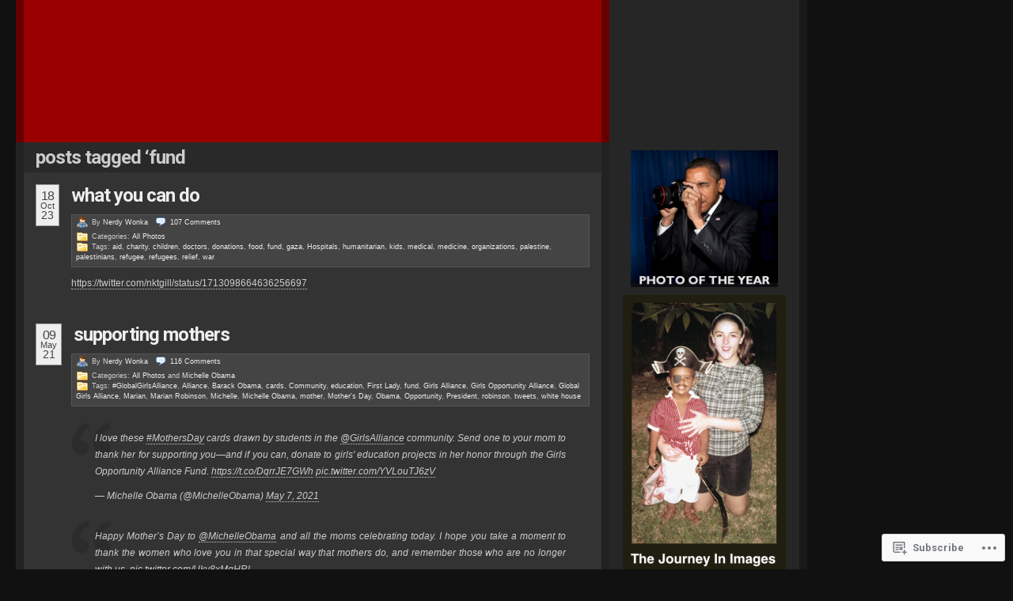

--- FILE ---
content_type: text/html; charset=UTF-8
request_url: https://obamadiary.wordpress.com/tag/fund/
body_size: 44194
content:
<!DOCTYPE html PUBLIC "-//W3C//DTD XHTML 1.0 Transitional//EN" "http://www.w3.org/TR/xhtml1/DTD/xhtml1-transitional.dtd">
<!--[if IE 7]>
<html id="ie7" xmlns="http://www.w3.org/1999/xhtml" lang="en">
<![endif]-->
<!--[if (gt IE 7) | (!IE)]><!-->
<html xmlns="http://www.w3.org/1999/xhtml" lang="en">
<!--<![endif]-->
<head profile="http://gmpg.org/xfn/11">
<meta http-equiv="Content-Type" content="text/html; charset=UTF-8" />
<title>fund | The Obama Diary</title>
<link rel="pingback" href="https://obamadiary.wordpress.com/xmlrpc.php" />
<script type="text/javascript">
  WebFontConfig = {"google":{"families":["Roboto:b:latin,latin-ext"]},"api_url":"https:\/\/fonts-api.wp.com\/css"};
  (function() {
    var wf = document.createElement('script');
    wf.src = '/wp-content/plugins/custom-fonts/js/webfont.js';
    wf.type = 'text/javascript';
    wf.async = 'true';
    var s = document.getElementsByTagName('script')[0];
    s.parentNode.insertBefore(wf, s);
	})();
</script><style id="jetpack-custom-fonts-css">.wf-active h1{font-family:"Roboto",sans-serif;font-weight:700;font-style:normal}.wf-active h2, .wf-active h3, .wf-active h4, .wf-active h5, .wf-active h6{font-family:"Roboto",sans-serif;font-style:normal;font-weight:700}.wf-active h2{font-weight:700;font-style:normal}.wf-active #primary h3, .wf-active #primary h3 a, .wf-active #primary h4, .wf-active #primaryFirst h3, .wf-active #primaryFirst h4, .wf-active .single #primary .redo-asides h3, .wf-active .single #primaryFirst .redo-asides h3{font-weight:700;font-style:normal}.wf-active #primary .entry-content h2, .wf-active #primaryFirst .entry-content h2{font-weight:700;font-style:normal}.wf-active #primary .entry-content h3, .wf-active #primaryFirst .entry-content h3{font-weight:700;font-family:"Roboto",sans-serif;font-style:normal}.wf-active #primary .entry-content h4, .wf-active #primaryFirst .entry-content h4{font-weight:700;font-style:normal}.wf-active #primary .redo-asides h3, .wf-active #primaryFirst .redo-asides h3{font-weight:700;font-style:normal}.wf-active body.page .entry-content h3{font-style:normal;font-weight:700}.wf-active body.page .entry-content h4{font-style:normal;font-weight:700}.wf-active h3.entry-title{font-family:"Roboto",sans-serif;font-weight:700;font-style:normal}.wf-active .secondary h2, .wf-active .tertiary h2{font-weight:700;font-style:normal}.wf-active .sidenote h2{font-weight:700;font-style:normal}.wf-active #leavecomment, .wf-active .comments #loading{font-style:normal;font-weight:700}.wf-active #poststuff #title{font-style:normal;font-weight:700}.wf-active #wp-calendar h2{font-weight:700;font-style:normal}.wf-active #wp-calendar th{font-style:normal;font-weight:700}.wf-active .css_title{font-weight:700;font-style:normal}.wf-active .html_title{font-weight:700;font-style:normal}.wf-active .text_title{font-weight:700;font-style:normal}.wf-active .first-alt .relatedPosts h2{font-weight:700;font-style:normal}</style>
<meta name='robots' content='max-image-preview:large' />
<link rel='dns-prefetch' href='//s0.wp.com' />
<link rel="alternate" type="application/rss+xml" title="The Obama Diary &raquo; Feed" href="https://obamadiary.wordpress.com/feed/" />
<link rel="alternate" type="application/rss+xml" title="The Obama Diary &raquo; Comments Feed" href="https://obamadiary.wordpress.com/comments/feed/" />
<link rel="alternate" type="application/rss+xml" title="The Obama Diary &raquo; fund Tag Feed" href="https://obamadiary.wordpress.com/tag/fund/feed/" />
	<script type="text/javascript">
		/* <![CDATA[ */
		function addLoadEvent(func) {
			var oldonload = window.onload;
			if (typeof window.onload != 'function') {
				window.onload = func;
			} else {
				window.onload = function () {
					oldonload();
					func();
				}
			}
		}
		/* ]]> */
	</script>
	<link crossorigin='anonymous' rel='stylesheet' id='all-css-0-1' href='/_static/??/wp-content/mu-plugins/jetpack-plugin/sun/modules/infinite-scroll/infinity.css,/wp-content/mu-plugins/infinity/themes/pub/redoable-lite.css?m=1753279645j&cssminify=yes' type='text/css' media='all' />
<style id='wp-emoji-styles-inline-css'>

	img.wp-smiley, img.emoji {
		display: inline !important;
		border: none !important;
		box-shadow: none !important;
		height: 1em !important;
		width: 1em !important;
		margin: 0 0.07em !important;
		vertical-align: -0.1em !important;
		background: none !important;
		padding: 0 !important;
	}
/*# sourceURL=wp-emoji-styles-inline-css */
</style>
<link crossorigin='anonymous' rel='stylesheet' id='all-css-2-1' href='/wp-content/plugins/gutenberg-core/v22.2.0/build/styles/block-library/style.css?m=1764855221i&cssminify=yes' type='text/css' media='all' />
<style id='wp-block-library-inline-css'>
.has-text-align-justify {
	text-align:justify;
}
.has-text-align-justify{text-align:justify;}

/*# sourceURL=wp-block-library-inline-css */
</style><style id='wp-block-embed-inline-css'>
.wp-block-embed.alignleft,.wp-block-embed.alignright,.wp-block[data-align=left]>[data-type="core/embed"],.wp-block[data-align=right]>[data-type="core/embed"]{max-width:360px;width:100%}.wp-block-embed.alignleft .wp-block-embed__wrapper,.wp-block-embed.alignright .wp-block-embed__wrapper,.wp-block[data-align=left]>[data-type="core/embed"] .wp-block-embed__wrapper,.wp-block[data-align=right]>[data-type="core/embed"] .wp-block-embed__wrapper{min-width:280px}.wp-block-cover .wp-block-embed{min-height:240px;min-width:320px}.wp-block-group.is-layout-flex .wp-block-embed{flex:1 1 0%;min-width:0}.wp-block-embed{overflow-wrap:break-word}.wp-block-embed :where(figcaption){margin-bottom:1em;margin-top:.5em}.wp-block-embed iframe{max-width:100%}.wp-block-embed__wrapper{position:relative}.wp-embed-responsive .wp-has-aspect-ratio .wp-block-embed__wrapper:before{content:"";display:block;padding-top:50%}.wp-embed-responsive .wp-has-aspect-ratio iframe{bottom:0;height:100%;left:0;position:absolute;right:0;top:0;width:100%}.wp-embed-responsive .wp-embed-aspect-21-9 .wp-block-embed__wrapper:before{padding-top:42.85%}.wp-embed-responsive .wp-embed-aspect-18-9 .wp-block-embed__wrapper:before{padding-top:50%}.wp-embed-responsive .wp-embed-aspect-16-9 .wp-block-embed__wrapper:before{padding-top:56.25%}.wp-embed-responsive .wp-embed-aspect-4-3 .wp-block-embed__wrapper:before{padding-top:75%}.wp-embed-responsive .wp-embed-aspect-1-1 .wp-block-embed__wrapper:before{padding-top:100%}.wp-embed-responsive .wp-embed-aspect-9-16 .wp-block-embed__wrapper:before{padding-top:177.77%}.wp-embed-responsive .wp-embed-aspect-1-2 .wp-block-embed__wrapper:before{padding-top:200%}
/*# sourceURL=/wp-content/plugins/gutenberg-core/v22.2.0/build/styles/block-library/embed/style.css */
</style>
<style id='wp-block-paragraph-inline-css'>
.is-small-text{font-size:.875em}.is-regular-text{font-size:1em}.is-large-text{font-size:2.25em}.is-larger-text{font-size:3em}.has-drop-cap:not(:focus):first-letter{float:left;font-size:8.4em;font-style:normal;font-weight:100;line-height:.68;margin:.05em .1em 0 0;text-transform:uppercase}body.rtl .has-drop-cap:not(:focus):first-letter{float:none;margin-left:.1em}p.has-drop-cap.has-background{overflow:hidden}:root :where(p.has-background){padding:1.25em 2.375em}:where(p.has-text-color:not(.has-link-color)) a{color:inherit}p.has-text-align-left[style*="writing-mode:vertical-lr"],p.has-text-align-right[style*="writing-mode:vertical-rl"]{rotate:180deg}
/*# sourceURL=/wp-content/plugins/gutenberg-core/v22.2.0/build/styles/block-library/paragraph/style.css */
</style>
<style id='global-styles-inline-css'>
:root{--wp--preset--aspect-ratio--square: 1;--wp--preset--aspect-ratio--4-3: 4/3;--wp--preset--aspect-ratio--3-4: 3/4;--wp--preset--aspect-ratio--3-2: 3/2;--wp--preset--aspect-ratio--2-3: 2/3;--wp--preset--aspect-ratio--16-9: 16/9;--wp--preset--aspect-ratio--9-16: 9/16;--wp--preset--color--black: #000000;--wp--preset--color--cyan-bluish-gray: #abb8c3;--wp--preset--color--white: #ffffff;--wp--preset--color--pale-pink: #f78da7;--wp--preset--color--vivid-red: #cf2e2e;--wp--preset--color--luminous-vivid-orange: #ff6900;--wp--preset--color--luminous-vivid-amber: #fcb900;--wp--preset--color--light-green-cyan: #7bdcb5;--wp--preset--color--vivid-green-cyan: #00d084;--wp--preset--color--pale-cyan-blue: #8ed1fc;--wp--preset--color--vivid-cyan-blue: #0693e3;--wp--preset--color--vivid-purple: #9b51e0;--wp--preset--gradient--vivid-cyan-blue-to-vivid-purple: linear-gradient(135deg,rgb(6,147,227) 0%,rgb(155,81,224) 100%);--wp--preset--gradient--light-green-cyan-to-vivid-green-cyan: linear-gradient(135deg,rgb(122,220,180) 0%,rgb(0,208,130) 100%);--wp--preset--gradient--luminous-vivid-amber-to-luminous-vivid-orange: linear-gradient(135deg,rgb(252,185,0) 0%,rgb(255,105,0) 100%);--wp--preset--gradient--luminous-vivid-orange-to-vivid-red: linear-gradient(135deg,rgb(255,105,0) 0%,rgb(207,46,46) 100%);--wp--preset--gradient--very-light-gray-to-cyan-bluish-gray: linear-gradient(135deg,rgb(238,238,238) 0%,rgb(169,184,195) 100%);--wp--preset--gradient--cool-to-warm-spectrum: linear-gradient(135deg,rgb(74,234,220) 0%,rgb(151,120,209) 20%,rgb(207,42,186) 40%,rgb(238,44,130) 60%,rgb(251,105,98) 80%,rgb(254,248,76) 100%);--wp--preset--gradient--blush-light-purple: linear-gradient(135deg,rgb(255,206,236) 0%,rgb(152,150,240) 100%);--wp--preset--gradient--blush-bordeaux: linear-gradient(135deg,rgb(254,205,165) 0%,rgb(254,45,45) 50%,rgb(107,0,62) 100%);--wp--preset--gradient--luminous-dusk: linear-gradient(135deg,rgb(255,203,112) 0%,rgb(199,81,192) 50%,rgb(65,88,208) 100%);--wp--preset--gradient--pale-ocean: linear-gradient(135deg,rgb(255,245,203) 0%,rgb(182,227,212) 50%,rgb(51,167,181) 100%);--wp--preset--gradient--electric-grass: linear-gradient(135deg,rgb(202,248,128) 0%,rgb(113,206,126) 100%);--wp--preset--gradient--midnight: linear-gradient(135deg,rgb(2,3,129) 0%,rgb(40,116,252) 100%);--wp--preset--font-size--small: 13px;--wp--preset--font-size--medium: 20px;--wp--preset--font-size--large: 36px;--wp--preset--font-size--x-large: 42px;--wp--preset--font-family--albert-sans: 'Albert Sans', sans-serif;--wp--preset--font-family--alegreya: Alegreya, serif;--wp--preset--font-family--arvo: Arvo, serif;--wp--preset--font-family--bodoni-moda: 'Bodoni Moda', serif;--wp--preset--font-family--bricolage-grotesque: 'Bricolage Grotesque', sans-serif;--wp--preset--font-family--cabin: Cabin, sans-serif;--wp--preset--font-family--chivo: Chivo, sans-serif;--wp--preset--font-family--commissioner: Commissioner, sans-serif;--wp--preset--font-family--cormorant: Cormorant, serif;--wp--preset--font-family--courier-prime: 'Courier Prime', monospace;--wp--preset--font-family--crimson-pro: 'Crimson Pro', serif;--wp--preset--font-family--dm-mono: 'DM Mono', monospace;--wp--preset--font-family--dm-sans: 'DM Sans', sans-serif;--wp--preset--font-family--dm-serif-display: 'DM Serif Display', serif;--wp--preset--font-family--domine: Domine, serif;--wp--preset--font-family--eb-garamond: 'EB Garamond', serif;--wp--preset--font-family--epilogue: Epilogue, sans-serif;--wp--preset--font-family--fahkwang: Fahkwang, sans-serif;--wp--preset--font-family--figtree: Figtree, sans-serif;--wp--preset--font-family--fira-sans: 'Fira Sans', sans-serif;--wp--preset--font-family--fjalla-one: 'Fjalla One', sans-serif;--wp--preset--font-family--fraunces: Fraunces, serif;--wp--preset--font-family--gabarito: Gabarito, system-ui;--wp--preset--font-family--ibm-plex-mono: 'IBM Plex Mono', monospace;--wp--preset--font-family--ibm-plex-sans: 'IBM Plex Sans', sans-serif;--wp--preset--font-family--ibarra-real-nova: 'Ibarra Real Nova', serif;--wp--preset--font-family--instrument-serif: 'Instrument Serif', serif;--wp--preset--font-family--inter: Inter, sans-serif;--wp--preset--font-family--josefin-sans: 'Josefin Sans', sans-serif;--wp--preset--font-family--jost: Jost, sans-serif;--wp--preset--font-family--libre-baskerville: 'Libre Baskerville', serif;--wp--preset--font-family--libre-franklin: 'Libre Franklin', sans-serif;--wp--preset--font-family--literata: Literata, serif;--wp--preset--font-family--lora: Lora, serif;--wp--preset--font-family--merriweather: Merriweather, serif;--wp--preset--font-family--montserrat: Montserrat, sans-serif;--wp--preset--font-family--newsreader: Newsreader, serif;--wp--preset--font-family--noto-sans-mono: 'Noto Sans Mono', sans-serif;--wp--preset--font-family--nunito: Nunito, sans-serif;--wp--preset--font-family--open-sans: 'Open Sans', sans-serif;--wp--preset--font-family--overpass: Overpass, sans-serif;--wp--preset--font-family--pt-serif: 'PT Serif', serif;--wp--preset--font-family--petrona: Petrona, serif;--wp--preset--font-family--piazzolla: Piazzolla, serif;--wp--preset--font-family--playfair-display: 'Playfair Display', serif;--wp--preset--font-family--plus-jakarta-sans: 'Plus Jakarta Sans', sans-serif;--wp--preset--font-family--poppins: Poppins, sans-serif;--wp--preset--font-family--raleway: Raleway, sans-serif;--wp--preset--font-family--roboto: Roboto, sans-serif;--wp--preset--font-family--roboto-slab: 'Roboto Slab', serif;--wp--preset--font-family--rubik: Rubik, sans-serif;--wp--preset--font-family--rufina: Rufina, serif;--wp--preset--font-family--sora: Sora, sans-serif;--wp--preset--font-family--source-sans-3: 'Source Sans 3', sans-serif;--wp--preset--font-family--source-serif-4: 'Source Serif 4', serif;--wp--preset--font-family--space-mono: 'Space Mono', monospace;--wp--preset--font-family--syne: Syne, sans-serif;--wp--preset--font-family--texturina: Texturina, serif;--wp--preset--font-family--urbanist: Urbanist, sans-serif;--wp--preset--font-family--work-sans: 'Work Sans', sans-serif;--wp--preset--spacing--20: 0.44rem;--wp--preset--spacing--30: 0.67rem;--wp--preset--spacing--40: 1rem;--wp--preset--spacing--50: 1.5rem;--wp--preset--spacing--60: 2.25rem;--wp--preset--spacing--70: 3.38rem;--wp--preset--spacing--80: 5.06rem;--wp--preset--shadow--natural: 6px 6px 9px rgba(0, 0, 0, 0.2);--wp--preset--shadow--deep: 12px 12px 50px rgba(0, 0, 0, 0.4);--wp--preset--shadow--sharp: 6px 6px 0px rgba(0, 0, 0, 0.2);--wp--preset--shadow--outlined: 6px 6px 0px -3px rgb(255, 255, 255), 6px 6px rgb(0, 0, 0);--wp--preset--shadow--crisp: 6px 6px 0px rgb(0, 0, 0);}:where(.is-layout-flex){gap: 0.5em;}:where(.is-layout-grid){gap: 0.5em;}body .is-layout-flex{display: flex;}.is-layout-flex{flex-wrap: wrap;align-items: center;}.is-layout-flex > :is(*, div){margin: 0;}body .is-layout-grid{display: grid;}.is-layout-grid > :is(*, div){margin: 0;}:where(.wp-block-columns.is-layout-flex){gap: 2em;}:where(.wp-block-columns.is-layout-grid){gap: 2em;}:where(.wp-block-post-template.is-layout-flex){gap: 1.25em;}:where(.wp-block-post-template.is-layout-grid){gap: 1.25em;}.has-black-color{color: var(--wp--preset--color--black) !important;}.has-cyan-bluish-gray-color{color: var(--wp--preset--color--cyan-bluish-gray) !important;}.has-white-color{color: var(--wp--preset--color--white) !important;}.has-pale-pink-color{color: var(--wp--preset--color--pale-pink) !important;}.has-vivid-red-color{color: var(--wp--preset--color--vivid-red) !important;}.has-luminous-vivid-orange-color{color: var(--wp--preset--color--luminous-vivid-orange) !important;}.has-luminous-vivid-amber-color{color: var(--wp--preset--color--luminous-vivid-amber) !important;}.has-light-green-cyan-color{color: var(--wp--preset--color--light-green-cyan) !important;}.has-vivid-green-cyan-color{color: var(--wp--preset--color--vivid-green-cyan) !important;}.has-pale-cyan-blue-color{color: var(--wp--preset--color--pale-cyan-blue) !important;}.has-vivid-cyan-blue-color{color: var(--wp--preset--color--vivid-cyan-blue) !important;}.has-vivid-purple-color{color: var(--wp--preset--color--vivid-purple) !important;}.has-black-background-color{background-color: var(--wp--preset--color--black) !important;}.has-cyan-bluish-gray-background-color{background-color: var(--wp--preset--color--cyan-bluish-gray) !important;}.has-white-background-color{background-color: var(--wp--preset--color--white) !important;}.has-pale-pink-background-color{background-color: var(--wp--preset--color--pale-pink) !important;}.has-vivid-red-background-color{background-color: var(--wp--preset--color--vivid-red) !important;}.has-luminous-vivid-orange-background-color{background-color: var(--wp--preset--color--luminous-vivid-orange) !important;}.has-luminous-vivid-amber-background-color{background-color: var(--wp--preset--color--luminous-vivid-amber) !important;}.has-light-green-cyan-background-color{background-color: var(--wp--preset--color--light-green-cyan) !important;}.has-vivid-green-cyan-background-color{background-color: var(--wp--preset--color--vivid-green-cyan) !important;}.has-pale-cyan-blue-background-color{background-color: var(--wp--preset--color--pale-cyan-blue) !important;}.has-vivid-cyan-blue-background-color{background-color: var(--wp--preset--color--vivid-cyan-blue) !important;}.has-vivid-purple-background-color{background-color: var(--wp--preset--color--vivid-purple) !important;}.has-black-border-color{border-color: var(--wp--preset--color--black) !important;}.has-cyan-bluish-gray-border-color{border-color: var(--wp--preset--color--cyan-bluish-gray) !important;}.has-white-border-color{border-color: var(--wp--preset--color--white) !important;}.has-pale-pink-border-color{border-color: var(--wp--preset--color--pale-pink) !important;}.has-vivid-red-border-color{border-color: var(--wp--preset--color--vivid-red) !important;}.has-luminous-vivid-orange-border-color{border-color: var(--wp--preset--color--luminous-vivid-orange) !important;}.has-luminous-vivid-amber-border-color{border-color: var(--wp--preset--color--luminous-vivid-amber) !important;}.has-light-green-cyan-border-color{border-color: var(--wp--preset--color--light-green-cyan) !important;}.has-vivid-green-cyan-border-color{border-color: var(--wp--preset--color--vivid-green-cyan) !important;}.has-pale-cyan-blue-border-color{border-color: var(--wp--preset--color--pale-cyan-blue) !important;}.has-vivid-cyan-blue-border-color{border-color: var(--wp--preset--color--vivid-cyan-blue) !important;}.has-vivid-purple-border-color{border-color: var(--wp--preset--color--vivid-purple) !important;}.has-vivid-cyan-blue-to-vivid-purple-gradient-background{background: var(--wp--preset--gradient--vivid-cyan-blue-to-vivid-purple) !important;}.has-light-green-cyan-to-vivid-green-cyan-gradient-background{background: var(--wp--preset--gradient--light-green-cyan-to-vivid-green-cyan) !important;}.has-luminous-vivid-amber-to-luminous-vivid-orange-gradient-background{background: var(--wp--preset--gradient--luminous-vivid-amber-to-luminous-vivid-orange) !important;}.has-luminous-vivid-orange-to-vivid-red-gradient-background{background: var(--wp--preset--gradient--luminous-vivid-orange-to-vivid-red) !important;}.has-very-light-gray-to-cyan-bluish-gray-gradient-background{background: var(--wp--preset--gradient--very-light-gray-to-cyan-bluish-gray) !important;}.has-cool-to-warm-spectrum-gradient-background{background: var(--wp--preset--gradient--cool-to-warm-spectrum) !important;}.has-blush-light-purple-gradient-background{background: var(--wp--preset--gradient--blush-light-purple) !important;}.has-blush-bordeaux-gradient-background{background: var(--wp--preset--gradient--blush-bordeaux) !important;}.has-luminous-dusk-gradient-background{background: var(--wp--preset--gradient--luminous-dusk) !important;}.has-pale-ocean-gradient-background{background: var(--wp--preset--gradient--pale-ocean) !important;}.has-electric-grass-gradient-background{background: var(--wp--preset--gradient--electric-grass) !important;}.has-midnight-gradient-background{background: var(--wp--preset--gradient--midnight) !important;}.has-small-font-size{font-size: var(--wp--preset--font-size--small) !important;}.has-medium-font-size{font-size: var(--wp--preset--font-size--medium) !important;}.has-large-font-size{font-size: var(--wp--preset--font-size--large) !important;}.has-x-large-font-size{font-size: var(--wp--preset--font-size--x-large) !important;}.has-albert-sans-font-family{font-family: var(--wp--preset--font-family--albert-sans) !important;}.has-alegreya-font-family{font-family: var(--wp--preset--font-family--alegreya) !important;}.has-arvo-font-family{font-family: var(--wp--preset--font-family--arvo) !important;}.has-bodoni-moda-font-family{font-family: var(--wp--preset--font-family--bodoni-moda) !important;}.has-bricolage-grotesque-font-family{font-family: var(--wp--preset--font-family--bricolage-grotesque) !important;}.has-cabin-font-family{font-family: var(--wp--preset--font-family--cabin) !important;}.has-chivo-font-family{font-family: var(--wp--preset--font-family--chivo) !important;}.has-commissioner-font-family{font-family: var(--wp--preset--font-family--commissioner) !important;}.has-cormorant-font-family{font-family: var(--wp--preset--font-family--cormorant) !important;}.has-courier-prime-font-family{font-family: var(--wp--preset--font-family--courier-prime) !important;}.has-crimson-pro-font-family{font-family: var(--wp--preset--font-family--crimson-pro) !important;}.has-dm-mono-font-family{font-family: var(--wp--preset--font-family--dm-mono) !important;}.has-dm-sans-font-family{font-family: var(--wp--preset--font-family--dm-sans) !important;}.has-dm-serif-display-font-family{font-family: var(--wp--preset--font-family--dm-serif-display) !important;}.has-domine-font-family{font-family: var(--wp--preset--font-family--domine) !important;}.has-eb-garamond-font-family{font-family: var(--wp--preset--font-family--eb-garamond) !important;}.has-epilogue-font-family{font-family: var(--wp--preset--font-family--epilogue) !important;}.has-fahkwang-font-family{font-family: var(--wp--preset--font-family--fahkwang) !important;}.has-figtree-font-family{font-family: var(--wp--preset--font-family--figtree) !important;}.has-fira-sans-font-family{font-family: var(--wp--preset--font-family--fira-sans) !important;}.has-fjalla-one-font-family{font-family: var(--wp--preset--font-family--fjalla-one) !important;}.has-fraunces-font-family{font-family: var(--wp--preset--font-family--fraunces) !important;}.has-gabarito-font-family{font-family: var(--wp--preset--font-family--gabarito) !important;}.has-ibm-plex-mono-font-family{font-family: var(--wp--preset--font-family--ibm-plex-mono) !important;}.has-ibm-plex-sans-font-family{font-family: var(--wp--preset--font-family--ibm-plex-sans) !important;}.has-ibarra-real-nova-font-family{font-family: var(--wp--preset--font-family--ibarra-real-nova) !important;}.has-instrument-serif-font-family{font-family: var(--wp--preset--font-family--instrument-serif) !important;}.has-inter-font-family{font-family: var(--wp--preset--font-family--inter) !important;}.has-josefin-sans-font-family{font-family: var(--wp--preset--font-family--josefin-sans) !important;}.has-jost-font-family{font-family: var(--wp--preset--font-family--jost) !important;}.has-libre-baskerville-font-family{font-family: var(--wp--preset--font-family--libre-baskerville) !important;}.has-libre-franklin-font-family{font-family: var(--wp--preset--font-family--libre-franklin) !important;}.has-literata-font-family{font-family: var(--wp--preset--font-family--literata) !important;}.has-lora-font-family{font-family: var(--wp--preset--font-family--lora) !important;}.has-merriweather-font-family{font-family: var(--wp--preset--font-family--merriweather) !important;}.has-montserrat-font-family{font-family: var(--wp--preset--font-family--montserrat) !important;}.has-newsreader-font-family{font-family: var(--wp--preset--font-family--newsreader) !important;}.has-noto-sans-mono-font-family{font-family: var(--wp--preset--font-family--noto-sans-mono) !important;}.has-nunito-font-family{font-family: var(--wp--preset--font-family--nunito) !important;}.has-open-sans-font-family{font-family: var(--wp--preset--font-family--open-sans) !important;}.has-overpass-font-family{font-family: var(--wp--preset--font-family--overpass) !important;}.has-pt-serif-font-family{font-family: var(--wp--preset--font-family--pt-serif) !important;}.has-petrona-font-family{font-family: var(--wp--preset--font-family--petrona) !important;}.has-piazzolla-font-family{font-family: var(--wp--preset--font-family--piazzolla) !important;}.has-playfair-display-font-family{font-family: var(--wp--preset--font-family--playfair-display) !important;}.has-plus-jakarta-sans-font-family{font-family: var(--wp--preset--font-family--plus-jakarta-sans) !important;}.has-poppins-font-family{font-family: var(--wp--preset--font-family--poppins) !important;}.has-raleway-font-family{font-family: var(--wp--preset--font-family--raleway) !important;}.has-roboto-font-family{font-family: var(--wp--preset--font-family--roboto) !important;}.has-roboto-slab-font-family{font-family: var(--wp--preset--font-family--roboto-slab) !important;}.has-rubik-font-family{font-family: var(--wp--preset--font-family--rubik) !important;}.has-rufina-font-family{font-family: var(--wp--preset--font-family--rufina) !important;}.has-sora-font-family{font-family: var(--wp--preset--font-family--sora) !important;}.has-source-sans-3-font-family{font-family: var(--wp--preset--font-family--source-sans-3) !important;}.has-source-serif-4-font-family{font-family: var(--wp--preset--font-family--source-serif-4) !important;}.has-space-mono-font-family{font-family: var(--wp--preset--font-family--space-mono) !important;}.has-syne-font-family{font-family: var(--wp--preset--font-family--syne) !important;}.has-texturina-font-family{font-family: var(--wp--preset--font-family--texturina) !important;}.has-urbanist-font-family{font-family: var(--wp--preset--font-family--urbanist) !important;}.has-work-sans-font-family{font-family: var(--wp--preset--font-family--work-sans) !important;}
/*# sourceURL=global-styles-inline-css */
</style>

<style id='classic-theme-styles-inline-css'>
/*! This file is auto-generated */
.wp-block-button__link{color:#fff;background-color:#32373c;border-radius:9999px;box-shadow:none;text-decoration:none;padding:calc(.667em + 2px) calc(1.333em + 2px);font-size:1.125em}.wp-block-file__button{background:#32373c;color:#fff;text-decoration:none}
/*# sourceURL=/wp-includes/css/classic-themes.min.css */
</style>
<link crossorigin='anonymous' rel='stylesheet' id='all-css-4-1' href='/_static/??-eJyFkNFuwzAIRX9ohKZL1e5h2rfYDvVY7dgyZN3+vrRV102T0hcE6B7ggscKoUxKk2JNc+RJMBSfSjgIrrt+1/UgnGsiaPTZDTiy6I8CRL8TdUHkCX8NyjPcZzWyfq5Oz4pMIztKlE22hB15jKSGyy0Hpa9lpNoa8L42EgGLmecM+m675B93bWOdPTYai/PmL7ESPjR0u2yfOBzaY30je1W0NF7M3MslKFIBe7BTLtOfAvbJcTujb/m13w6b4fllt1p/nACON6mU&cssminify=yes' type='text/css' media='all' />
<link crossorigin='anonymous' rel='stylesheet' id='print-css-5-1' href='/wp-content/mu-plugins/global-print/global-print.css?m=1465851035i&cssminify=yes' type='text/css' media='print' />
<style id='jetpack-global-styles-frontend-style-inline-css'>
:root { --font-headings: unset; --font-base: unset; --font-headings-default: -apple-system,BlinkMacSystemFont,"Segoe UI",Roboto,Oxygen-Sans,Ubuntu,Cantarell,"Helvetica Neue",sans-serif; --font-base-default: -apple-system,BlinkMacSystemFont,"Segoe UI",Roboto,Oxygen-Sans,Ubuntu,Cantarell,"Helvetica Neue",sans-serif;}
/*# sourceURL=jetpack-global-styles-frontend-style-inline-css */
</style>
<link crossorigin='anonymous' rel='stylesheet' id='all-css-8-1' href='/wp-content/themes/h4/global.css?m=1420737423i&cssminify=yes' type='text/css' media='all' />
<script type="text/javascript" id="wpcom-actionbar-placeholder-js-extra">
/* <![CDATA[ */
var actionbardata = {"siteID":"13410981","postID":"0","siteURL":"https://obamadiary.wordpress.com","xhrURL":"https://obamadiary.wordpress.com/wp-admin/admin-ajax.php","nonce":"40de9bb5a6","isLoggedIn":"","statusMessage":"","subsEmailDefault":"instantly","proxyScriptUrl":"https://s0.wp.com/wp-content/js/wpcom-proxy-request.js?m=1513050504i&amp;ver=20211021","i18n":{"followedText":"New posts from this site will now appear in your \u003Ca href=\"https://wordpress.com/reader\"\u003EReader\u003C/a\u003E","foldBar":"Collapse this bar","unfoldBar":"Expand this bar","shortLinkCopied":"Shortlink copied to clipboard."}};
//# sourceURL=wpcom-actionbar-placeholder-js-extra
/* ]]> */
</script>
<script type="text/javascript" id="jetpack-mu-wpcom-settings-js-before">
/* <![CDATA[ */
var JETPACK_MU_WPCOM_SETTINGS = {"assetsUrl":"https://s0.wp.com/wp-content/mu-plugins/jetpack-mu-wpcom-plugin/sun/jetpack_vendor/automattic/jetpack-mu-wpcom/src/build/"};
//# sourceURL=jetpack-mu-wpcom-settings-js-before
/* ]]> */
</script>
<script crossorigin='anonymous' type='text/javascript'  src='/wp-content/js/rlt-proxy.js?m=1720530689i'></script>
<script type="text/javascript" id="rlt-proxy-js-after">
/* <![CDATA[ */
	rltInitialize( {"token":null,"iframeOrigins":["https:\/\/widgets.wp.com"]} );
//# sourceURL=rlt-proxy-js-after
/* ]]> */
</script>
<link rel="EditURI" type="application/rsd+xml" title="RSD" href="https://obamadiary.wordpress.com/xmlrpc.php?rsd" />
<meta name="generator" content="WordPress.com" />

<!-- Jetpack Open Graph Tags -->
<meta property="og:type" content="website" />
<meta property="og:title" content="fund &#8211; The Obama Diary" />
<meta property="og:url" content="https://obamadiary.wordpress.com/tag/fund/" />
<meta property="og:site_name" content="The Obama Diary" />
<meta property="og:image" content="https://secure.gravatar.com/blavatar/03aa387e1548d4e58fc2ca86e60f7bf9f287a2b2fdf3f406b7d31027ea328a18?s=200&#038;ts=1768704337" />
<meta property="og:image:width" content="200" />
<meta property="og:image:height" content="200" />
<meta property="og:image:alt" content="" />
<meta property="og:locale" content="en_US" />
<meta property="fb:app_id" content="249643311490" />
<meta name="twitter:creator" content="@TheObamaDiary" />
<meta name="twitter:site" content="@TheObamaDiary" />

<!-- End Jetpack Open Graph Tags -->
<link rel="shortcut icon" type="image/x-icon" href="https://secure.gravatar.com/blavatar/03aa387e1548d4e58fc2ca86e60f7bf9f287a2b2fdf3f406b7d31027ea328a18?s=32" sizes="16x16" />
<link rel="icon" type="image/x-icon" href="https://secure.gravatar.com/blavatar/03aa387e1548d4e58fc2ca86e60f7bf9f287a2b2fdf3f406b7d31027ea328a18?s=32" sizes="16x16" />
<link rel="apple-touch-icon" href="https://secure.gravatar.com/blavatar/03aa387e1548d4e58fc2ca86e60f7bf9f287a2b2fdf3f406b7d31027ea328a18?s=114" />
<link rel='openid.server' href='https://obamadiary.wordpress.com/?openidserver=1' />
<link rel='openid.delegate' href='https://obamadiary.wordpress.com/' />
<link rel="search" type="application/opensearchdescription+xml" href="https://obamadiary.wordpress.com/osd.xml" title="The Obama Diary" />
<link rel="search" type="application/opensearchdescription+xml" href="https://s1.wp.com/opensearch.xml" title="WordPress.com" />
		<style id="wpcom-hotfix-masterbar-style">
			@media screen and (min-width: 783px) {
				#wpadminbar .quicklinks li#wp-admin-bar-my-account.with-avatar > a img {
					margin-top: 5px;
				}
			}
		</style>
		<meta name="description" content="Posts about fund written by Nerdy Wonka and Chipsticks" />
<style type="text/css">
#header_content {
	background:#900 url() center repeat-y;
}
#header_content #title {
	display: none;
}
</style>
<link crossorigin='anonymous' rel='stylesheet' id='all-css-0-3' href='/_static/??-eJydjtkKwjAQRX/IdogL6oP4KZJOhjLtZCGTUPr3VlzAF1Efz+VyODClBmMoFAr42iSpPQeFgUqyOD4YtAa4cEDoJOKooBMnyi2qruBrgY+uCimgzbEqyevzHH703YMqi1uwU8ycCsfl+0at5/BnaGEh1/RWhPL8iW7+sz+Z/W5zPJitWQ9XT4eB1Q==&cssminify=yes' type='text/css' media='all' />
</head>

	


<body class="wordpress k2 y2026 m01 d17 h09 archive customizer-styles-applied jetpack-reblog-enabled" >

	<div id="header">
		<div class="top">

			<div id="header_content" onclick="document.location='https://obamadiary.wordpress.com';" style="cursor: pointer;">
				<div id="title" class="title">
					<h1><a href="https://obamadiary.wordpress.com/" title="Back to the front page">The Obama Diary</a></h1>
				</div>

				<div id="rightcolumnheader">
								</div>

			</div>

		</div>

	</div>

		<div class="navigation-menu">
			</div>
	
<div id="page">
	<hr />
<div class="content">

	<div id="middlecolumn">

		<div id="primary">
			
				<div id="primarycontent" class="hfeed">
					
			<h2>
		Posts Tagged &#8216;fund		</h2>
	
	
	

	
	<!--  Added to display wp-recent-links plugin -->
	<!-- end add for wp-recent-links plugin -->

			<div id="post-236801" class="p0 publish author-utaustinliberal y2023 m10 d18 h11 post-236801 post type-post status-publish format-standard hentry category-all-photos tag-aid tag-charity tag-children tag-doctors tag-donations tag-food tag-fund tag-gaza tag-hospitals tag-humanitarian tag-kids tag-medical tag-medicine tag-organizations tag-palestine tag-palestinians tag-refugee tag-refugees tag-relief tag-war  ">
			<div class="entry-head">
				<div class="published_sm" title="2023-10-18T16:00:01-0400"><div class="day">18</div><div class="month">Oct</div><div class="year">23</div></div>

				<h3 class="entry-title"><a href="https://obamadiary.wordpress.com/2023/10/18/what-you-can-do/" rel="bookmark">What You Can&nbsp;Do</a></h3>
				
				<div class="entry-meta">

					<div class="meta-row">
						<span class="authordata">By <span class="vcard author"><a href="https://obamadiary.wordpress.com/author/utaustinliberal/" class="url fn">Nerdy Wonka</a></span></span>
						<a href="https://obamadiary.wordpress.com/2023/10/18/what-you-can-do/#comments" class="commentslink" >107&nbsp;<span>Comments</span></a>					</div>

					<div class="meta-row">
						<span class="entry-category">Categories: <a href="https://obamadiary.wordpress.com/category/all-photos/" title="View all posts in All Photos">All Photos</a></span>
					<br />
					<span class="entry-category">Tags: <a href="https://obamadiary.wordpress.com/tag/aid/" rel="tag">aid</a>, <a href="https://obamadiary.wordpress.com/tag/charity/" rel="tag">charity</a>, <a href="https://obamadiary.wordpress.com/tag/children/" rel="tag">children</a>, <a href="https://obamadiary.wordpress.com/tag/doctors/" rel="tag">doctors</a>, <a href="https://obamadiary.wordpress.com/tag/donations/" rel="tag">donations</a>, <a href="https://obamadiary.wordpress.com/tag/food/" rel="tag">food</a>, <a href="https://obamadiary.wordpress.com/tag/fund/" rel="tag">fund</a>, <a href="https://obamadiary.wordpress.com/tag/gaza/" rel="tag">gaza</a>, <a href="https://obamadiary.wordpress.com/tag/hospitals/" rel="tag">Hospitals</a>, <a href="https://obamadiary.wordpress.com/tag/humanitarian/" rel="tag">humanitarian</a>, <a href="https://obamadiary.wordpress.com/tag/kids/" rel="tag">kids</a>, <a href="https://obamadiary.wordpress.com/tag/medical/" rel="tag">medical</a>, <a href="https://obamadiary.wordpress.com/tag/medicine/" rel="tag">medicine</a>, <a href="https://obamadiary.wordpress.com/tag/organizations/" rel="tag">organizations</a>, <a href="https://obamadiary.wordpress.com/tag/palestine/" rel="tag">palestine</a>, <a href="https://obamadiary.wordpress.com/tag/palestinians/" rel="tag">palestinians</a>, <a href="https://obamadiary.wordpress.com/tag/refugee/" rel="tag">refugee</a>, <a href="https://obamadiary.wordpress.com/tag/refugees/" rel="tag">refugees</a>, <a href="https://obamadiary.wordpress.com/tag/relief/" rel="tag">relief</a>, <a href="https://obamadiary.wordpress.com/tag/war/" rel="tag">war</a><br /></span>
					</div>
				</div> <!-- .entry-meta -->
			</div> <!-- .entry-head -->

			<div class="entry-content">
				<!-- or (function_exists('is_tag') and is_tag()) -->
				
<figure class="wp-block-embed is-type-rich is-provider-twitter wp-block-embed-twitter"><div class="wp-block-embed__wrapper">
<a href="https://twitter.com/nktgill/status/1713098664636256697" rel="nofollow">https://twitter.com/nktgill/status/1713098664636256697</a>
</div></figure>



<p></p>

																</div> <!-- .entry-content -->

		</div> <!-- #post-ID -->

	
	 <!-- added for wp-recent-links plugin -->

	<!--  Added to display wp-recent-links plugin -->
	<!-- end add for wp-recent-links plugin -->

			<div id="post-231337" class="p0 publish author-utaustinliberal y2021 m05 d09 h07 post-231337 post type-post status-publish format-standard hentry category-all-photos category-michelle-obama tag-globalgirlsalliance tag-alliance tag-barack-obama tag-cards tag-community tag-education tag-first-lady tag-fund tag-girls-alliance tag-girls-opportunity-alliance tag-global-girls-alliance tag-marian tag-marian-robinson tag-michelle tag-michelle-obama tag-mother tag-mothers-day tag-obama tag-opportunity tag-president tag-robinson tag-tweets tag-white-house  ">
			<div class="entry-head">
				<div class="published_sm" title="2021-05-09T12:02:13-0400"><div class="day">09</div><div class="month">May</div><div class="year">21</div></div>

				<h3 class="entry-title"><a href="https://obamadiary.wordpress.com/2021/05/09/supporting-mothers/" rel="bookmark">Supporting Mothers</a></h3>
				
				<div class="entry-meta">

					<div class="meta-row">
						<span class="authordata">By <span class="vcard author"><a href="https://obamadiary.wordpress.com/author/utaustinliberal/" class="url fn">Nerdy Wonka</a></span></span>
						<a href="https://obamadiary.wordpress.com/2021/05/09/supporting-mothers/#comments" class="commentslink" >116&nbsp;<span>Comments</span></a>					</div>

					<div class="meta-row">
						<span class="entry-category">Categories: <a href="https://obamadiary.wordpress.com/category/all-photos/" title="View all posts in All Photos">All Photos</a> and <a href="https://obamadiary.wordpress.com/category/michelle-obama/" title="View all posts in Michelle Obama">Michelle Obama</a></span>
					<br />
					<span class="entry-category">Tags: <a href="https://obamadiary.wordpress.com/tag/globalgirlsalliance/" rel="tag">#GlobalGirlsAlliance</a>, <a href="https://obamadiary.wordpress.com/tag/alliance/" rel="tag">Alliance</a>, <a href="https://obamadiary.wordpress.com/tag/barack-obama/" rel="tag">Barack Obama</a>, <a href="https://obamadiary.wordpress.com/tag/cards/" rel="tag">cards</a>, <a href="https://obamadiary.wordpress.com/tag/community/" rel="tag">Community</a>, <a href="https://obamadiary.wordpress.com/tag/education/" rel="tag">education</a>, <a href="https://obamadiary.wordpress.com/tag/first-lady/" rel="tag">First Lady</a>, <a href="https://obamadiary.wordpress.com/tag/fund/" rel="tag">fund</a>, <a href="https://obamadiary.wordpress.com/tag/girls-alliance/" rel="tag">Girls Alliance</a>, <a href="https://obamadiary.wordpress.com/tag/girls-opportunity-alliance/" rel="tag">Girls Opportunity Alliance</a>, <a href="https://obamadiary.wordpress.com/tag/global-girls-alliance/" rel="tag">Global Girls Alliance</a>, <a href="https://obamadiary.wordpress.com/tag/marian/" rel="tag">Marian</a>, <a href="https://obamadiary.wordpress.com/tag/marian-robinson/" rel="tag">Marian Robinson</a>, <a href="https://obamadiary.wordpress.com/tag/michelle/" rel="tag">Michelle</a>, <a href="https://obamadiary.wordpress.com/tag/michelle-obama/" rel="tag">Michelle Obama</a>, <a href="https://obamadiary.wordpress.com/tag/mother/" rel="tag">mother</a>, <a href="https://obamadiary.wordpress.com/tag/mothers-day/" rel="tag">Mother's Day</a>, <a href="https://obamadiary.wordpress.com/tag/obama/" rel="tag">Obama</a>, <a href="https://obamadiary.wordpress.com/tag/opportunity/" rel="tag">Opportunity</a>, <a href="https://obamadiary.wordpress.com/tag/president/" rel="tag">President</a>, <a href="https://obamadiary.wordpress.com/tag/robinson/" rel="tag">robinson</a>, <a href="https://obamadiary.wordpress.com/tag/tweets/" rel="tag">tweets</a>, <a href="https://obamadiary.wordpress.com/tag/white-house/" rel="tag">white house</a><br /></span>
					</div>
				</div> <!-- .entry-meta -->
			</div> <!-- .entry-head -->

			<div class="entry-content">
				<!-- or (function_exists('is_tag') and is_tag()) -->
				
<figure class="wp-block-embed is-type-rich is-provider-twitter wp-block-embed-twitter"><div class="wp-block-embed__wrapper">
<div class="embed-twitter"><blockquote class="twitter-tweet" data-width="550" data-dnt="true"><p lang="en" dir="ltr">I love these <a href="https://twitter.com/hashtag/MothersDay?src=hash&amp;ref_src=twsrc%5Etfw">#MothersDay</a> cards drawn by students in the <a href="https://twitter.com/girlsalliance?ref_src=twsrc%5Etfw">@GirlsAlliance</a> community. Send one to your mom to thank her for supporting you—and if you can, donate to girls&#39; education projects in her honor through the Girls Opportunity Alliance Fund. <a href="https://t.co/DqrrJE7GWh">https://t.co/DqrrJE7GWh</a> <a href="https://t.co/YVLouTJ6zV">pic.twitter.com/YVLouTJ6zV</a></p>&mdash; Michelle Obama (@MichelleObama) <a href="https://twitter.com/MichelleObama/status/1390652777412632581?ref_src=twsrc%5Etfw">May 7, 2021</a></blockquote><script async src="https://platform.twitter.com/widgets.js" charset="utf-8"></script></div>
</div></figure>



<figure class="wp-block-embed is-type-rich is-provider-twitter wp-block-embed-twitter"><div class="wp-block-embed__wrapper">
<div class="embed-twitter"><blockquote class="twitter-tweet" data-width="550" data-dnt="true"><p lang="en" dir="ltr">Happy Mother’s Day to <a href="https://twitter.com/MichelleObama?ref_src=twsrc%5Etfw">@MichelleObama</a> and all the moms celebrating today. I hope you take a moment to thank the women who love you in that special way that mothers do, and remember those who are no longer with us. <a href="https://t.co/Uky8xMqHRl">pic.twitter.com/Uky8xMqHRl</a></p>&mdash; Barack Obama (@BarackObama) <a href="https://twitter.com/BarackObama/status/1391415644252512267?ref_src=twsrc%5Etfw">May 9, 2021</a></blockquote><script async src="https://platform.twitter.com/widgets.js" charset="utf-8"></script></div>
</div></figure>



<figure class="wp-block-embed is-type-rich is-provider-twitter wp-block-embed-twitter"><div class="wp-block-embed__wrapper">
<div class="embed-twitter"><blockquote class="twitter-tweet" data-width="550" data-dnt="true"><p lang="en" dir="ltr">I hope you take today to let all the mother figures in your life know how much you love them. I know I wouldn&#39;t be where I am today if it weren&#39;t for my mom. She&#39;s always been that guiding light in my life. Wishing her and all the moms out there a wonderful <a href="https://twitter.com/hashtag/MothersDay?src=hash&amp;ref_src=twsrc%5Etfw">#MothersDay</a>! 💖 <a href="https://t.co/Qa1ePhSpOE">pic.twitter.com/Qa1ePhSpOE</a></p>&mdash; Michelle Obama (@MichelleObama) <a href="https://twitter.com/MichelleObama/status/1391423585173086211?ref_src=twsrc%5Etfw">May 9, 2021</a></blockquote><script async src="https://platform.twitter.com/widgets.js" charset="utf-8"></script></div>
</div></figure>

																</div> <!-- .entry-content -->

		</div> <!-- #post-ID -->

	
	 <!-- added for wp-recent-links plugin -->

	<!--  Added to display wp-recent-links plugin -->
	<!-- end add for wp-recent-links plugin -->

			<div id="post-196019" class="p0 publish author-utaustinliberal y2015 m01 d18 h10 post-196019 post type-post status-publish format-standard hentry category-all-photos category-articles tag-aca tag-affordable-care-act tag-barack-obama tag-bills tag-commonwealth tag-commonwealth-fund tag-coverage tag-decline tag-expansion tag-fund tag-healthcare tag-insurance tag-medical tag-nyt tag-obama tag-obamacare tag-political-and-funny-tweets tag-president tag-tweets  ">
			<div class="entry-head">
				<div class="published_sm" title="2015-01-18T15:53:27-0500"><div class="day">18</div><div class="month">Jan</div><div class="year">15</div></div>

				<h3 class="entry-title"><a href="https://obamadiary.wordpress.com/2015/01/18/obamacare-making-history-every-day/" rel="bookmark">ObamaCare: Making History Every&nbsp;Day</a></h3>
				
				<div class="entry-meta">

					<div class="meta-row">
						<span class="authordata">By <span class="vcard author"><a href="https://obamadiary.wordpress.com/author/utaustinliberal/" class="url fn">Nerdy Wonka</a></span></span>
						<a href="https://obamadiary.wordpress.com/2015/01/18/obamacare-making-history-every-day/#comments" class="commentslink" >179&nbsp;<span>Comments</span></a>					</div>

					<div class="meta-row">
						<span class="entry-category">Categories: <a href="https://obamadiary.wordpress.com/category/all-photos/" title="View all posts in All Photos">All Photos</a> and <a href="https://obamadiary.wordpress.com/category/articles/" title="View all posts in Articles">Articles</a></span>
					<br />
					<span class="entry-category">Tags: <a href="https://obamadiary.wordpress.com/tag/aca/" rel="tag">aca</a>, <a href="https://obamadiary.wordpress.com/tag/affordable-care-act/" rel="tag">Affordable Care Act</a>, <a href="https://obamadiary.wordpress.com/tag/barack-obama/" rel="tag">Barack Obama</a>, <a href="https://obamadiary.wordpress.com/tag/bills/" rel="tag">bills</a>, <a href="https://obamadiary.wordpress.com/tag/commonwealth/" rel="tag">commonwealth</a>, <a href="https://obamadiary.wordpress.com/tag/commonwealth-fund/" rel="tag">Commonwealth Fund</a>, <a href="https://obamadiary.wordpress.com/tag/coverage/" rel="tag">coverage</a>, <a href="https://obamadiary.wordpress.com/tag/decline/" rel="tag">Decline</a>, <a href="https://obamadiary.wordpress.com/tag/expansion/" rel="tag">expansion</a>, <a href="https://obamadiary.wordpress.com/tag/fund/" rel="tag">fund</a>, <a href="https://obamadiary.wordpress.com/tag/healthcare/" rel="tag">healthcare</a>, <a href="https://obamadiary.wordpress.com/tag/insurance/" rel="tag">insurance</a>, <a href="https://obamadiary.wordpress.com/tag/medical/" rel="tag">medical</a>, <a href="https://obamadiary.wordpress.com/tag/nyt/" rel="tag">nyt</a>, <a href="https://obamadiary.wordpress.com/tag/obama/" rel="tag">Obama</a>, <a href="https://obamadiary.wordpress.com/tag/obamacare/" rel="tag">obamacare</a>, <a href="https://obamadiary.wordpress.com/tag/political-and-funny-tweets/" rel="tag">Political And Funny Tweets</a>, <a href="https://obamadiary.wordpress.com/tag/president/" rel="tag">President</a>, <a href="https://obamadiary.wordpress.com/tag/tweets/" rel="tag">tweets</a><br /></span>
					</div>
				</div> <!-- .entry-meta -->
			</div> <!-- .entry-head -->

			<div class="entry-content">
				<!-- or (function_exists('is_tag') and is_tag()) -->
				<h3 style="text-align:center;"><img data-attachment-id="196022" data-permalink="https://obamadiary.wordpress.com/2015/01/18/obamacare-making-history-every-day/commonwealth2/" data-orig-file="https://obamadiary.wordpress.com/wp-content/uploads/2015/01/commonwealth2.jpg" data-orig-size="551,300" data-comments-opened="1" data-image-meta="{&quot;aperture&quot;:&quot;0&quot;,&quot;credit&quot;:&quot;Tara Culp-Ressler&quot;,&quot;camera&quot;:&quot;&quot;,&quot;caption&quot;:&quot;&quot;,&quot;created_timestamp&quot;:&quot;1421308817&quot;,&quot;copyright&quot;:&quot;&quot;,&quot;focal_length&quot;:&quot;0&quot;,&quot;iso&quot;:&quot;0&quot;,&quot;shutter_speed&quot;:&quot;0&quot;,&quot;title&quot;:&quot;&quot;,&quot;orientation&quot;:&quot;0&quot;}" data-image-title="commonwealth2" data-image-description="" data-image-caption="" data-medium-file="https://obamadiary.wordpress.com/wp-content/uploads/2015/01/commonwealth2.jpg?w=300" data-large-file="https://obamadiary.wordpress.com/wp-content/uploads/2015/01/commonwealth2.jpg?w=551" class="aligncenter  wp-image-196022" src="https://obamadiary.wordpress.com/wp-content/uploads/2015/01/commonwealth2.jpg" alt="commonwealth2" width="748" height="407" srcset="https://obamadiary.wordpress.com/wp-content/uploads/2015/01/commonwealth2.jpg 551w, https://obamadiary.wordpress.com/wp-content/uploads/2015/01/commonwealth2.jpg?w=250&amp;h=136 250w, https://obamadiary.wordpress.com/wp-content/uploads/2015/01/commonwealth2.jpg?w=300&amp;h=163 300w" sizes="(max-width: 748px) 100vw, 748px" /></h3>
<p style="text-align:center;">****</p>
<h3 style="text-align:center;"><span style="color:#0000ff;"><strong><a style="color:#0000ff;" href="http://thinkprogress.org/health/2015/01/15/3611905/obamacare-medical-bills-commonwealth/" target="_blank">Tara Culp-Ressler:</a> Obamacare Has Reversed A Negative Trend. Researchers Call It &#8216;Remarkable&#8217;</strong></span></h3>
<p style="text-align:center;">For the first time in a decade, the number of people struggling to pay their medical bills has started to decline, according to a new survey released on Thursday by the Commonwealth Fund. The researchers attributed the historic drop to the number of people gaining insurance under the health care reform law. Between 2012 and 2014 — as Obamacare’s main coverage expansion took effect — the Commonwealth researchers found that the number of people who had issues paying for health treatment dropped from 41 percent to 35 percent. Over the same time period, the people who skipped out on health services because they couldn’t afford them declined from 43 percent to 36 percent</p>
<p style="text-align:center;">In a press release, the researchers described the declines as “remarkable.” This marks the first time since 2005, when Commonwealth started surveying people on these questions, that the number of Americans struggling to afford medical care hasn’t increased. Commonwealth’s findings, which also documented a drop in the number of Americans going without insurance, track closely with other surveys that have reported declines in the uninsured rate under Obamacare. The number of Americans without health care was reduced by about 25 percent last year, which means that between eight million and eleven million people have gained coverage.</p>
<p style="text-align:center;">More <a href="http://thinkprogress.org/health/2015/01/15/3611905/obamacare-medical-bills-commonwealth/" target="_blank">here</a></p>
<p style="text-align:center;">****</p>
<p style="text-align:center;"><div class="embed-twitter"><blockquote class="twitter-tweet" align="center" data-width="550" data-lang="en" data-dnt="true" data-partner="jetpack"><p lang="en" dir="ltr">Thanks to <a href="https://twitter.com/hashtag/Obamacare?src=hash&amp;ref_src=twsrc%5Etfw">#Obamacare</a>, fewer people are facing financial distress because of medical bills. More from <a href="https://twitter.com/nytimes?ref_src=twsrc%5Etfw">@nytimes</a>: <a href="http://t.co/iy2s3t0Jna">http://t.co/iy2s3t0Jna</a></p>&mdash; Barack Obama (@BarackObama) <a href="https://twitter.com/BarackObama/status/556133027361734656?ref_src=twsrc%5Etfw">January 16, 2015</a></blockquote></div></p>
<p style="text-align:center;">****</p>
<h3 style="text-align:center;"><span style="color:#0000ff;"><strong><a style="color:#0000ff;" href="http://www.nytimes.com/2015/01/15/upshot/financial-distress-connected-to-medical-bills-shows-a-decline-the-first-in-years.html?partner=rssnyt&amp;emc=rss&amp;_r=2&amp;abt=0002&amp;abg=0" target="_blank">Margot Sanger-Katz:</a> Signs of A Decline In Financial Distress Connected To Medical Bills</strong></span></h3>
<p style="text-align:center;">After rising for a decade, the number of Americans experiencing financial distress from their medical bills has started to decline, a new survey has found. The result provides new evidence that the Affordable Care Act, by providing uninsured people with health insurance, is also improving their financial security, a major goal of the law. The large telephone survey, from the New York-based health research group the Commonwealth Fund, has been asking people about their medical bills every few years for a decade. In each survey through 2012, a higher percentage of Americans said they struggled to pay their medical bills, were paying off medical debt or had been contacted by a collection agency.</p>
<p style="text-align:center;">The most recent installment of the survey, the first since the health law’s major provisions kicked in, shows a reversal in that trend. The survey also found that fewer people were avoiding doctors’ visits because of concerns about cost. But Commonwealth also found that, over all, even people who had insurance before 2014 were having fewer problems with medical bills than they were before. That change may reflect rules in the health law that require individual insurance plans to cover a minimum set of benefits for every customer.</p>
<p style="text-align:center;">More <a href="http://www.nytimes.com/2015/01/15/upshot/financial-distress-connected-to-medical-bills-shows-a-decline-the-first-in-years.html?partner=rssnyt&amp;emc=rss&amp;_r=2&amp;abt=0002&amp;abg=0" target="_blank">here</a></p>
<p style="text-align:center;">****</p>
<p style="text-align:center;"><div class="embed-twitter"><blockquote class="twitter-tweet" align="center" data-width="550" data-lang="en" data-dnt="true" data-partner="jetpack"><p lang="en" dir="ltr">Obamacare has reversed a negative trend. Researchers call it &#39;remarkable&#39; <a href="http://t.co/TU90lJ6GdV">http://t.co/TU90lJ6GdV</a> <a href="http://t.co/YgFonAulJU">pic.twitter.com/YgFonAulJU</a></p>&mdash; ThinkProgress (@thinkprogress) <a href="https://twitter.com/thinkprogress/status/555739127535394816?ref_src=twsrc%5Etfw">January 15, 2015</a></blockquote></div></p>
<p style="text-align:center;"><div class="embed-twitter"><blockquote class="twitter-tweet" align="center" data-width="550" data-lang="en" data-dnt="true" data-partner="jetpack"><p lang="en" dir="ltr">Early Signs of Another Win for Obamacare <a href="http://t.co/WSGsafwv3L">http://t.co/WSGsafwv3L</a></p>&mdash; Nancy LeTourneau 🇺🇦 (@Smartypants60) <a href="https://twitter.com/Smartypants60/status/555741895138508801?ref_src=twsrc%5Etfw">January 15, 2015</a></blockquote></div></p>
<p style="text-align:center;">****</p>
<p style="text-align:center;"><div class="embed-twitter"><blockquote class="twitter-tweet" align="center" data-width="550" data-lang="en" data-dnt="true" data-partner="jetpack"><p lang="en" dir="ltr">The New Health Care: Financial Distress Connected to Medical Bills Shows a Decline, the First in Years <a href="http://t.co/NWR8MMkuI5">http://t.co/NWR8MMkuI5</a></p>&mdash; The New York Times (@nytimes) <a href="https://twitter.com/nytimes/status/555703933948395521?ref_src=twsrc%5Etfw">January 15, 2015</a></blockquote></div></p>
<p style="text-align:center;"><div class="embed-twitter"><blockquote class="twitter-tweet" align="center" data-width="550" data-lang="en" data-dnt="true" data-partner="jetpack"><p lang="en" dir="ltr">Of all the clicks you make today, this one is most important: <a href="http://t.co/w4R9uFoHnp">http://t.co/w4R9uFoHnp</a> <a href="https://twitter.com/hashtag/GetCovered?src=hash&amp;ref_src=twsrc%5Etfw">#GetCovered</a> <a href="http://t.co/8VKcCuLyxb">pic.twitter.com/8VKcCuLyxb</a></p>&mdash; Obamacare (@Obamacare) <a href="https://twitter.com/Obamacare/status/555781015458021378?ref_src=twsrc%5Etfw">January 15, 2015</a></blockquote></div></p>

																</div> <!-- .entry-content -->

		</div> <!-- #post-ID -->

	
	 <!-- added for wp-recent-links plugin -->

	<!--  Added to display wp-recent-links plugin -->
	<!-- end add for wp-recent-links plugin -->

			<div id="post-181466" class="p0 publish author-utaustinliberal y2014 m07 d30 h11 post-181466 post type-post status-publish format-standard hentry category-all-photos category-articles tag-aca tag-affordable-care-act tag-barack-obama tag-fund tag-medicare tag-medicare-trust-fund tag-obama tag-obamacare tag-obamacares tag-political-and-funny-tweets tag-president tag-trust tag-tweets  ">
			<div class="entry-head">
				<div class="published_sm" title="2014-07-30T16:02:53-0400"><div class="day">30</div><div class="month">Jul</div><div class="year">14</div></div>

				<h3 class="entry-title"><a href="https://obamadiary.wordpress.com/2014/07/30/obamacare-making-medicare-stronger-for-future-generations/" rel="bookmark">ObamaCare: Making Medicare Stronger For Future&nbsp;Generations</a></h3>
				
				<div class="entry-meta">

					<div class="meta-row">
						<span class="authordata">By <span class="vcard author"><a href="https://obamadiary.wordpress.com/author/utaustinliberal/" class="url fn">Nerdy Wonka</a></span></span>
						<a href="https://obamadiary.wordpress.com/2014/07/30/obamacare-making-medicare-stronger-for-future-generations/#comments" class="commentslink" >120&nbsp;<span>Comments</span></a>					</div>

					<div class="meta-row">
						<span class="entry-category">Categories: <a href="https://obamadiary.wordpress.com/category/all-photos/" title="View all posts in All Photos">All Photos</a> and <a href="https://obamadiary.wordpress.com/category/articles/" title="View all posts in Articles">Articles</a></span>
					<br />
					<span class="entry-category">Tags: <a href="https://obamadiary.wordpress.com/tag/aca/" rel="tag">aca</a>, <a href="https://obamadiary.wordpress.com/tag/affordable-care-act/" rel="tag">Affordable Care Act</a>, <a href="https://obamadiary.wordpress.com/tag/barack-obama/" rel="tag">Barack Obama</a>, <a href="https://obamadiary.wordpress.com/tag/fund/" rel="tag">fund</a>, <a href="https://obamadiary.wordpress.com/tag/medicare/" rel="tag">medicare</a>, <a href="https://obamadiary.wordpress.com/tag/medicare-trust-fund/" rel="tag">Medicare Trust Fund</a>, <a href="https://obamadiary.wordpress.com/tag/obama/" rel="tag">Obama</a>, <a href="https://obamadiary.wordpress.com/tag/obamacare/" rel="tag">obamacare</a>, <a href="https://obamadiary.wordpress.com/tag/obamacares/" rel="tag">obamacares</a>, <a href="https://obamadiary.wordpress.com/tag/political-and-funny-tweets/" rel="tag">Political And Funny Tweets</a>, <a href="https://obamadiary.wordpress.com/tag/president/" rel="tag">President</a>, <a href="https://obamadiary.wordpress.com/tag/trust/" rel="tag">trust</a>, <a href="https://obamadiary.wordpress.com/tag/tweets/" rel="tag">tweets</a><br /></span>
					</div>
				</div> <!-- .entry-meta -->
			</div> <!-- .entry-head -->

			<div class="entry-content">
				<!-- or (function_exists('is_tag') and is_tag()) -->
				<h4 style="text-align:center;"><img data-attachment-id="181472" data-permalink="https://obamadiary.wordpress.com/2014/07/30/obamacare-making-medicare-stronger-for-future-generations/btptmm_iaaenzjf-jpg-large/" data-orig-file="https://obamadiary.wordpress.com/wp-content/uploads/2014/07/btptmm_iaaenzjf-large.jpg" data-orig-size="1024,512" data-comments-opened="1" data-image-meta="{&quot;aperture&quot;:&quot;0&quot;,&quot;credit&quot;:&quot;&quot;,&quot;camera&quot;:&quot;&quot;,&quot;caption&quot;:&quot;&quot;,&quot;created_timestamp&quot;:&quot;0&quot;,&quot;copyright&quot;:&quot;&quot;,&quot;focal_length&quot;:&quot;0&quot;,&quot;iso&quot;:&quot;0&quot;,&quot;shutter_speed&quot;:&quot;0&quot;,&quot;title&quot;:&quot;&quot;,&quot;orientation&quot;:&quot;0&quot;}" data-image-title="Btptmm_IAAENZjF.jpg-large" data-image-description="" data-image-caption="" data-medium-file="https://obamadiary.wordpress.com/wp-content/uploads/2014/07/btptmm_iaaenzjf-large.jpg?w=300" data-large-file="https://obamadiary.wordpress.com/wp-content/uploads/2014/07/btptmm_iaaenzjf-large.jpg?w=655" class="aligncenter  wp-image-181472" src="https://obamadiary.wordpress.com/wp-content/uploads/2014/07/btptmm_iaaenzjf-large.jpg" alt="Btptmm_IAAENZjF.jpg-large" width="837" height="418" srcset="https://obamadiary.wordpress.com/wp-content/uploads/2014/07/btptmm_iaaenzjf-large.jpg?w=837&amp;h=419 837w, https://obamadiary.wordpress.com/wp-content/uploads/2014/07/btptmm_iaaenzjf-large.jpg?w=250&amp;h=125 250w, https://obamadiary.wordpress.com/wp-content/uploads/2014/07/btptmm_iaaenzjf-large.jpg?w=300&amp;h=150 300w, https://obamadiary.wordpress.com/wp-content/uploads/2014/07/btptmm_iaaenzjf-large.jpg?w=768&amp;h=384 768w, https://obamadiary.wordpress.com/wp-content/uploads/2014/07/btptmm_iaaenzjf-large.jpg 1024w" sizes="(max-width: 837px) 100vw, 837px" /></h4>
<h4 style="text-align:center;"><span style="color:#333399;">• • •</span></h4>
<h3 style="text-align:center;"><span style="color:#0000ff;"><strong><a href="http://www.whitehouse.gov/blog/2014/07/28/medicare-trustees-report-shows-significant-improvements-seniors-and-taxpayers" target="_blank"><span style="color:#0000ff;">White House:</span></a> Medicare Trustees Report Shows Significant Improvements For Seniors And Taxpayers</strong></span></h3>
<p style="text-align:center;">Today’s annual report from the Medicare program’s Boards of Trustees brings good news about the program’s financial future: Its Trust Fund will last four more years, to 2030, and projected Part B premiums for 2015 will not increase for the second year in a row. As we celebrate Medicare’s 49th birthday this week, we will recommit to ensuring that the program continues providing health and economic security for the nation’s elderly and people with disabilities through the 21st century and beyond. Today’s news shows that we are on the right track, and we are optimistic that the promising results we’ve seen in recent years can continue into the future. In 2009, the Trustees projected the Hospital Insurance Trust Fund would not be able to pay its bills in 2017 – just three years from now. Today’s new date is 2030, 13 years later than that projection – an improvement that is thanks in part to reforms in the Affordable Care Act (Chart 1).</p>
<blockquote class="twitter-tweet tw-align-center" lang="en"><p>Spread the word: Medicare is stronger thanks in part to the Affordable Care Act → <a href="http://t.co/KbLYX4DsqM">http://t.co/KbLYX4DsqM</a> <a href="https://twitter.com/hashtag/ACAWorks?src=hash">#ACAWorks</a> <a href="http://t.co/5b965PmecB">pic.twitter.com/5b965PmecB</a></p>
<p>— The White House (@WhiteHouse) <a href="https://twitter.com/WhiteHouse/statuses/493827620102873088">July 28, 2014</a></p></blockquote>
<p style="text-align:center;">The law implemented changes to promote value-based payments, reduce waste and fraud, and strengthen the program’s benefits. These changes, for example, have reduced hospital spending on preventable readmissions, helping to lower hospital costs, which constitute a significant portion of trust fund spending. Lower Medicare spending means lower cost sharing and lower premiums for Medicare beneficiaries. For the second year in a row, premiums in Part B are projected to stay the same in 2015 as in 2013 and 2014. This means seniors are expected to keep more of their annual Social Security cost of living adjustment. In fact, the last six years have seen some of the slowest premium growth in the program’s history. Moreover, the Affordable Care Act has saved millions of beneficiaries over $10 billion in prescription drug costs by improving prescription drug benefits and closing the “donut hole.”</p>
<p style="text-align:center;">More <a href="http://www.whitehouse.gov/blog/2014/07/28/medicare-trustees-report-shows-significant-improvements-seniors-and-taxpayers" target="_blank">here</a></p>
<h4 style="text-align:center;"><span style="color:#333399;">• • •</span></h4>
<p><img data-attachment-id="181473" data-permalink="https://obamadiary.wordpress.com/2014/07/30/obamacare-making-medicare-stronger-for-future-generations/medicaretrustfund/" data-orig-file="https://obamadiary.wordpress.com/wp-content/uploads/2014/07/medicaretrustfund.jpg" data-orig-size="520,301" data-comments-opened="1" data-image-meta="{&quot;aperture&quot;:&quot;0&quot;,&quot;credit&quot;:&quot;&quot;,&quot;camera&quot;:&quot;&quot;,&quot;caption&quot;:&quot;&quot;,&quot;created_timestamp&quot;:&quot;0&quot;,&quot;copyright&quot;:&quot;&quot;,&quot;focal_length&quot;:&quot;0&quot;,&quot;iso&quot;:&quot;0&quot;,&quot;shutter_speed&quot;:&quot;0&quot;,&quot;title&quot;:&quot;&quot;,&quot;orientation&quot;:&quot;0&quot;}" data-image-title="medicaretrustfund" data-image-description="" data-image-caption="" data-medium-file="https://obamadiary.wordpress.com/wp-content/uploads/2014/07/medicaretrustfund.jpg?w=300" data-large-file="https://obamadiary.wordpress.com/wp-content/uploads/2014/07/medicaretrustfund.jpg?w=520" class="aligncenter  wp-image-181473" src="https://obamadiary.wordpress.com/wp-content/uploads/2014/07/medicaretrustfund.jpg" alt="medicaretrustfund" width="733" height="424" srcset="https://obamadiary.wordpress.com/wp-content/uploads/2014/07/medicaretrustfund.jpg 520w, https://obamadiary.wordpress.com/wp-content/uploads/2014/07/medicaretrustfund.jpg?w=250&amp;h=145 250w, https://obamadiary.wordpress.com/wp-content/uploads/2014/07/medicaretrustfund.jpg?w=300&amp;h=174 300w" sizes="(max-width: 733px) 100vw, 733px" /></p>
<h4 style="text-align:center;"><span style="color:#333399;">• • •</span></h4>
<h3 style="text-align:center;"><strong><span style="color:#0000ff;"><a href="http://talkingpointsmemo.com/livewire/medicare-solvent-four-years-longer-obamacare" target="_blank"><span style="color:#0000ff;">Sahil Kapur:</span></a> Obamacare Will Help Medicare Remain Solvent Even Longer, Trustees Report Says</span></strong></h3>
<p style="text-align:center;">The Medicare insurance trust fund will be solvent until 2030, four years longer than projected last year, according to a trustees report released Monday. The trustees report chalked up the new projection to the recent slowdown in health spending growth and various cost-saving reforms enacted under Obamacare. &#8220;In recent years U.S. national health expenditure (NHE) growth has slowed relative to previous historical patterns,&#8221; the report read.</p>
<p style="text-align:center;">It added: &#8220;The Board assumes that the various cost-reduction measures &#8230; will occur as the Affordable Care Act requires.&#8221; (Obamacare has been credited in recent years with extending the life of Medicare beyond 2016, the year it was projected to go in the red prior to the ACA&#8217;s enactment.)</p>
<p style="text-align:center;">More <a href="http://talkingpointsmemo.com/livewire/medicare-solvent-four-years-longer-obamacare" target="_blank">here</a></p>
<h4 style="text-align:center;"><span style="color:#333399;">• • •</span></h4>
<blockquote class="twitter-tweet tw-align-center" lang="en"><p>More terrible news!!!! &gt; Obamacare Will Help Medicare Remain Solvent Even Longer, Trustees Report Says <a href="https://twitter.com/TPM">@TPM</a> <a href="http://t.co/mBedvJSn5P">http://t.co/mBedvJSn5P</a></p>
<p>— Josh Marshall (@joshtpm) <a href="https://twitter.com/joshtpm/statuses/493810787824050176">July 28, 2014</a></p></blockquote>
<h4 style="text-align:center;"><span style="color:#333399;">• • •</span></h4>
<blockquote class="twitter-tweet tw-align-center" lang="en"><p>Obamacare boosts Medicare&#8217;s financial health, new report says <a href="http://t.co/hLotNtpOfn">http://t.co/hLotNtpOfn</a></p>
<p>— Washington Post (@washingtonpost) <a href="https://twitter.com/washingtonpost/statuses/493800069398011904">July 28, 2014</a></p></blockquote>
<h4 style="text-align:center;"><span style="color:#333399;">• • •</span></h4>
<h3 style="text-align:center;"><span style="color:#0000ff;"><strong><a href="http://www.washingtonpost.com/national/health-science/medicare-finances-improve-due-to-aca-lower-hospital-expenses-social-security-stays-the-same-trustee-report-says/2014/07/28/5db1a2a2-165a-11e4-9e3b-7f2f110c6265_story.html?Post+generic=%3Ftid%3Dsm_twitter_washingtonpost" target="_blank"><span style="color:#0000ff;">Amy Goldstein:</span></a> Medicare Finances Improve Partly Due To ACA, Hospital Expenses, Trustee Report Says</strong></span></h3>
<p style="text-align:center;">Medicare’s financial stability has been strengthened by the Affordable Care Act and other forces that have been subduing health-care spending, according to a new official forecast that says the fund covering the program’s hospital costs will remain solvent until 2030 — four years later than expected a year ago. The trustees’ forecast said that the trust fund that pays for hospital care — Medicare Part A — has been strengthened significantly,</p>
<p style="text-align:center;">with the date when it is predicted to start running short of money extended by 14 years since the Affordable Care Act was enacted in 2010. The report also predicted that the insurance premiums that older Americans pay for the portion of Medicare that covers doctors’ visits and other outpatient care would probably remain the same for a third year in a row.</p>
<p style="text-align:center;">More <a href="http://www.washingtonpost.com/national/health-science/medicare-finances-improve-due-to-aca-lower-hospital-expenses-social-security-stays-the-same-trustee-report-says/2014/07/28/5db1a2a2-165a-11e4-9e3b-7f2f110c6265_story.html?Post+generic=%3Ftid%3Dsm_twitter_washingtonpost" target="_blank">here</a></p>
<h4 style="text-align:center;"><span style="color:#333399;">• • •</span></h4>
<blockquote class="twitter-tweet tw-align-center" lang="en"><p>Medicare is in better financial standing today thanks to the <a href="https://twitter.com/hashtag/ACA?src=hash">#ACA</a> &#8212; a win for seniors and American taxpayers. <a href="http://t.co/83B6TVtxMY">pic.twitter.com/83B6TVtxMY</a></p>
<p>— Vice President Biden (@VP) <a href="https://twitter.com/VP/statuses/493834670736678912">July 28, 2014</a></p></blockquote>
<h4 style="text-align:center;"><span style="color:#333399;">• • •</span></h4>
<blockquote class="twitter-tweet tw-align-center" lang="en"><p>Here&#8217;s the graphic from today&#8217;s briefing showing that Medicare is stronger due in no small part to <a href="https://twitter.com/hashtag/ACA?src=hash">#ACA</a>. <a href="http://t.co/0Fi2TlTrXd">pic.twitter.com/0Fi2TlTrXd</a></p>
<p>— Josh Earnest (@PressSec) <a href="https://twitter.com/PressSec/statuses/493857232208277504">July 28, 2014</a></p></blockquote>
<h4 style="text-align:center;"><span style="color:#333399;">• • •</span></h4>

																</div> <!-- .entry-content -->

		</div> <!-- #post-ID -->

	
	 <!-- added for wp-recent-links plugin -->

	<!--  Added to display wp-recent-links plugin -->
	<!-- end add for wp-recent-links plugin -->

			<div id="post-179201" class="p0 publish author-utaustinliberal y2014 m07 d15 h08 post-179201 post type-post status-publish format-standard hentry category-all-photos category-all-videos category-articles tag-anthony tag-auto-industry tag-automobile tag-barack-obama tag-bill tag-bridges tag-cars tag-center tag-fairbank tag-foxx tag-fund tag-gas tag-gop-obstruction tag-highway tag-highway-trust-fund tag-mclean tag-obama tag-operations tag-political-and-funny-tweets tag-president tag-research tag-roads tag-saxton tag-saxton-transportation-operations tag-secretary tag-technology tag-tour tag-transportation tag-turner tag-turner-fairbank tag-tweets tag-virginia  ">
			<div class="entry-head">
				<div class="published_sm" title="2014-07-15T13:48:50-0400"><div class="day">15</div><div class="month">Jul</div><div class="year">14</div></div>

				<h3 class="entry-title"><a href="https://obamadiary.wordpress.com/2014/07/15/700k-jobs-at-risk-do-something-congress/" rel="bookmark">700K Jobs At Risk? Do Something,&nbsp;Congress</a></h3>
				
				<div class="entry-meta">

					<div class="meta-row">
						<span class="authordata">By <span class="vcard author"><a href="https://obamadiary.wordpress.com/author/utaustinliberal/" class="url fn">Nerdy Wonka</a></span></span>
						<a href="https://obamadiary.wordpress.com/2014/07/15/700k-jobs-at-risk-do-something-congress/#comments" class="commentslink" >108&nbsp;<span>Comments</span></a>					</div>

					<div class="meta-row">
						<span class="entry-category">Categories: <a href="https://obamadiary.wordpress.com/category/all-photos/" title="View all posts in All Photos">All Photos</a>, <a href="https://obamadiary.wordpress.com/category/all-videos/" title="View all posts in All Videos">All Videos</a> and <a href="https://obamadiary.wordpress.com/category/articles/" title="View all posts in Articles">Articles</a></span>
					<br />
					<span class="entry-category">Tags: <a href="https://obamadiary.wordpress.com/tag/anthony/" rel="tag">Anthony</a>, <a href="https://obamadiary.wordpress.com/tag/auto-industry/" rel="tag">Auto Industry</a>, <a href="https://obamadiary.wordpress.com/tag/automobile/" rel="tag">Automobile</a>, <a href="https://obamadiary.wordpress.com/tag/barack-obama/" rel="tag">Barack Obama</a>, <a href="https://obamadiary.wordpress.com/tag/bill/" rel="tag">bill</a>, <a href="https://obamadiary.wordpress.com/tag/bridges/" rel="tag">bridges</a>, <a href="https://obamadiary.wordpress.com/tag/cars/" rel="tag">cars</a>, <a href="https://obamadiary.wordpress.com/tag/center/" rel="tag">Center</a>, <a href="https://obamadiary.wordpress.com/tag/fairbank/" rel="tag">Fairbank</a>, <a href="https://obamadiary.wordpress.com/tag/foxx/" rel="tag">foxx</a>, <a href="https://obamadiary.wordpress.com/tag/fund/" rel="tag">fund</a>, <a href="https://obamadiary.wordpress.com/tag/gas/" rel="tag">gas</a>, <a href="https://obamadiary.wordpress.com/tag/gop-obstruction/" rel="tag">GOP Obstruction</a>, <a href="https://obamadiary.wordpress.com/tag/highway/" rel="tag">Highway</a>, <a href="https://obamadiary.wordpress.com/tag/highway-trust-fund/" rel="tag">Highway Trust Fund</a>, <a href="https://obamadiary.wordpress.com/tag/mclean/" rel="tag">McLean</a>, <a href="https://obamadiary.wordpress.com/tag/obama/" rel="tag">Obama</a>, <a href="https://obamadiary.wordpress.com/tag/operations/" rel="tag">Operations</a>, <a href="https://obamadiary.wordpress.com/tag/political-and-funny-tweets/" rel="tag">Political And Funny Tweets</a>, <a href="https://obamadiary.wordpress.com/tag/president/" rel="tag">President</a>, <a href="https://obamadiary.wordpress.com/tag/research/" rel="tag">research</a>, <a href="https://obamadiary.wordpress.com/tag/roads/" rel="tag">roads</a>, <a href="https://obamadiary.wordpress.com/tag/saxton/" rel="tag">Saxton</a>, <a href="https://obamadiary.wordpress.com/tag/saxton-transportation-operations/" rel="tag">Saxton Transportation Operations</a>, <a href="https://obamadiary.wordpress.com/tag/secretary/" rel="tag">secretary</a>, <a href="https://obamadiary.wordpress.com/tag/technology/" rel="tag">Technology</a>, <a href="https://obamadiary.wordpress.com/tag/tour/" rel="tag">tour</a>, <a href="https://obamadiary.wordpress.com/tag/transportation/" rel="tag">transportation</a>, <a href="https://obamadiary.wordpress.com/tag/turner/" rel="tag">turner</a>, <a href="https://obamadiary.wordpress.com/tag/turner-fairbank/" rel="tag">Turner-Fairbank</a>, <a href="https://obamadiary.wordpress.com/tag/tweets/" rel="tag">tweets</a>, <a href="https://obamadiary.wordpress.com/tag/virginia/" rel="tag">virginia</a><br /></span>
					</div>
				</div> <!-- .entry-meta -->
			</div> <!-- .entry-head -->

			<div class="entry-content">
				<!-- or (function_exists('is_tag') and is_tag()) -->
				<p><img data-attachment-id="179208" data-permalink="https://obamadiary.wordpress.com/2014/07/15/700k-jobs-at-risk-do-something-congress/2014-07-15t163532z_849930664_gm1ea7g01jl01_rtrmadp_3_autos-technology-obama/" data-orig-file="https://obamadiary.wordpress.com/wp-content/uploads/2014/07/2014-07-15t163532z_849930664_gm1ea7g01jl01_rtrmadp_3_autos-technology-obama.jpg" data-orig-size="749,421" data-comments-opened="1" data-image-meta="{&quot;aperture&quot;:&quot;0&quot;,&quot;credit&quot;:&quot;&quot;,&quot;camera&quot;:&quot;&quot;,&quot;caption&quot;:&quot;&quot;,&quot;created_timestamp&quot;:&quot;0&quot;,&quot;copyright&quot;:&quot;&quot;,&quot;focal_length&quot;:&quot;0&quot;,&quot;iso&quot;:&quot;0&quot;,&quot;shutter_speed&quot;:&quot;0&quot;,&quot;title&quot;:&quot;&quot;}" data-image-title="2014-07-15T163532Z_849930664_GM1EA7G01JL01_RTRMADP_3_AUTOS-TECHNOLOGY-OBAMA" data-image-description="" data-image-caption="" data-medium-file="https://obamadiary.wordpress.com/wp-content/uploads/2014/07/2014-07-15t163532z_849930664_gm1ea7g01jl01_rtrmadp_3_autos-technology-obama.jpg?w=300" data-large-file="https://obamadiary.wordpress.com/wp-content/uploads/2014/07/2014-07-15t163532z_849930664_gm1ea7g01jl01_rtrmadp_3_autos-technology-obama.jpg?w=655" loading="lazy" class="aligncenter  wp-image-179208" src="https://obamadiary.wordpress.com/wp-content/uploads/2014/07/2014-07-15t163532z_849930664_gm1ea7g01jl01_rtrmadp_3_autos-technology-obama.jpg" alt="2014-07-15T163532Z_849930664_GM1EA7G01JL01_RTRMADP_3_AUTOS-TECHNOLOGY-OBAMA" width="873" height="490" srcset="https://obamadiary.wordpress.com/wp-content/uploads/2014/07/2014-07-15t163532z_849930664_gm1ea7g01jl01_rtrmadp_3_autos-technology-obama.jpg 749w, https://obamadiary.wordpress.com/wp-content/uploads/2014/07/2014-07-15t163532z_849930664_gm1ea7g01jl01_rtrmadp_3_autos-technology-obama.jpg?w=250&amp;h=141 250w, https://obamadiary.wordpress.com/wp-content/uploads/2014/07/2014-07-15t163532z_849930664_gm1ea7g01jl01_rtrmadp_3_autos-technology-obama.jpg?w=300&amp;h=169 300w" sizes="(max-width: 873px) 100vw, 873px" /></p>
<h3 style="text-align:center;"><span style="color:#0000ff;">• • •</span></h3>
<p style="text-align:center;"><span class="embed-youtube" style="text-align:center; display: block;"><iframe class="youtube-player" width="655" height="369" src="https://www.youtube.com/embed/NBpABxY1nqc?version=3&#038;rel=1&#038;showsearch=0&#038;showinfo=1&#038;iv_load_policy=1&#038;fs=1&#038;hl=en&#038;autohide=2&#038;wmode=transparent" allowfullscreen="true" style="border:0;" sandbox="allow-scripts allow-same-origin allow-popups allow-presentation allow-popups-to-escape-sandbox"></iframe></span></p>
<h3 style="text-align:center;"><span style="color:#0000ff;">• • •</span></h3>
<p><img data-attachment-id="179203" data-permalink="https://obamadiary.wordpress.com/2014/07/15/700k-jobs-at-risk-do-something-congress/818eb6979d11f81b590f6a706700d739/" data-orig-file="https://obamadiary.wordpress.com/wp-content/uploads/2014/07/818eb6979d11f81b590f6a706700d739.jpg" data-orig-size="749,421" data-comments-opened="1" data-image-meta="{&quot;aperture&quot;:&quot;0&quot;,&quot;credit&quot;:&quot;&quot;,&quot;camera&quot;:&quot;&quot;,&quot;caption&quot;:&quot;&quot;,&quot;created_timestamp&quot;:&quot;0&quot;,&quot;copyright&quot;:&quot;&quot;,&quot;focal_length&quot;:&quot;0&quot;,&quot;iso&quot;:&quot;0&quot;,&quot;shutter_speed&quot;:&quot;0&quot;,&quot;title&quot;:&quot;&quot;}" data-image-title="818eb6979d11f81b590f6a706700d739" data-image-description="" data-image-caption="" data-medium-file="https://obamadiary.wordpress.com/wp-content/uploads/2014/07/818eb6979d11f81b590f6a706700d739.jpg?w=300" data-large-file="https://obamadiary.wordpress.com/wp-content/uploads/2014/07/818eb6979d11f81b590f6a706700d739.jpg?w=655" loading="lazy" class="aligncenter  wp-image-179203" src="https://obamadiary.wordpress.com/wp-content/uploads/2014/07/818eb6979d11f81b590f6a706700d739.jpg" alt="818eb6979d11f81b590f6a706700d739" width="870" height="489" srcset="https://obamadiary.wordpress.com/wp-content/uploads/2014/07/818eb6979d11f81b590f6a706700d739.jpg 749w, https://obamadiary.wordpress.com/wp-content/uploads/2014/07/818eb6979d11f81b590f6a706700d739.jpg?w=250&amp;h=141 250w, https://obamadiary.wordpress.com/wp-content/uploads/2014/07/818eb6979d11f81b590f6a706700d739.jpg?w=300&amp;h=169 300w" sizes="(max-width: 870px) 100vw, 870px" /></p>
<p style="text-align:center;">President Barack Obama speaks about the economy at the Turner-Fairbank Highway Research Center in McLean, Virginia. President Barack Obama envisions a time when cars will be able to talk with other cars or with America&#8217;s roads. He says such technology could prevent crashes, cut down on traffic and save gasoline.</p>
<p style="text-align:center;"><img data-attachment-id="179236" data-permalink="https://obamadiary.wordpress.com/2014/07/15/700k-jobs-at-risk-do-something-congress/bb548dec9d3af81b590f6a706700f767/" data-orig-file="https://obamadiary.wordpress.com/wp-content/uploads/2014/07/bb548dec9d3af81b590f6a706700f767.jpg" data-orig-size="749,421" data-comments-opened="1" data-image-meta="{&quot;aperture&quot;:&quot;0&quot;,&quot;credit&quot;:&quot;&quot;,&quot;camera&quot;:&quot;&quot;,&quot;caption&quot;:&quot;&quot;,&quot;created_timestamp&quot;:&quot;0&quot;,&quot;copyright&quot;:&quot;&quot;,&quot;focal_length&quot;:&quot;0&quot;,&quot;iso&quot;:&quot;0&quot;,&quot;shutter_speed&quot;:&quot;0&quot;,&quot;title&quot;:&quot;&quot;}" data-image-title="bb548dec9d3af81b590f6a706700f767" data-image-description="" data-image-caption="" data-medium-file="https://obamadiary.wordpress.com/wp-content/uploads/2014/07/bb548dec9d3af81b590f6a706700f767.jpg?w=300" data-large-file="https://obamadiary.wordpress.com/wp-content/uploads/2014/07/bb548dec9d3af81b590f6a706700f767.jpg?w=655" loading="lazy" class="aligncenter  wp-image-179236" src="https://obamadiary.wordpress.com/wp-content/uploads/2014/07/bb548dec9d3af81b590f6a706700f767.jpg" alt="bb548dec9d3af81b590f6a706700f767" width="865" height="486" srcset="https://obamadiary.wordpress.com/wp-content/uploads/2014/07/bb548dec9d3af81b590f6a706700f767.jpg 749w, https://obamadiary.wordpress.com/wp-content/uploads/2014/07/bb548dec9d3af81b590f6a706700f767.jpg?w=250&amp;h=141 250w, https://obamadiary.wordpress.com/wp-content/uploads/2014/07/bb548dec9d3af81b590f6a706700f767.jpg?w=300&amp;h=169 300w" sizes="(max-width: 865px) 100vw, 865px" /></p>
<p style="text-align:center;"><img data-attachment-id="179204" data-permalink="https://obamadiary.wordpress.com/2014/07/15/700k-jobs-at-risk-do-something-congress/2014-07-15t162227z_1682541992_gm1ea7g00vx01_rtrmadp_3_autos-technology-obama/" data-orig-file="https://obamadiary.wordpress.com/wp-content/uploads/2014/07/2014-07-15t162227z_1682541992_gm1ea7g00vx01_rtrmadp_3_autos-technology-obama.jpg" data-orig-size="749,421" data-comments-opened="1" data-image-meta="{&quot;aperture&quot;:&quot;0&quot;,&quot;credit&quot;:&quot;&quot;,&quot;camera&quot;:&quot;&quot;,&quot;caption&quot;:&quot;&quot;,&quot;created_timestamp&quot;:&quot;0&quot;,&quot;copyright&quot;:&quot;&quot;,&quot;focal_length&quot;:&quot;0&quot;,&quot;iso&quot;:&quot;0&quot;,&quot;shutter_speed&quot;:&quot;0&quot;,&quot;title&quot;:&quot;&quot;}" data-image-title="2014-07-15T162227Z_1682541992_GM1EA7G00VX01_RTRMADP_3_AUTOS-TECHNOLOGY-OBAMA" data-image-description="" data-image-caption="" data-medium-file="https://obamadiary.wordpress.com/wp-content/uploads/2014/07/2014-07-15t162227z_1682541992_gm1ea7g00vx01_rtrmadp_3_autos-technology-obama.jpg?w=300" data-large-file="https://obamadiary.wordpress.com/wp-content/uploads/2014/07/2014-07-15t162227z_1682541992_gm1ea7g00vx01_rtrmadp_3_autos-technology-obama.jpg?w=655" loading="lazy" class="aligncenter  wp-image-179204" src="https://obamadiary.wordpress.com/wp-content/uploads/2014/07/2014-07-15t162227z_1682541992_gm1ea7g00vx01_rtrmadp_3_autos-technology-obama.jpg" alt="2014-07-15T162227Z_1682541992_GM1EA7G00VX01_RTRMADP_3_AUTOS-TECHNOLOGY-OBAMA" width="872" height="490" srcset="https://obamadiary.wordpress.com/wp-content/uploads/2014/07/2014-07-15t162227z_1682541992_gm1ea7g00vx01_rtrmadp_3_autos-technology-obama.jpg 749w, https://obamadiary.wordpress.com/wp-content/uploads/2014/07/2014-07-15t162227z_1682541992_gm1ea7g00vx01_rtrmadp_3_autos-technology-obama.jpg?w=250&amp;h=141 250w, https://obamadiary.wordpress.com/wp-content/uploads/2014/07/2014-07-15t162227z_1682541992_gm1ea7g00vx01_rtrmadp_3_autos-technology-obama.jpg?w=300&amp;h=169 300w" sizes="(max-width: 872px) 100vw, 872px" /></p>
<p style="text-align:center;">President Barack Obama is given a tour of vehicles equipted with V2I technology by Joe Peters while at the Turner-Fairbank Highway Research Center in McLean, Virginia</p>
<p style="text-align:center;"><img data-attachment-id="179221" data-permalink="https://obamadiary.wordpress.com/2014/07/15/700k-jobs-at-risk-do-something-congress/7e9a45829d05f81b590f6a7067000bee/" data-orig-file="https://obamadiary.wordpress.com/wp-content/uploads/2014/07/7e9a45829d05f81b590f6a7067000bee.jpg" data-orig-size="749,421" data-comments-opened="1" data-image-meta="{&quot;aperture&quot;:&quot;0&quot;,&quot;credit&quot;:&quot;&quot;,&quot;camera&quot;:&quot;&quot;,&quot;caption&quot;:&quot;&quot;,&quot;created_timestamp&quot;:&quot;0&quot;,&quot;copyright&quot;:&quot;&quot;,&quot;focal_length&quot;:&quot;0&quot;,&quot;iso&quot;:&quot;0&quot;,&quot;shutter_speed&quot;:&quot;0&quot;,&quot;title&quot;:&quot;&quot;}" data-image-title="7e9a45829d05f81b590f6a7067000bee" data-image-description="" data-image-caption="" data-medium-file="https://obamadiary.wordpress.com/wp-content/uploads/2014/07/7e9a45829d05f81b590f6a7067000bee.jpg?w=300" data-large-file="https://obamadiary.wordpress.com/wp-content/uploads/2014/07/7e9a45829d05f81b590f6a7067000bee.jpg?w=655" loading="lazy" class="aligncenter  wp-image-179221" src="https://obamadiary.wordpress.com/wp-content/uploads/2014/07/7e9a45829d05f81b590f6a7067000bee.jpg" alt="7e9a45829d05f81b590f6a7067000bee" width="870" height="489" srcset="https://obamadiary.wordpress.com/wp-content/uploads/2014/07/7e9a45829d05f81b590f6a7067000bee.jpg 749w, https://obamadiary.wordpress.com/wp-content/uploads/2014/07/7e9a45829d05f81b590f6a7067000bee.jpg?w=250&amp;h=141 250w, https://obamadiary.wordpress.com/wp-content/uploads/2014/07/7e9a45829d05f81b590f6a7067000bee.jpg?w=300&amp;h=169 300w" sizes="(max-width: 870px) 100vw, 870px" /></p>
<p style="text-align:center;"><img data-attachment-id="179206" data-permalink="https://obamadiary.wordpress.com/2014/07/15/700k-jobs-at-risk-do-something-congress/2014-07-15t161532z_107764137_gm1ea7g00k001_rtrmadp_3_autos-technology-obama/" data-orig-file="https://obamadiary.wordpress.com/wp-content/uploads/2014/07/2014-07-15t161532z_107764137_gm1ea7g00k001_rtrmadp_3_autos-technology-obama.jpg" data-orig-size="749,421" data-comments-opened="1" data-image-meta="{&quot;aperture&quot;:&quot;0&quot;,&quot;credit&quot;:&quot;&quot;,&quot;camera&quot;:&quot;&quot;,&quot;caption&quot;:&quot;&quot;,&quot;created_timestamp&quot;:&quot;0&quot;,&quot;copyright&quot;:&quot;&quot;,&quot;focal_length&quot;:&quot;0&quot;,&quot;iso&quot;:&quot;0&quot;,&quot;shutter_speed&quot;:&quot;0&quot;,&quot;title&quot;:&quot;&quot;}" data-image-title="2014-07-15T161532Z_107764137_GM1EA7G00K001_RTRMADP_3_AUTOS-TECHNOLOGY-OBAMA" data-image-description="" data-image-caption="" data-medium-file="https://obamadiary.wordpress.com/wp-content/uploads/2014/07/2014-07-15t161532z_107764137_gm1ea7g00k001_rtrmadp_3_autos-technology-obama.jpg?w=300" data-large-file="https://obamadiary.wordpress.com/wp-content/uploads/2014/07/2014-07-15t161532z_107764137_gm1ea7g00k001_rtrmadp_3_autos-technology-obama.jpg?w=655" loading="lazy" class="aligncenter  wp-image-179206" src="https://obamadiary.wordpress.com/wp-content/uploads/2014/07/2014-07-15t161532z_107764137_gm1ea7g00k001_rtrmadp_3_autos-technology-obama.jpg" alt="2014-07-15T161532Z_107764137_GM1EA7G00K001_RTRMADP_3_AUTOS-TECHNOLOGY-OBAMA" width="872" height="490" srcset="https://obamadiary.wordpress.com/wp-content/uploads/2014/07/2014-07-15t161532z_107764137_gm1ea7g00k001_rtrmadp_3_autos-technology-obama.jpg 749w, https://obamadiary.wordpress.com/wp-content/uploads/2014/07/2014-07-15t161532z_107764137_gm1ea7g00k001_rtrmadp_3_autos-technology-obama.jpg?w=250&amp;h=141 250w, https://obamadiary.wordpress.com/wp-content/uploads/2014/07/2014-07-15t161532z_107764137_gm1ea7g00k001_rtrmadp_3_autos-technology-obama.jpg?w=300&amp;h=169 300w" sizes="(max-width: 872px) 100vw, 872px" /></p>
<p style="text-align:center;">President Barack Obama looks over his shoulder while driving a simulator</p>
<p style="text-align:center;"><img data-attachment-id="179207" data-permalink="https://obamadiary.wordpress.com/2014/07/15/700k-jobs-at-risk-do-something-congress/d69b84c49cfef71b590f6a7067000bd6/" data-orig-file="https://obamadiary.wordpress.com/wp-content/uploads/2014/07/d69b84c49cfef71b590f6a7067000bd6.jpg" data-orig-size="749,421" data-comments-opened="1" data-image-meta="{&quot;aperture&quot;:&quot;0&quot;,&quot;credit&quot;:&quot;&quot;,&quot;camera&quot;:&quot;&quot;,&quot;caption&quot;:&quot;&quot;,&quot;created_timestamp&quot;:&quot;0&quot;,&quot;copyright&quot;:&quot;&quot;,&quot;focal_length&quot;:&quot;0&quot;,&quot;iso&quot;:&quot;0&quot;,&quot;shutter_speed&quot;:&quot;0&quot;,&quot;title&quot;:&quot;&quot;}" data-image-title="d69b84c49cfef71b590f6a7067000bd6" data-image-description="" data-image-caption="" data-medium-file="https://obamadiary.wordpress.com/wp-content/uploads/2014/07/d69b84c49cfef71b590f6a7067000bd6.jpg?w=300" data-large-file="https://obamadiary.wordpress.com/wp-content/uploads/2014/07/d69b84c49cfef71b590f6a7067000bd6.jpg?w=655" loading="lazy" class="aligncenter  wp-image-179207" src="https://obamadiary.wordpress.com/wp-content/uploads/2014/07/d69b84c49cfef71b590f6a7067000bd6.jpg" alt="d69b84c49cfef71b590f6a7067000bd6" width="866" height="487" srcset="https://obamadiary.wordpress.com/wp-content/uploads/2014/07/d69b84c49cfef71b590f6a7067000bd6.jpg 749w, https://obamadiary.wordpress.com/wp-content/uploads/2014/07/d69b84c49cfef71b590f6a7067000bd6.jpg?w=250&amp;h=141 250w, https://obamadiary.wordpress.com/wp-content/uploads/2014/07/d69b84c49cfef71b590f6a7067000bd6.jpg?w=300&amp;h=169 300w" sizes="(max-width: 866px) 100vw, 866px" /></p>
<h3 style="text-align:center;"><span style="color:#0000ff;">• • •</span></h3>
<p style="text-align:center;"><div class="embed-twitter"><blockquote class="twitter-tweet" align="center" data-width="550" data-lang="en" data-dnt="true" data-partner="jetpack"><p lang="en" dir="ltr">It&#39;s time for Congress to reauthorize funding to rebuild our roads &amp; bridges: <a href="http://t.co/VAevH7GBGF">http://t.co/VAevH7GBGF</a> <a href="https://twitter.com/hashtag/RebuildAmerica?src=hash&amp;ref_src=twsrc%5Etfw">#RebuildAmerica</a> <a href="http://t.co/BYaPeRZiTB">pic.twitter.com/BYaPeRZiTB</a></p>&mdash; White House Archived (@ObamaWhiteHouse) <a href="https://twitter.com/ObamaWhiteHouse/status/488719350388776960?ref_src=twsrc%5Etfw">July 14, 2014</a></blockquote></div></p>
<h3 style="text-align:center;"><span style="color:#0000ff;">• • •</span></h3>
<p style="text-align:center;"><div class="embed-twitter"><blockquote class="twitter-tweet" align="center" data-width="550" data-lang="en" data-dnt="true" data-partner="jetpack"><p lang="en" dir="ltr">“This shouldn’t be a partisan issue. Republicans, Democrats, Independents; everybody uses our roads.” —Obama <a href="http://t.co/KUdTPapwr9">pic.twitter.com/KUdTPapwr9</a></p>&mdash; White House Archived (@ObamaWhiteHouse) <a href="https://twitter.com/ObamaWhiteHouse/status/489076692892143616?ref_src=twsrc%5Etfw">July 15, 2014</a></blockquote></div></p>
<h3 style="text-align:center;"><span style="color:#0000ff;">• • •</span></h3>
<p><img data-attachment-id="179227" data-permalink="https://obamadiary.wordpress.com/2014/07/15/700k-jobs-at-risk-do-something-congress/c41364a79d2ff81b590f6a7067004d73/" data-orig-file="https://obamadiary.wordpress.com/wp-content/uploads/2014/07/c41364a79d2ff81b590f6a7067004d73.jpg" data-orig-size="749,421" data-comments-opened="1" data-image-meta="{&quot;aperture&quot;:&quot;0&quot;,&quot;credit&quot;:&quot;&quot;,&quot;camera&quot;:&quot;&quot;,&quot;caption&quot;:&quot;&quot;,&quot;created_timestamp&quot;:&quot;0&quot;,&quot;copyright&quot;:&quot;&quot;,&quot;focal_length&quot;:&quot;0&quot;,&quot;iso&quot;:&quot;0&quot;,&quot;shutter_speed&quot;:&quot;0&quot;,&quot;title&quot;:&quot;&quot;}" data-image-title="c41364a79d2ff81b590f6a7067004d73" data-image-description="" data-image-caption="" data-medium-file="https://obamadiary.wordpress.com/wp-content/uploads/2014/07/c41364a79d2ff81b590f6a7067004d73.jpg?w=300" data-large-file="https://obamadiary.wordpress.com/wp-content/uploads/2014/07/c41364a79d2ff81b590f6a7067004d73.jpg?w=655" loading="lazy" class="aligncenter  wp-image-179227" src="https://obamadiary.wordpress.com/wp-content/uploads/2014/07/c41364a79d2ff81b590f6a7067004d73.jpg" alt="c41364a79d2ff81b590f6a7067004d73" width="865" height="486" srcset="https://obamadiary.wordpress.com/wp-content/uploads/2014/07/c41364a79d2ff81b590f6a7067004d73.jpg 749w, https://obamadiary.wordpress.com/wp-content/uploads/2014/07/c41364a79d2ff81b590f6a7067004d73.jpg?w=250&amp;h=141 250w, https://obamadiary.wordpress.com/wp-content/uploads/2014/07/c41364a79d2ff81b590f6a7067004d73.jpg?w=300&amp;h=169 300w" sizes="(max-width: 865px) 100vw, 865px" /></p>
<p style="text-align:center;">David Yang, human factors team leader, shows President Barack Obama a vehicle simulator during his tour of the Turner-Fairbank Highway Research Center</p>
<p style="text-align:center;"><img data-attachment-id="179210" data-permalink="https://obamadiary.wordpress.com/2014/07/15/700k-jobs-at-risk-do-something-congress/bd5744f89d07f81b590f6a706700bea3/" data-orig-file="https://obamadiary.wordpress.com/wp-content/uploads/2014/07/bd5744f89d07f81b590f6a706700bea3.jpg" data-orig-size="749,421" data-comments-opened="1" data-image-meta="{&quot;aperture&quot;:&quot;0&quot;,&quot;credit&quot;:&quot;&quot;,&quot;camera&quot;:&quot;&quot;,&quot;caption&quot;:&quot;&quot;,&quot;created_timestamp&quot;:&quot;0&quot;,&quot;copyright&quot;:&quot;&quot;,&quot;focal_length&quot;:&quot;0&quot;,&quot;iso&quot;:&quot;0&quot;,&quot;shutter_speed&quot;:&quot;0&quot;,&quot;title&quot;:&quot;&quot;}" data-image-title="bd5744f89d07f81b590f6a706700bea3" data-image-description="" data-image-caption="" data-medium-file="https://obamadiary.wordpress.com/wp-content/uploads/2014/07/bd5744f89d07f81b590f6a706700bea3.jpg?w=300" data-large-file="https://obamadiary.wordpress.com/wp-content/uploads/2014/07/bd5744f89d07f81b590f6a706700bea3.jpg?w=655" loading="lazy" class="aligncenter  wp-image-179210" src="https://obamadiary.wordpress.com/wp-content/uploads/2014/07/bd5744f89d07f81b590f6a706700bea3.jpg" alt="bd5744f89d07f81b590f6a706700bea3" width="862" height="485" srcset="https://obamadiary.wordpress.com/wp-content/uploads/2014/07/bd5744f89d07f81b590f6a706700bea3.jpg 749w, https://obamadiary.wordpress.com/wp-content/uploads/2014/07/bd5744f89d07f81b590f6a706700bea3.jpg?w=250&amp;h=141 250w, https://obamadiary.wordpress.com/wp-content/uploads/2014/07/bd5744f89d07f81b590f6a706700bea3.jpg?w=300&amp;h=169 300w" sizes="(max-width: 862px) 100vw, 862px" /></p>
<p style="text-align:center;"><img data-attachment-id="179232" data-permalink="https://obamadiary.wordpress.com/2014/07/15/700k-jobs-at-risk-do-something-congress/bsmxmlbceaanohe-jpg-large/" data-orig-file="https://obamadiary.wordpress.com/wp-content/uploads/2014/07/bsmxmlbceaanohe-large.jpg" data-orig-size="594,396" data-comments-opened="1" data-image-meta="{&quot;aperture&quot;:&quot;0&quot;,&quot;credit&quot;:&quot;&quot;,&quot;camera&quot;:&quot;&quot;,&quot;caption&quot;:&quot;&quot;,&quot;created_timestamp&quot;:&quot;0&quot;,&quot;copyright&quot;:&quot;&quot;,&quot;focal_length&quot;:&quot;0&quot;,&quot;iso&quot;:&quot;0&quot;,&quot;shutter_speed&quot;:&quot;0&quot;,&quot;title&quot;:&quot;&quot;}" data-image-title="BsmXMlbCEAAnOhe.jpg-large" data-image-description="" data-image-caption="" data-medium-file="https://obamadiary.wordpress.com/wp-content/uploads/2014/07/bsmxmlbceaanohe-large.jpg?w=300" data-large-file="https://obamadiary.wordpress.com/wp-content/uploads/2014/07/bsmxmlbceaanohe-large.jpg?w=594" loading="lazy" class="aligncenter  wp-image-179232" src="https://obamadiary.wordpress.com/wp-content/uploads/2014/07/bsmxmlbceaanohe-large.jpg" alt="BsmXMlbCEAAnOhe.jpg-large" width="857" height="571" srcset="https://obamadiary.wordpress.com/wp-content/uploads/2014/07/bsmxmlbceaanohe-large.jpg 594w, https://obamadiary.wordpress.com/wp-content/uploads/2014/07/bsmxmlbceaanohe-large.jpg?w=250&amp;h=167 250w, https://obamadiary.wordpress.com/wp-content/uploads/2014/07/bsmxmlbceaanohe-large.jpg?w=300&amp;h=200 300w" sizes="(max-width: 857px) 100vw, 857px" /></p>
<p style="text-align:center;"><img data-attachment-id="179237" data-permalink="https://obamadiary.wordpress.com/2014/07/15/700k-jobs-at-risk-do-something-congress/2014-07-15t165332z_1711697142_gm1ea7g02ah01_rtrmadp_3_autos-technology-obama/" data-orig-file="https://obamadiary.wordpress.com/wp-content/uploads/2014/07/2014-07-15t165332z_1711697142_gm1ea7g02ah01_rtrmadp_3_autos-technology-obama.jpg" data-orig-size="749,421" data-comments-opened="1" data-image-meta="{&quot;aperture&quot;:&quot;0&quot;,&quot;credit&quot;:&quot;&quot;,&quot;camera&quot;:&quot;&quot;,&quot;caption&quot;:&quot;&quot;,&quot;created_timestamp&quot;:&quot;0&quot;,&quot;copyright&quot;:&quot;&quot;,&quot;focal_length&quot;:&quot;0&quot;,&quot;iso&quot;:&quot;0&quot;,&quot;shutter_speed&quot;:&quot;0&quot;,&quot;title&quot;:&quot;&quot;}" data-image-title="2014-07-15T165332Z_1711697142_GM1EA7G02AH01_RTRMADP_3_AUTOS-TECHNOLOGY-OBAMA" data-image-description="" data-image-caption="" data-medium-file="https://obamadiary.wordpress.com/wp-content/uploads/2014/07/2014-07-15t165332z_1711697142_gm1ea7g02ah01_rtrmadp_3_autos-technology-obama.jpg?w=300" data-large-file="https://obamadiary.wordpress.com/wp-content/uploads/2014/07/2014-07-15t165332z_1711697142_gm1ea7g02ah01_rtrmadp_3_autos-technology-obama.jpg?w=655" loading="lazy" class="aligncenter  wp-image-179237" src="https://obamadiary.wordpress.com/wp-content/uploads/2014/07/2014-07-15t165332z_1711697142_gm1ea7g02ah01_rtrmadp_3_autos-technology-obama.jpg" alt="2014-07-15T165332Z_1711697142_GM1EA7G02AH01_RTRMADP_3_AUTOS-TECHNOLOGY-OBAMA" width="863" height="485" srcset="https://obamadiary.wordpress.com/wp-content/uploads/2014/07/2014-07-15t165332z_1711697142_gm1ea7g02ah01_rtrmadp_3_autos-technology-obama.jpg 749w, https://obamadiary.wordpress.com/wp-content/uploads/2014/07/2014-07-15t165332z_1711697142_gm1ea7g02ah01_rtrmadp_3_autos-technology-obama.jpg?w=250&amp;h=141 250w, https://obamadiary.wordpress.com/wp-content/uploads/2014/07/2014-07-15t165332z_1711697142_gm1ea7g02ah01_rtrmadp_3_autos-technology-obama.jpg?w=300&amp;h=169 300w" sizes="(max-width: 863px) 100vw, 863px" /></p>
<p style="text-align:center;"><img data-attachment-id="179228" data-permalink="https://obamadiary.wordpress.com/2014/07/15/700k-jobs-at-risk-do-something-congress/2014-07-15t164148z_1739975773_gm1ea7g01s301_rtrmadp_3_autos-technology-obama/" data-orig-file="https://obamadiary.wordpress.com/wp-content/uploads/2014/07/2014-07-15t164148z_1739975773_gm1ea7g01s301_rtrmadp_3_autos-technology-obama.jpg" data-orig-size="749,421" data-comments-opened="1" data-image-meta="{&quot;aperture&quot;:&quot;0&quot;,&quot;credit&quot;:&quot;&quot;,&quot;camera&quot;:&quot;&quot;,&quot;caption&quot;:&quot;&quot;,&quot;created_timestamp&quot;:&quot;0&quot;,&quot;copyright&quot;:&quot;&quot;,&quot;focal_length&quot;:&quot;0&quot;,&quot;iso&quot;:&quot;0&quot;,&quot;shutter_speed&quot;:&quot;0&quot;,&quot;title&quot;:&quot;&quot;}" data-image-title="2014-07-15T164148Z_1739975773_GM1EA7G01S301_RTRMADP_3_AUTOS-TECHNOLOGY-OBAMA" data-image-description="" data-image-caption="" data-medium-file="https://obamadiary.wordpress.com/wp-content/uploads/2014/07/2014-07-15t164148z_1739975773_gm1ea7g01s301_rtrmadp_3_autos-technology-obama.jpg?w=300" data-large-file="https://obamadiary.wordpress.com/wp-content/uploads/2014/07/2014-07-15t164148z_1739975773_gm1ea7g01s301_rtrmadp_3_autos-technology-obama.jpg?w=655" loading="lazy" class="aligncenter  wp-image-179228" src="https://obamadiary.wordpress.com/wp-content/uploads/2014/07/2014-07-15t164148z_1739975773_gm1ea7g01s301_rtrmadp_3_autos-technology-obama.jpg" alt="2014-07-15T164148Z_1739975773_GM1EA7G01S301_RTRMADP_3_AUTOS-TECHNOLOGY-OBAMA" width="858" height="482" srcset="https://obamadiary.wordpress.com/wp-content/uploads/2014/07/2014-07-15t164148z_1739975773_gm1ea7g01s301_rtrmadp_3_autos-technology-obama.jpg 749w, https://obamadiary.wordpress.com/wp-content/uploads/2014/07/2014-07-15t164148z_1739975773_gm1ea7g01s301_rtrmadp_3_autos-technology-obama.jpg?w=250&amp;h=141 250w, https://obamadiary.wordpress.com/wp-content/uploads/2014/07/2014-07-15t164148z_1739975773_gm1ea7g01s301_rtrmadp_3_autos-technology-obama.jpg?w=300&amp;h=169 300w" sizes="(max-width: 858px) 100vw, 858px" /></p>
<p style="text-align:center;">President Barack Obama is given a tour of the Saxton Transportation Operations</p>
<p style="text-align:center;"><img data-attachment-id="179211" data-permalink="https://obamadiary.wordpress.com/2014/07/15/700k-jobs-at-risk-do-something-congress/f2faa7039d11f81b590f6a7067007df1/" data-orig-file="https://obamadiary.wordpress.com/wp-content/uploads/2014/07/f2faa7039d11f81b590f6a7067007df1.jpg" data-orig-size="749,421" data-comments-opened="1" data-image-meta="{&quot;aperture&quot;:&quot;0&quot;,&quot;credit&quot;:&quot;&quot;,&quot;camera&quot;:&quot;&quot;,&quot;caption&quot;:&quot;&quot;,&quot;created_timestamp&quot;:&quot;0&quot;,&quot;copyright&quot;:&quot;&quot;,&quot;focal_length&quot;:&quot;0&quot;,&quot;iso&quot;:&quot;0&quot;,&quot;shutter_speed&quot;:&quot;0&quot;,&quot;title&quot;:&quot;&quot;}" data-image-title="f2faa7039d11f81b590f6a7067007df1" data-image-description="" data-image-caption="" data-medium-file="https://obamadiary.wordpress.com/wp-content/uploads/2014/07/f2faa7039d11f81b590f6a7067007df1.jpg?w=300" data-large-file="https://obamadiary.wordpress.com/wp-content/uploads/2014/07/f2faa7039d11f81b590f6a7067007df1.jpg?w=655" loading="lazy" class="aligncenter  wp-image-179211" src="https://obamadiary.wordpress.com/wp-content/uploads/2014/07/f2faa7039d11f81b590f6a7067007df1.jpg" alt="f2faa7039d11f81b590f6a7067007df1" width="865" height="486" srcset="https://obamadiary.wordpress.com/wp-content/uploads/2014/07/f2faa7039d11f81b590f6a7067007df1.jpg 749w, https://obamadiary.wordpress.com/wp-content/uploads/2014/07/f2faa7039d11f81b590f6a7067007df1.jpg?w=250&amp;h=141 250w, https://obamadiary.wordpress.com/wp-content/uploads/2014/07/f2faa7039d11f81b590f6a7067007df1.jpg?w=300&amp;h=169 300w" sizes="(max-width: 865px) 100vw, 865px" /></p>
<p style="text-align:center;">President Barack Obama greets employees after speaking about the economy at the Turner-Fairbank Highway Research Center</p>
<h3 style="text-align:center;"><span style="color:#0000ff;">• • •</span></h3>
<p style="text-align:center;"><div class="embed-twitter"><blockquote class="twitter-tweet" align="center" data-width="550" data-lang="en" data-dnt="true" data-partner="jetpack"><p lang="en" dir="ltr">&quot;The American people have to demand that folks in Washington do their job. Do something. That’s my big motto for Congress.&quot; —President Obama</p>&mdash; White House Archived (@ObamaWhiteHouse) <a href="https://twitter.com/ObamaWhiteHouse/status/489078077558104064?ref_src=twsrc%5Etfw">July 15, 2014</a></blockquote></div></p>
<h3 style="text-align:center;"><span style="color:#0000ff;">• • •</span></h3>
<p style="text-align:center;"><div class="embed-twitter"><blockquote class="twitter-tweet" align="center" data-width="550" data-lang="en" data-dnt="true" data-partner="jetpack"><p lang="en" dir="ltr">Good infrastructure has a ripple effect: <br>Job creation ✓<br>Less road congestion ✓ <br>More reliable travel times ✓ <a href="http://t.co/dhzBo2Whfp">pic.twitter.com/dhzBo2Whfp</a></p>&mdash; VP Biden (Archived) (@VP44) <a href="https://twitter.com/VP44/status/489074996883361792?ref_src=twsrc%5Etfw">July 15, 2014</a></blockquote></div></p>
<h3 style="text-align:center;"><span style="color:#0000ff;">• • •</span></h3>
<p style="text-align:center;"><img data-attachment-id="179213" data-permalink="https://obamadiary.wordpress.com/2014/07/15/700k-jobs-at-risk-do-something-congress/a8896c319d25f81b590f6a706700d159/" data-orig-file="https://obamadiary.wordpress.com/wp-content/uploads/2014/07/a8896c319d25f81b590f6a706700d159.jpg" data-orig-size="749,421" data-comments-opened="1" data-image-meta="{&quot;aperture&quot;:&quot;0&quot;,&quot;credit&quot;:&quot;&quot;,&quot;camera&quot;:&quot;&quot;,&quot;caption&quot;:&quot;&quot;,&quot;created_timestamp&quot;:&quot;0&quot;,&quot;copyright&quot;:&quot;&quot;,&quot;focal_length&quot;:&quot;0&quot;,&quot;iso&quot;:&quot;0&quot;,&quot;shutter_speed&quot;:&quot;0&quot;,&quot;title&quot;:&quot;&quot;}" data-image-title="a8896c319d25f81b590f6a706700d159" data-image-description="" data-image-caption="" data-medium-file="https://obamadiary.wordpress.com/wp-content/uploads/2014/07/a8896c319d25f81b590f6a706700d159.jpg?w=300" data-large-file="https://obamadiary.wordpress.com/wp-content/uploads/2014/07/a8896c319d25f81b590f6a706700d159.jpg?w=655" loading="lazy" class="aligncenter  wp-image-179213" src="https://obamadiary.wordpress.com/wp-content/uploads/2014/07/a8896c319d25f81b590f6a706700d159.jpg" alt="a8896c319d25f81b590f6a706700d159" width="871" height="489" srcset="https://obamadiary.wordpress.com/wp-content/uploads/2014/07/a8896c319d25f81b590f6a706700d159.jpg 749w, https://obamadiary.wordpress.com/wp-content/uploads/2014/07/a8896c319d25f81b590f6a706700d159.jpg?w=250&amp;h=141 250w, https://obamadiary.wordpress.com/wp-content/uploads/2014/07/a8896c319d25f81b590f6a706700d159.jpg?w=300&amp;h=169 300w" sizes="(max-width: 871px) 100vw, 871px" /></p>
<p style="text-align:center;">President Barack Obama shakes hands with Transportation Secretary Anthony Foxx</p>

																</div> <!-- .entry-content -->

		</div> <!-- #post-ID -->

	
	 <!-- added for wp-recent-links plugin -->

	<!--  Added to display wp-recent-links plugin -->
	<!-- end add for wp-recent-links plugin -->

			<div id="post-42779" class="p0 publish author-chipsticks y2011 m07 d11 h12 post-42779 post type-post status-publish format-standard hentry category-articles tag-544401 tag-asness tag-barack tag-brothers tag-cliff tag-cochrane tag-feinberg tag-fund tag-funds tag-gop tag-hedge tag-john tag-koch tag-obama tag-paul tag-president tag-republicans tag-restaurant tag-ryan tag-susan tag-wine tag-woman  ">
			<div class="entry-head">
				<div class="published_sm" title="2011-07-11T17:00:27-0400"><div class="day">11</div><div class="month">Jul</div><div class="year">11</div></div>

				<h3 class="entry-title"><a href="https://obamadiary.wordpress.com/2011/07/11/uncorked/" rel="bookmark">uncorked</a></h3>
				
				<div class="entry-meta">

					<div class="meta-row">
						<span class="authordata">By <span class="vcard author"><a href="https://obamadiary.wordpress.com/author/chipsticks/" class="url fn">Chipsticks</a></span></span>
						<a href="https://obamadiary.wordpress.com/2011/07/11/uncorked/#comments" class="commentslink" >118&nbsp;<span>Comments</span></a>					</div>

					<div class="meta-row">
						<span class="entry-category">Categories: <a href="https://obamadiary.wordpress.com/category/articles/" title="View all posts in Articles">Articles</a></span>
					<br />
					<span class="entry-category">Tags: <a href="https://obamadiary.wordpress.com/tag/350/" rel="tag">$350</a>, <a href="https://obamadiary.wordpress.com/tag/asness/" rel="tag">asness</a>, <a href="https://obamadiary.wordpress.com/tag/barack/" rel="tag">Barack</a>, <a href="https://obamadiary.wordpress.com/tag/brothers/" rel="tag">brothers</a>, <a href="https://obamadiary.wordpress.com/tag/cliff/" rel="tag">cliff</a>, <a href="https://obamadiary.wordpress.com/tag/cochrane/" rel="tag">cochrane</a>, <a href="https://obamadiary.wordpress.com/tag/feinberg/" rel="tag">feinberg</a>, <a href="https://obamadiary.wordpress.com/tag/fund/" rel="tag">fund</a>, <a href="https://obamadiary.wordpress.com/tag/funds/" rel="tag">funds</a>, <a href="https://obamadiary.wordpress.com/tag/gop/" rel="tag">gop</a>, <a href="https://obamadiary.wordpress.com/tag/hedge/" rel="tag">hedge</a>, <a href="https://obamadiary.wordpress.com/tag/john/" rel="tag">john</a>, <a href="https://obamadiary.wordpress.com/tag/koch/" rel="tag">koch</a>, <a href="https://obamadiary.wordpress.com/tag/obama/" rel="tag">Obama</a>, <a href="https://obamadiary.wordpress.com/tag/paul/" rel="tag">Paul</a>, <a href="https://obamadiary.wordpress.com/tag/president/" rel="tag">President</a>, <a href="https://obamadiary.wordpress.com/tag/republicans/" rel="tag">republicans</a>, <a href="https://obamadiary.wordpress.com/tag/restaurant/" rel="tag">restaurant</a>, <a href="https://obamadiary.wordpress.com/tag/ryan/" rel="tag">ryan</a>, <a href="https://obamadiary.wordpress.com/tag/susan/" rel="tag">susan</a>, <a href="https://obamadiary.wordpress.com/tag/wine/" rel="tag">wine</a>, <a href="https://obamadiary.wordpress.com/tag/woman/" rel="tag">woman</a><br /></span>
					</div>
				</div> <!-- .entry-meta -->
			</div> <!-- .entry-head -->

			<div class="entry-content">
				<!-- or (function_exists('is_tag') and is_tag()) -->
				<p style="text-align:center;"><img data-attachment-id="42780" data-permalink="https://obamadiary.wordpress.com/2011/07/11/uncorked/ryan-wine-2-2/" data-orig-file="https://obamadiary.wordpress.com/wp-content/uploads/2011/07/ryan-wine-21.jpg" data-orig-size="480,364" data-comments-opened="1" data-image-meta="{&quot;aperture&quot;:&quot;0&quot;,&quot;credit&quot;:&quot;&quot;,&quot;camera&quot;:&quot;&quot;,&quot;caption&quot;:&quot;&quot;,&quot;created_timestamp&quot;:&quot;0&quot;,&quot;copyright&quot;:&quot;&quot;,&quot;focal_length&quot;:&quot;0&quot;,&quot;iso&quot;:&quot;0&quot;,&quot;shutter_speed&quot;:&quot;0&quot;,&quot;title&quot;:&quot;&quot;}" data-image-title="ryan-wine-21" data-image-description="" data-image-caption="" data-medium-file="https://obamadiary.wordpress.com/wp-content/uploads/2011/07/ryan-wine-21.jpg?w=300" data-large-file="https://obamadiary.wordpress.com/wp-content/uploads/2011/07/ryan-wine-21.jpg?w=480" loading="lazy" class="alignnone size-full wp-image-42780" title="" src="https://obamadiary.wordpress.com/wp-content/uploads/2011/07/ryan-wine-21.jpg" alt="" width="480" height="364" srcset="https://obamadiary.wordpress.com/wp-content/uploads/2011/07/ryan-wine-21.jpg 480w, https://obamadiary.wordpress.com/wp-content/uploads/2011/07/ryan-wine-21.jpg?w=250&amp;h=190 250w, https://obamadiary.wordpress.com/wp-content/uploads/2011/07/ryan-wine-21.jpg?w=300&amp;h=228 300w" sizes="(max-width: 480px) 100vw, 480px" /></p>
<p style="text-align:center;"><a href="http://tpmmuckraker.talkingpointsmemo.com/2011/07/mystery_solved_ryans_dinner_dates_ided.php?ref=fpb" target="_blank">TPM</a>: &#8230; TPM readers identified the two likeminded conservatives with whom Paul Ryan shared two pricey $350 bottles of Pinot Noir Wednesday night (original story <a href="http://tpmdc.talkingpointsmemo.com/2011/07/rep-paul-ryans-pricey-pinot-noir.php?ref=fpa" target="_blank">here</a>)</p>
<p style="text-align:center;">….(they) were Cliff Asness and John Cochrane. Both men have doctorate degrees in economics and are well-known in the conservative media world as die-hard proponents of the free market&#8217;s ability to right itself without government bailouts when the crisis hit in late 2008.</p>
<p style="text-align:center;">Asness, who ordered the wine and who, according to Feinberg was the one who said &#8220;Fuck her,&#8221; is better known as a high-profile hedge fund manager. Asness founded and runs AQR Capital, which manages an estimated $26 billion in a variety of traditional products and hedge funds, and his life story has been the subject of numerous books and articles about the rise and fall of Wall Street. He&#8217;s also grabbed headlines for being one of the most voluble opponents of President Obama&#8217;s economic policies.</p>
<p style="text-align:center;">ABC&#8217;s Jake Tapper ran an illuminating piece on Asness in May of 2009 after he wrote an angry open letter to Obama &#8211; &#8220;Unafraid in Greenwich, Connecticut&#8221; &#8211; in which he blasted the President&#8217;s attacks on hedge fund owners refusing to go along with his administration&#8217;s plans for Chrysler.</p>
<p style="text-align:center;">&#8220;Who came up with the title for the letter?&#8221; Tapper asked parenthetically in his piece. &#8220;Axelrod? Perhaps &#8216;Bold and on My Yacht&#8217; was too subtle.&#8221;</p>
<p style="text-align:center;">….In May 2009, Asness served as a guest host on CNBC&#8217;s Squawk Box and defended the $450 million in bonuses AIG executives received, arguing that President Obama and the Congress are responsible for the economic crisis and should pay the execs the bonuses themselves&#8230;..</p>
<p style="text-align:center;">More <a href="http://tpmmuckraker.talkingpointsmemo.com/2011/07/mystery_solved_ryans_dinner_dates_ided.php?ref=fpb" target="_blank">here</a></p>
<p style="text-align:center;">****</p>
<p style="text-align:center;"><a href="http://campaignmoney.org/blog/2011/07/11/rep-paul-ryans-wines-major-donor-koch-attendee" target="_blank">Campaignmoney</a>: Asness is more than just an angry millionaire &#8211; he’s a major conservative political player.</p>
<p style="text-align:center;">Asness was listed as <span style="color:#ff0000;"><strong>an attendee at retreats held by the billionaire conservative Koch Brothers</strong></span>, according to the document obtained by ThinkProgess last year. Charles and David Koch bring people together at these events to &#8220;review strategies for combating the multitude of public policies that threaten to destroy America as we know it&#8221;. In January, Ryan spoke at the Koch’s California retreat&#8230;.</p>
<p style="text-align:center;">More <a href="http://campaignmoney.org/blog/2011/07/11/rep-paul-ryans-wines-major-donor-koch-attendee" target="_blank">here</a></p>

																</div> <!-- .entry-content -->

		</div> <!-- #post-ID -->

	
	 <!-- added for wp-recent-links plugin -->

	<!--  Added to display wp-recent-links plugin -->
	<!-- end add for wp-recent-links plugin -->

			<div id="post-32685" class="p0 publish author-chipsticks y2011 m04 d27 h05 post-32685 post type-post status-publish format-standard hentry category-all-photos category-all-videos tag-barack tag-birth tag-cert tag-certificate tag-crowd tag-fund tag-fundraiser tag-funny tag-new tag-obama tag-president tag-raiser tag-supporters tag-video tag-york  ">
			<div class="entry-head">
				<div class="published_sm" title="2011-04-27T22:28:49-0400"><div class="day">27</div><div class="month">Apr</div><div class="year">11</div></div>

				<h3 class="entry-title"><a href="https://obamadiary.wordpress.com/2011/04/27/night-everyone-21/" rel="bookmark">night everyone (second video&nbsp;added)</a></h3>
				
				<div class="entry-meta">

					<div class="meta-row">
						<span class="authordata">By <span class="vcard author"><a href="https://obamadiary.wordpress.com/author/chipsticks/" class="url fn">Chipsticks</a></span></span>
						<a href="https://obamadiary.wordpress.com/2011/04/27/night-everyone-21/#comments" class="commentslink" >32&nbsp;<span>Comments</span></a>					</div>

					<div class="meta-row">
						<span class="entry-category">Categories: <a href="https://obamadiary.wordpress.com/category/all-photos/" title="View all posts in All Photos">All Photos</a> and <a href="https://obamadiary.wordpress.com/category/all-videos/" title="View all posts in All Videos">All Videos</a></span>
					<br />
					<span class="entry-category">Tags: <a href="https://obamadiary.wordpress.com/tag/barack/" rel="tag">Barack</a>, <a href="https://obamadiary.wordpress.com/tag/birth/" rel="tag">birth</a>, <a href="https://obamadiary.wordpress.com/tag/cert/" rel="tag">cert</a>, <a href="https://obamadiary.wordpress.com/tag/certificate/" rel="tag">certificate</a>, <a href="https://obamadiary.wordpress.com/tag/crowd/" rel="tag">crowd</a>, <a href="https://obamadiary.wordpress.com/tag/fund/" rel="tag">fund</a>, <a href="https://obamadiary.wordpress.com/tag/fundraiser/" rel="tag">fundraiser</a>, <a href="https://obamadiary.wordpress.com/tag/funny/" rel="tag">funny</a>, <a href="https://obamadiary.wordpress.com/tag/new/" rel="tag">new</a>, <a href="https://obamadiary.wordpress.com/tag/obama/" rel="tag">Obama</a>, <a href="https://obamadiary.wordpress.com/tag/president/" rel="tag">President</a>, <a href="https://obamadiary.wordpress.com/tag/raiser/" rel="tag">raiser</a>, <a href="https://obamadiary.wordpress.com/tag/supporters/" rel="tag">supporters</a>, <a href="https://obamadiary.wordpress.com/tag/video/" rel="tag">video</a>, <a href="https://obamadiary.wordpress.com/tag/york/" rel="tag">york</a><br /></span>
					</div>
				</div> <!-- .entry-meta -->
			</div> <!-- .entry-head -->

			<div class="entry-content">
				<!-- or (function_exists('is_tag') and is_tag()) -->
				<p style="text-align:center;"><div id="v-lfHAjCrT-1" class="video-player" style="width:480px;height:274px">
<video id="v-lfHAjCrT-1-video" width="480" height="274" poster="https://videos.files.wordpress.com/lfHAjCrT/ony_std1_scruberthumbnail_1.jpg" controls="true" preload="metadata" dir="ltr" lang="en"><source src="https://videos.files.wordpress.com/lfHAjCrT/ony_std1_std.mp4" type="video/mp4; codecs=&quot;avc1.64001E, mp4a.40.2&quot;" /><div><img src="https://videos.files.wordpress.com/lfHAjCrT/ony_std1_scruberthumbnail_1.jpg" width="480" height="274" /></div><p></p></video></div></p>
<p style="text-align:center;"><div id="v-lXpSvLGu-1" class="video-player" style="width:480px;height:276px">
<video id="v-lXpSvLGu-1-video" width="480" height="276" poster="https://videos.files.wordpress.com/lXpSvLGu/o2_scruberthumbnail_0.jpg" controls="true" preload="metadata" dir="ltr" lang="en"><source src="https://videos.files.wordpress.com/lXpSvLGu/o2_std.mp4" type="video/mp4; codecs=&quot;avc1.64001E, mp4a.40.2&quot;" /><div><img src="https://videos.files.wordpress.com/lXpSvLGu/o2_scruberthumbnail_0.jpg" width="480" height="276" /></div><p></p></video></div></p>
<p style="text-align:center;">New York, April 27</p>
<p style="text-align:center;"><img loading="lazy" class="alignnone" src="https://i0.wp.com/cache.daylife.com/imageserve/08Yq4Zf2zz7kh/x610.jpg" alt="" width="470" height="610" /></p>
<p style="text-align:center;">“In 2008 I didn’t have all this gray hair. I was kind of fresh and new. Everybody had all these nice posters. It was cool to back Obama. Now I’m older, distinguished, that’s the word, distinguished, and we’ve had some setbacks, some things haven’t happened as fast as some people wanted. &#8230; But … when I stood that night in Grant Park, I didn’t say change you can have tomorrow. &#8230; I said change you can <em>believe</em> in.&#8221;</p>
<p style="text-align:center;"><img loading="lazy" class="alignnone" src="https://i0.wp.com/nimg.sulekha.com/others/original700/barack-obama-2011-4-27-22-10-31.jpg" alt="" width="800" height="554" /></p>
<p style="text-align:center;">President Obama speaks at a campaign fundraising event at The Town Hall in New York, April 27</p>

																</div> <!-- .entry-content -->

		</div> <!-- #post-ID -->

	
	 <!-- added for wp-recent-links plugin -->

	<!--  Added to display wp-recent-links plugin -->
	<!-- end add for wp-recent-links plugin -->

			<div id="post-32465" class="p0 publish author-chipsticks y2011 m04 d27 h03 post-32465 post type-post status-publish format-standard hentry category-articles tag-150860 tag-act tag-affordable tag-barack tag-care tag-commonwealth tag-cover tag-fund tag-health tag-healthcare tag-insurance tag-obama tag-percent tag-president tag-report tag-success  ">
			<div class="entry-head">
				<div class="published_sm" title="2011-04-27T08:24:25-0400"><div class="day">27</div><div class="month">Apr</div><div class="year">11</div></div>

				<h3 class="entry-title"><a href="https://obamadiary.wordpress.com/2011/04/27/health-reform-to-make-health-insurance-affordable-for-nearly-all-families/" rel="bookmark">&#8216;health reform to make health insurance affordable for nearly all&nbsp;families&#8217;</a></h3>
				
				<div class="entry-meta">

					<div class="meta-row">
						<span class="authordata">By <span class="vcard author"><a href="https://obamadiary.wordpress.com/author/chipsticks/" class="url fn">Chipsticks</a></span></span>
						<a href="https://obamadiary.wordpress.com/2011/04/27/health-reform-to-make-health-insurance-affordable-for-nearly-all-families/#comments" class="commentslink" >3&nbsp;<span>Comments</span></a>					</div>

					<div class="meta-row">
						<span class="entry-category">Categories: <a href="https://obamadiary.wordpress.com/category/articles/" title="View all posts in Articles">Articles</a></span>
					<br />
					<span class="entry-category">Tags: <a href="https://obamadiary.wordpress.com/tag/90/" rel="tag">90</a>, <a href="https://obamadiary.wordpress.com/tag/act/" rel="tag">act</a>, <a href="https://obamadiary.wordpress.com/tag/affordable/" rel="tag">Affordable</a>, <a href="https://obamadiary.wordpress.com/tag/barack/" rel="tag">Barack</a>, <a href="https://obamadiary.wordpress.com/tag/care/" rel="tag">care</a>, <a href="https://obamadiary.wordpress.com/tag/commonwealth/" rel="tag">commonwealth</a>, <a href="https://obamadiary.wordpress.com/tag/cover/" rel="tag">cover</a>, <a href="https://obamadiary.wordpress.com/tag/fund/" rel="tag">fund</a>, <a href="https://obamadiary.wordpress.com/tag/health/" rel="tag">health</a>, <a href="https://obamadiary.wordpress.com/tag/healthcare/" rel="tag">healthcare</a>, <a href="https://obamadiary.wordpress.com/tag/insurance/" rel="tag">insurance</a>, <a href="https://obamadiary.wordpress.com/tag/obama/" rel="tag">Obama</a>, <a href="https://obamadiary.wordpress.com/tag/percent/" rel="tag">percent</a>, <a href="https://obamadiary.wordpress.com/tag/president/" rel="tag">President</a>, <a href="https://obamadiary.wordpress.com/tag/report/" rel="tag">report</a>, <a href="https://obamadiary.wordpress.com/tag/success/" rel="tag">success</a><br /></span>
					</div>
				</div> <!-- .entry-meta -->
			</div> <!-- .entry-head -->

			<div class="entry-content">
				<!-- or (function_exists('is_tag') and is_tag()) -->
				<p style="text-align:center;"><img loading="lazy" class="aligncenter" src="https://i0.wp.com/farm6.static.flickr.com/5010/5307761568_6a5fea23da_b.jpg" alt="" width="553" height="369" /></p>
<p style="text-align:center;"><a href="http://www.eurekalert.org/pub_releases/2011-04/cf-nsh042511.php" target="_blank">Commonwealth Fund</a>: Report finds that 90 percent can afford premiums and costs under Affordable Care Act; out-of-pocket costs will still be a concern for some families</p>
<p style="text-align:center;">Ninety percent of American families living above the federal poverty level will be able to afford health insurance under the Affordable Care Act, according to a new Commonwealth Fund report by Jonathan Gruber and Ian Perry of the Massachusetts Institute of Technology (MIT).</p>
<p style="text-align:center;">The report finds that new subsidies available through health insurance exchanges established under the law will make premiums affordable for most families. But the authors also warn that high out-of-pocket costs will likely mean some families will still be unable to afford health-related expenses.</p>
<p style="text-align:center;">&#8220;The Affordable Care Act is very good news for millions of Americans who are struggling to afford health care, going without health insurance, or skipping the care they need because they can&#8217;t afford it,&#8221; said Commonwealth Fund President Karen Davis. &#8220;The new law makes health insurance and health care affordable for nearly all families, and introduces delivery system reforms that have the potential to greatly improve quality and efficiency. If implemented well, new entities like accountable care organizations may bring even greater savings and affordability than this report predicts.&#8221;</p>
<p style="text-align:center;">&#8230;..&#8221;Our analysis is promising, as the vast majority of people will be better off because of the premium subsidies and cost-sharing limits in the Affordable Care Act,&#8221; said Jonathan Gruber&#8230;.</p>
<p style="text-align:center;">Full article <a href="http://www.eurekalert.org/pub_releases/2011-04/cf-nsh042511.php" target="_blank">here</a></p>
<p style="text-align:center;">Thank you <a href="http://blackwaterdog.wordpress.com/" target="_blank">Blackwaterdog</a> &#8211; this is magnifcently encouraging news! 😉</p>

																</div> <!-- .entry-content -->

		</div> <!-- #post-ID -->

	
	 <!-- added for wp-recent-links plugin -->

	<!--  Added to display wp-recent-links plugin -->
	<!-- end add for wp-recent-links plugin -->

			<div id="post-31368" class="p0 publish author-chipsticks y2011 m04 d18 h08 post-31368 post type-post status-publish format-standard hentry category-all-photos category-articles tag-679366 tag-barack tag-barbara tag-bush tag-clinton tag-first tag-freeman tag-fund tag-henry tag-hillary tag-ladies tag-lady tag-laura tag-michelle tag-money tag-obama tag-pin tag-president tag-returns tag-tax tag-wives  ">
			<div class="entry-head">
				<div class="published_sm" title="2011-04-18T13:40:25-0400"><div class="day">18</div><div class="month">Apr</div><div class="year">11</div></div>

				<h3 class="entry-title"><a href="https://obamadiary.wordpress.com/2011/04/18/a-gift-from-the-past/" rel="bookmark">a gift from the&nbsp;past&#8230;.</a></h3>
				
				<div class="entry-meta">

					<div class="meta-row">
						<span class="authordata">By <span class="vcard author"><a href="https://obamadiary.wordpress.com/author/chipsticks/" class="url fn">Chipsticks</a></span></span>
						<a href="https://obamadiary.wordpress.com/2011/04/18/a-gift-from-the-past/#comments" class="commentslink" >5&nbsp;<span>Comments</span></a>					</div>

					<div class="meta-row">
						<span class="entry-category">Categories: <a href="https://obamadiary.wordpress.com/category/all-photos/" title="View all posts in All Photos">All Photos</a> and <a href="https://obamadiary.wordpress.com/category/articles/" title="View all posts in Articles">Articles</a></span>
					<br />
					<span class="entry-category">Tags: <a href="https://obamadiary.wordpress.com/tag/2011/" rel="tag">2011</a>, <a href="https://obamadiary.wordpress.com/tag/barack/" rel="tag">Barack</a>, <a href="https://obamadiary.wordpress.com/tag/barbara/" rel="tag">Barbara</a>, <a href="https://obamadiary.wordpress.com/tag/bush/" rel="tag">bush</a>, <a href="https://obamadiary.wordpress.com/tag/clinton/" rel="tag">Clinton</a>, <a href="https://obamadiary.wordpress.com/tag/first/" rel="tag">First</a>, <a href="https://obamadiary.wordpress.com/tag/freeman/" rel="tag">freeman</a>, <a href="https://obamadiary.wordpress.com/tag/fund/" rel="tag">fund</a>, <a href="https://obamadiary.wordpress.com/tag/henry/" rel="tag">henry</a>, <a href="https://obamadiary.wordpress.com/tag/hillary/" rel="tag">Hillary</a>, <a href="https://obamadiary.wordpress.com/tag/ladies/" rel="tag">ladies</a>, <a href="https://obamadiary.wordpress.com/tag/lady/" rel="tag">Lady</a>, <a href="https://obamadiary.wordpress.com/tag/laura/" rel="tag">laura</a>, <a href="https://obamadiary.wordpress.com/tag/michelle/" rel="tag">Michelle</a>, <a href="https://obamadiary.wordpress.com/tag/money/" rel="tag">money</a>, <a href="https://obamadiary.wordpress.com/tag/obama/" rel="tag">Obama</a>, <a href="https://obamadiary.wordpress.com/tag/pin/" rel="tag">pin</a>, <a href="https://obamadiary.wordpress.com/tag/president/" rel="tag">President</a>, <a href="https://obamadiary.wordpress.com/tag/returns/" rel="tag">returns</a>, <a href="https://obamadiary.wordpress.com/tag/tax/" rel="tag">tax</a>, <a href="https://obamadiary.wordpress.com/tag/wives/" rel="tag">wives</a><br /></span>
					</div>
				</div> <!-- .entry-meta -->
			</div> <!-- .entry-head -->

			<div class="entry-content">
				<!-- or (function_exists('is_tag') and is_tag()) -->
				<p><img data-attachment-id="31369" data-permalink="https://obamadiary.wordpress.com/2011/04/18/a-gift-from-the-past/tax/" data-orig-file="https://obamadiary.wordpress.com/wp-content/uploads/2011/04/tax.png" data-orig-size="681,272" data-comments-opened="1" data-image-meta="{&quot;aperture&quot;:&quot;0&quot;,&quot;credit&quot;:&quot;&quot;,&quot;camera&quot;:&quot;&quot;,&quot;caption&quot;:&quot;&quot;,&quot;created_timestamp&quot;:&quot;0&quot;,&quot;copyright&quot;:&quot;&quot;,&quot;focal_length&quot;:&quot;0&quot;,&quot;iso&quot;:&quot;0&quot;,&quot;shutter_speed&quot;:&quot;0&quot;,&quot;title&quot;:&quot;&quot;}" data-image-title="tax" data-image-description="" data-image-caption="" data-medium-file="https://obamadiary.wordpress.com/wp-content/uploads/2011/04/tax.png?w=300" data-large-file="https://obamadiary.wordpress.com/wp-content/uploads/2011/04/tax.png?w=655" loading="lazy" class="size-full wp-image-31369 aligncenter" src="https://obamadiary.wordpress.com/wp-content/uploads/2011/04/tax.png" alt="" width="613" height="245" srcset="https://obamadiary.wordpress.com/wp-content/uploads/2011/04/tax.png?w=613&amp;h=245 613w, https://obamadiary.wordpress.com/wp-content/uploads/2011/04/tax.png?w=250&amp;h=100 250w, https://obamadiary.wordpress.com/wp-content/uploads/2011/04/tax.png?w=300&amp;h=120 300w, https://obamadiary.wordpress.com/wp-content/uploads/2011/04/tax.png 681w" sizes="(max-width: 613px) 100vw, 613px" /></p>
<p style="text-align:center;"><em>From the President and First Lady&#8217;s tax returns, released today</em></p>
<p style="text-align:center;"><a href="http://en.wikipedia.org/wiki/Henry_G._Freeman_Jr._Pin_Money_Fund" target="_blank">Wiki</a>: The Henry G. Freeman Jr. Pin Money Fund, is the operating name of an annuity fund of the Henry G. Freeman Jr. Trust, benefiting first ladies of the United States. It began in 1912, as part of the will of Henry G. Freeman Jr., a prominent Philadelphia real estate developer.</p>
<p style="text-align:center;">Freeman believed that the U.S president was paid a &#8220;miserable pittance&#8221;, and that a way of increasing his income while avoiding the appearance of political gifts was to institute an annuity to be paid &#8220;to the lady termed the first lady in the land; that is, the President of the United States [sic] wife, or anyone representing the president as such, should he not be married or should she die during his administration&#8221;.</p>
<p style="text-align:center;">Freeman&#8217;s will specified that the money be for the first lady&#8217;s &#8220;own and absolute use&#8221; and the payments &#8220;shall continue in force as long as this glorious government exists.&#8221;</p>
<p style="text-align:center;">The fund became active in November 1989 during the administration of George H.W. Bush, but due to a court dispute the first payments were not made until December 1992.</p>
<p style="text-align:center;">Barbara Bush received US $36,000.00 retroactively and donated a portion to her charity work, and spent an unspecified amount doing &#8220;something nice for my grandchildren&#8221;. First Lady Hillary Rodham Clinton and First Lady Laura Bush have donated the payments to charity. The income is taxable, and the fund is overseen by Wachovia Trust Services.</p>
<p style="text-align:center;">****</p>
<p style="text-align:center;">There&#8217;s another article <a href="http://www.msnbc.msn.com/id/18736411" target="_blank">here</a> on the Pin Money Fund (MSNBC)</p>
<p style="text-align:center;">Mr Freeman sounded like a pretty cool guy 😉</p>

																</div> <!-- .entry-content -->

		</div> <!-- #post-ID -->

	
	 <!-- added for wp-recent-links plugin -->

	<!--  Added to display wp-recent-links plugin -->
	<!-- end add for wp-recent-links plugin -->

			<div id="post-28347" class="p0 publish author-chipsticks y2011 m03 d22 h06 post-28347 post type-post status-publish format-standard hentry category-all-photos category-articles tag-barack tag-dennis tag-election tag-fund tag-fundraiser tag-fundraising tag-impeach tag-impeached tag-impeachment tag-kucinich tag-letter tag-libya tag-message tag-obama tag-president tag-raising tag-website  ">
			<div class="entry-head">
				<div class="published_sm" title="2011-03-22T11:07:19-0400"><div class="day">22</div><div class="month">Mar</div><div class="year">11</div></div>

				<h3 class="entry-title"><a href="https://obamadiary.wordpress.com/2011/03/22/kucinich-critique-turns-into-push-for-funds/" rel="bookmark">&#8216;kucinich critique turns into push for&nbsp;funds&#8217;</a></h3>
				
				<div class="entry-meta">

					<div class="meta-row">
						<span class="authordata">By <span class="vcard author"><a href="https://obamadiary.wordpress.com/author/chipsticks/" class="url fn">Chipsticks</a></span></span>
						<a href="https://obamadiary.wordpress.com/2011/03/22/kucinich-critique-turns-into-push-for-funds/#comments" class="commentslink" >79&nbsp;<span>Comments</span></a>					</div>

					<div class="meta-row">
						<span class="entry-category">Categories: <a href="https://obamadiary.wordpress.com/category/all-photos/" title="View all posts in All Photos">All Photos</a> and <a href="https://obamadiary.wordpress.com/category/articles/" title="View all posts in Articles">Articles</a></span>
					<br />
					<span class="entry-category">Tags: <a href="https://obamadiary.wordpress.com/tag/barack/" rel="tag">Barack</a>, <a href="https://obamadiary.wordpress.com/tag/dennis/" rel="tag">Dennis</a>, <a href="https://obamadiary.wordpress.com/tag/election/" rel="tag">election</a>, <a href="https://obamadiary.wordpress.com/tag/fund/" rel="tag">fund</a>, <a href="https://obamadiary.wordpress.com/tag/fundraiser/" rel="tag">fundraiser</a>, <a href="https://obamadiary.wordpress.com/tag/fundraising/" rel="tag">fundraising</a>, <a href="https://obamadiary.wordpress.com/tag/impeach/" rel="tag">impeach</a>, <a href="https://obamadiary.wordpress.com/tag/impeached/" rel="tag">impeached</a>, <a href="https://obamadiary.wordpress.com/tag/impeachment/" rel="tag">impeachment</a>, <a href="https://obamadiary.wordpress.com/tag/kucinich/" rel="tag">Kucinich</a>, <a href="https://obamadiary.wordpress.com/tag/letter/" rel="tag">letter</a>, <a href="https://obamadiary.wordpress.com/tag/libya/" rel="tag">libya</a>, <a href="https://obamadiary.wordpress.com/tag/message/" rel="tag">message</a>, <a href="https://obamadiary.wordpress.com/tag/obama/" rel="tag">Obama</a>, <a href="https://obamadiary.wordpress.com/tag/president/" rel="tag">President</a>, <a href="https://obamadiary.wordpress.com/tag/raising/" rel="tag">raising</a>, <a href="https://obamadiary.wordpress.com/tag/website/" rel="tag">website</a><br /></span>
					</div>
				</div> <!-- .entry-meta -->
			</div> <!-- .entry-head -->

			<div class="entry-content">
				<!-- or (function_exists('is_tag') and is_tag()) -->
				<p><img data-attachment-id="28348" data-permalink="https://obamadiary.wordpress.com/2011/03/22/kucinich-critique-turns-into-push-for-funds/barack-obama-2011-3-8-13-50-27-2/" data-orig-file="https://obamadiary.wordpress.com/wp-content/uploads/2011/03/barack-obama-2011-3-8-13-50-271.jpg" data-orig-size="709,429" data-comments-opened="1" data-image-meta="{&quot;aperture&quot;:&quot;0&quot;,&quot;credit&quot;:&quot;&quot;,&quot;camera&quot;:&quot;&quot;,&quot;caption&quot;:&quot;&quot;,&quot;created_timestamp&quot;:&quot;0&quot;,&quot;copyright&quot;:&quot;&quot;,&quot;focal_length&quot;:&quot;0&quot;,&quot;iso&quot;:&quot;0&quot;,&quot;shutter_speed&quot;:&quot;0&quot;,&quot;title&quot;:&quot;&quot;}" data-image-title="barack-obama-2011-3-8-13-50-271" data-image-description="" data-image-caption="" data-medium-file="https://obamadiary.wordpress.com/wp-content/uploads/2011/03/barack-obama-2011-3-8-13-50-271.jpg?w=300" data-large-file="https://obamadiary.wordpress.com/wp-content/uploads/2011/03/barack-obama-2011-3-8-13-50-271.jpg?w=655" loading="lazy" class="size-full wp-image-28348 aligncenter" src="https://obamadiary.wordpress.com/wp-content/uploads/2011/03/barack-obama-2011-3-8-13-50-271.jpg" alt="" width="567" height="343" srcset="https://obamadiary.wordpress.com/wp-content/uploads/2011/03/barack-obama-2011-3-8-13-50-271.jpg?w=567&amp;h=343 567w, https://obamadiary.wordpress.com/wp-content/uploads/2011/03/barack-obama-2011-3-8-13-50-271.jpg?w=250&amp;h=151 250w, https://obamadiary.wordpress.com/wp-content/uploads/2011/03/barack-obama-2011-3-8-13-50-271.jpg?w=300&amp;h=182 300w, https://obamadiary.wordpress.com/wp-content/uploads/2011/03/barack-obama-2011-3-8-13-50-271.jpg 709w" sizes="(max-width: 567px) 100vw, 567px" /></p>
<p style="text-align:center;"><a href="http://politicalticker.blogs.cnn.com/2011/03/22/kucinch-critique-turns-into-push-for-funds/" target="_blank">CNN</a>: Democratic Rep. Dennis Kucinich is transforming his critique of President Obama&#8217;s actions in Libya into a fundraising plea, asking supporters to decide whether they like President Obama or the Constitution more.</p>
<p style="text-align:center;">After calling the president&#8217;s decision to act in Libya an &#8220;impeachable offense,&#8221; Kucinich Monday posted a letter on his website asking supporters for help in &#8220;putting together a broad fundraising structure to make sure that I&#8217;ll have the resources to continue to be a voice in the Unites States Congress.&#8221;</p>
<p style="text-align:center;">….Stating that he &#8220;never failed to stand up&#8221; when advocating for the &#8220;need to more our economy forward&#8221; or &#8220;internationally standing up for peace,&#8221; Kucinich asked potential donors to shore up his re-election efforts for 2012.</p>
<p style="text-align:center;">&#8220;I&#8217;m asking you to really get engaged in this effort to not just make it possible for me to stay in the United States Congress but to make it possible even more importantly for my voice to continue to be heard on your behalf,&#8221; he said.</p>
<p style="text-align:center;">Ohio is set to undergo redistricting following the results of the most recent U.S. Census, a development that may make Kucinich&#8217;s road to re-election more difficult….</p>
<p style="text-align:center;">Full article <a href="http://politicalticker.blogs.cnn.com/2011/03/22/kucinch-critique-turns-into-push-for-funds/" target="_blank">here</a></p>
<p style="text-align:center;">****</p>
<p style="text-align:center;">So, Kucinich suggests the President should be impeached over Libya, then a day later tries to cash in by appealing for money to get himself re-elected? Hoping for some Teabagger dollars too, Dennis?</p>
<p style="text-align:center;">Wow.</p>
<p style="text-align:center;">As someone posted on another site, &#8220;He&#8217;s our very own Michelle Bachmann&#8221;.</p>

																</div> <!-- .entry-content -->

		</div> <!-- #post-ID -->

	
	 <!-- added for wp-recent-links plugin -->

	<!-- added for wp-recent-links plugin -->
		<!-- end add -->

	
	<hr />

	
	
	<div class="navigation ">
		<div class="left"><a href="https://obamadiary.wordpress.com/tag/fund/page/2/" ><span>&laquo;</span> Previous Entries</a></div>
		<div class="right"></div>
		<div class="clear"></div>
	</div>

	
	<hr />

				</div>

			
		</div><!-- #primary -->
	</div>

	<div id="rightcolumn">
		<hr />

<div class="secondary">

	<div id="current-content">

<div id="media_image-60" class="module widget_media_image"><style>.widget.widget_media_image { overflow: hidden; }.widget.widget_media_image img { height: auto; max-width: 100%; }</style><a href="http://theobamadiary.com/category/2015-photo-of-the-year/"><img width="186" height="174" src="https://obamadiary.wordpress.com/wp-content/uploads/2015/12/2015photo.png?w=186" class="image wp-image-212458 aligncenter attachment-210x174 size-210x174" alt="" style="max-width: 100%; height: auto;" decoding="async" loading="lazy" srcset="https://obamadiary.wordpress.com/wp-content/uploads/2015/12/2015photo.png?w=186 186w, https://obamadiary.wordpress.com/wp-content/uploads/2015/12/2015photo.png 200w" sizes="(max-width: 186px) 100vw, 186px" data-attachment-id="212458" data-permalink="https://obamadiary.wordpress.com/2015photo/" data-orig-file="https://obamadiary.wordpress.com/wp-content/uploads/2015/12/2015photo.png" data-orig-size="200,187" data-comments-opened="1" data-image-meta="{&quot;aperture&quot;:&quot;0&quot;,&quot;credit&quot;:&quot;&quot;,&quot;camera&quot;:&quot;&quot;,&quot;caption&quot;:&quot;&quot;,&quot;created_timestamp&quot;:&quot;0&quot;,&quot;copyright&quot;:&quot;&quot;,&quot;focal_length&quot;:&quot;0&quot;,&quot;iso&quot;:&quot;0&quot;,&quot;shutter_speed&quot;:&quot;0&quot;,&quot;title&quot;:&quot;&quot;,&quot;orientation&quot;:&quot;0&quot;}" data-image-title="2015PHOTO" data-image-description="" data-image-caption="" data-medium-file="https://obamadiary.wordpress.com/wp-content/uploads/2015/12/2015photo.png?w=200" data-large-file="https://obamadiary.wordpress.com/wp-content/uploads/2015/12/2015photo.png?w=200" /></a></div><div id="media_image-58" class="module widget_media_image"><style>.widget.widget_media_image { overflow: hidden; }.widget.widget_media_image img { height: auto; max-width: 100%; }</style><a href="http://theobamadiary.com/2014/08/04/53-years-the-journey-in-images/"><img width="206" height="351" src="https://obamadiary.wordpress.com/wp-content/uploads/2014/08/1963.png?w=206" class="image wp-image-182570 aligncenter attachment-206x380 size-206x380" alt="" style="max-width: 100%; height: auto;" decoding="async" loading="lazy" srcset="https://obamadiary.wordpress.com/wp-content/uploads/2014/08/1963.png?w=206 206w, https://obamadiary.wordpress.com/wp-content/uploads/2014/08/1963.png?w=147 147w, https://obamadiary.wordpress.com/wp-content/uploads/2014/08/1963.png?w=176 176w, https://obamadiary.wordpress.com/wp-content/uploads/2014/08/1963.png 329w" sizes="(max-width: 206px) 100vw, 206px" data-attachment-id="182570" data-permalink="https://obamadiary.wordpress.com/1963-2/" data-orig-file="https://obamadiary.wordpress.com/wp-content/uploads/2014/08/1963.png" data-orig-size="329,560" data-comments-opened="1" data-image-meta="{&quot;aperture&quot;:&quot;0&quot;,&quot;credit&quot;:&quot;&quot;,&quot;camera&quot;:&quot;&quot;,&quot;caption&quot;:&quot;&quot;,&quot;created_timestamp&quot;:&quot;0&quot;,&quot;copyright&quot;:&quot;&quot;,&quot;focal_length&quot;:&quot;0&quot;,&quot;iso&quot;:&quot;0&quot;,&quot;shutter_speed&quot;:&quot;0&quot;,&quot;title&quot;:&quot;&quot;,&quot;orientation&quot;:&quot;0&quot;}" data-image-title="1963" data-image-description="" data-image-caption="" data-medium-file="https://obamadiary.wordpress.com/wp-content/uploads/2014/08/1963.png?w=176" data-large-file="https://obamadiary.wordpress.com/wp-content/uploads/2014/08/1963.png?w=329" /></a></div><div id="media_image-59" class="module widget_media_image"><style>.widget.widget_media_image { overflow: hidden; }.widget.widget_media_image img { height: auto; max-width: 100%; }</style><a href="http://www.barackobamafoundation.org/"><img width="200" height="66" src="https://obamadiary.wordpress.com/wp-content/uploads/2015/02/screen-shot-2015-02-08-at-14-45-53.png?w=200" class="image wp-image-197208 aligncenter attachment-200x80 size-200x80" alt="" style="max-width: 100%; height: auto;" decoding="async" loading="lazy" srcset="https://obamadiary.wordpress.com/wp-content/uploads/2015/02/screen-shot-2015-02-08-at-14-45-53.png?w=200 200w, https://obamadiary.wordpress.com/wp-content/uploads/2015/02/screen-shot-2015-02-08-at-14-45-53.png 234w" sizes="(max-width: 200px) 100vw, 200px" data-attachment-id="197208" data-permalink="https://obamadiary.wordpress.com/screen-shot-2015-02-08-at-14-45-53/" data-orig-file="https://obamadiary.wordpress.com/wp-content/uploads/2015/02/screen-shot-2015-02-08-at-14-45-53.png" data-orig-size="234,77" data-comments-opened="1" data-image-meta="{&quot;aperture&quot;:&quot;0&quot;,&quot;credit&quot;:&quot;&quot;,&quot;camera&quot;:&quot;&quot;,&quot;caption&quot;:&quot;&quot;,&quot;created_timestamp&quot;:&quot;0&quot;,&quot;copyright&quot;:&quot;&quot;,&quot;focal_length&quot;:&quot;0&quot;,&quot;iso&quot;:&quot;0&quot;,&quot;shutter_speed&quot;:&quot;0&quot;,&quot;title&quot;:&quot;&quot;,&quot;orientation&quot;:&quot;0&quot;}" data-image-title="Screen Shot 2015-02-08 at 14.45.53" data-image-description="" data-image-caption="" data-medium-file="https://obamadiary.wordpress.com/wp-content/uploads/2015/02/screen-shot-2015-02-08-at-14-45-53.png?w=234" data-large-file="https://obamadiary.wordpress.com/wp-content/uploads/2015/02/screen-shot-2015-02-08-at-14-45-53.png?w=234" /></a></div>
		<div id="recent-posts-3" class="module widget_recent_entries">
		<h2 class="widgettitle">The Last 20 Posts</h2>

		<ul>
											<li>
					<a href="https://obamadiary.wordpress.com/2025/08/08/gerrymander/">Gerrymander</a>
									</li>
											<li>
					<a href="https://obamadiary.wordpress.com/2025/07/14/democracy-forum-3/">Democracy Forum</a>
									</li>
											<li>
					<a href="https://obamadiary.wordpress.com/2025/05/19/the-biden-family/">The Biden Family</a>
									</li>
											<li>
					<a href="https://obamadiary.wordpress.com/2025/05/11/girls-alliance-kenya/">Girls Alliance: Kenya</a>
									</li>
											<li>
					<a href="https://obamadiary.wordpress.com/2025/03/19/fatou-baldeh/">Fatou Baldeh</a>
									</li>
											<li>
					<a href="https://obamadiary.wordpress.com/2025/03/14/imo-podcast/">IMO Podcast</a>
									</li>
											<li>
					<a href="https://obamadiary.wordpress.com/2025/03/08/critical-need/">Critical Need</a>
									</li>
											<li>
					<a href="https://obamadiary.wordpress.com/2025/01/20/the-happy-place/">The Happy Place</a>
									</li>
											<li>
					<a href="https://obamadiary.wordpress.com/2024/11/22/our-oceans/">Our Oceans</a>
									</li>
											<li>
					<a href="https://obamadiary.wordpress.com/2024/11/20/democracy-forum-2/">Democracy Forum</a>
									</li>
											<li>
					<a href="https://obamadiary.wordpress.com/2024/11/12/judith-jamison/">Judith Jamison</a>
									</li>
											<li>
					<a href="https://obamadiary.wordpress.com/2024/11/05/first-time-voter/">First Time Voter</a>
									</li>
											<li>
					<a href="https://obamadiary.wordpress.com/2024/11/04/throwback/">Throwback</a>
									</li>
											<li>
					<a href="https://obamadiary.wordpress.com/2024/10/31/values/">Values</a>
									</li>
											<li>
					<a href="https://obamadiary.wordpress.com/2024/10/28/michelle-obama-the-closer/">Michelle Obama: The&nbsp;Closer</a>
									</li>
											<li>
					<a href="https://obamadiary.wordpress.com/2024/10/23/florida-north-carolina/">Florida/North Carolina</a>
									</li>
											<li>
					<a href="https://obamadiary.wordpress.com/2024/10/16/flotus-and-kelly/">FLOTUS And Kelly</a>
									</li>
											<li>
					<a href="https://obamadiary.wordpress.com/2024/10/14/futures-series-meg-thee-stallion/">Futures Series: Meg Thee&nbsp;Stallion</a>
									</li>
											<li>
					<a href="https://obamadiary.wordpress.com/2024/10/10/age-africa/">AGE Africa</a>
									</li>
											<li>
					<a href="https://obamadiary.wordpress.com/2024/09/27/the-dap/">The Dap</a>
									</li>
					</ul>

		</div><div id="media_image-51" class="module widget_media_image"><style>.widget.widget_media_image { overflow: hidden; }.widget.widget_media_image img { height: auto; max-width: 100%; }</style><a href="http://theobamadiary.com/2013/11/28/a-thanksgiving-rise-and-shine-50-thank-yous-to-the-president/"><img width="183" height="150" src="https://obamadiary.wordpress.com/wp-content/uploads/2013/11/thank-you-0bama.png?w=183" class="image wp-image-147870 aligncenter attachment-200x150 size-200x150" alt="" style="max-width: 100%; height: auto;" decoding="async" loading="lazy" srcset="https://obamadiary.wordpress.com/wp-content/uploads/2013/11/thank-you-0bama.png?w=183 183w, https://obamadiary.wordpress.com/wp-content/uploads/2013/11/thank-you-0bama.png?w=366 366w, https://obamadiary.wordpress.com/wp-content/uploads/2013/11/thank-you-0bama.png?w=250 250w, https://obamadiary.wordpress.com/wp-content/uploads/2013/11/thank-you-0bama.png?w=300 300w" sizes="(max-width: 183px) 100vw, 183px" data-attachment-id="147870" data-permalink="https://obamadiary.wordpress.com/thank-you-0bama-2/" data-orig-file="https://obamadiary.wordpress.com/wp-content/uploads/2013/11/thank-you-0bama.png" data-orig-size="370,303" data-comments-opened="1" data-image-meta="{&quot;aperture&quot;:&quot;0&quot;,&quot;credit&quot;:&quot;&quot;,&quot;camera&quot;:&quot;&quot;,&quot;caption&quot;:&quot;&quot;,&quot;created_timestamp&quot;:&quot;0&quot;,&quot;copyright&quot;:&quot;&quot;,&quot;focal_length&quot;:&quot;0&quot;,&quot;iso&quot;:&quot;0&quot;,&quot;shutter_speed&quot;:&quot;0&quot;,&quot;title&quot;:&quot;&quot;}" data-image-title="thank-you-0bama" data-image-description="" data-image-caption="" data-medium-file="https://obamadiary.wordpress.com/wp-content/uploads/2013/11/thank-you-0bama.png?w=300" data-large-file="https://obamadiary.wordpress.com/wp-content/uploads/2013/11/thank-you-0bama.png?w=370" /></a></div><div id="media_image-40" class="module widget_media_image"><style>.widget.widget_media_image { overflow: hidden; }.widget.widget_media_image img { height: auto; max-width: 100%; }</style><a href="http://theobamadiary.com/2013/09/25/obamacare-a-fact-or-fifty/"><img width="135" height="90" src="https://obamadiary.wordpress.com/wp-content/uploads/2014/12/obamacare.jpg?w=135" class="image wp-image-193849 aligncenter attachment-210x90 size-210x90" alt="" style="max-width: 100%; height: auto;" decoding="async" loading="lazy" srcset="https://obamadiary.wordpress.com/wp-content/uploads/2014/12/obamacare.jpg?w=135 135w, https://obamadiary.wordpress.com/wp-content/uploads/2014/12/obamacare.jpg?w=270 270w, https://obamadiary.wordpress.com/wp-content/uploads/2014/12/obamacare.jpg?w=250 250w" sizes="(max-width: 135px) 100vw, 135px" data-attachment-id="193849" data-permalink="https://obamadiary.wordpress.com/2014/12/18/millions-now-have-health-coverage-thanks-obamacare/image-supreme-court-upholds-obamas-affordable-care-act-7/" data-orig-file="https://obamadiary.wordpress.com/wp-content/uploads/2014/12/obamacare.jpg" data-orig-size="830,553" data-comments-opened="1" data-image-meta="{&quot;aperture&quot;:&quot;9&quot;,&quot;credit&quot;:&quot;Getty Images&quot;,&quot;camera&quot;:&quot;Canon EOS-1D Mark IV&quot;,&quot;caption&quot;:&quot;WASHINGTON, DC - JUNE 28: Obamacare supporters react to the  U.S. Supreme Court decision to uphold President Obama&#039;s health care law, on June 28, 2012 in Washington, DC. Today the high court upheld the whole healthcare law of the Obama Administration.  (Photo by Mark Wilson/Getty Images)&quot;,&quot;created_timestamp&quot;:&quot;1340877999&quot;,&quot;copyright&quot;:&quot;2012 Getty Images&quot;,&quot;focal_length&quot;:&quot;24&quot;,&quot;iso&quot;:&quot;400&quot;,&quot;shutter_speed&quot;:&quot;0.001&quot;,&quot;title&quot;:&quot;Image: Supreme Court Upholds Obama&#039;s Affordable Care Act&quot;,&quot;orientation&quot;:&quot;1&quot;}" data-image-title="Image: Supreme Court Upholds Obama&amp;#8217;s Affordable Care Act" data-image-description="&lt;p&gt;WASHINGTON, DC &amp;#8211; JUNE 28: Obamacare supporters react to the  U.S. Supreme Court decision to uphold President Obama&amp;#8217;s health care law, on June 28, 2012 in Washington, DC. Today the high court upheld the whole healthcare law of the Obama Administration.  (Photo by Mark Wilson/Getty Images)&lt;/p&gt;
" data-image-caption="" data-medium-file="https://obamadiary.wordpress.com/wp-content/uploads/2014/12/obamacare.jpg?w=300" data-large-file="https://obamadiary.wordpress.com/wp-content/uploads/2014/12/obamacare.jpg?w=655" /></a></div><div id="media_image-54" class="module widget_media_image"><style>.widget.widget_media_image { overflow: hidden; }.widget.widget_media_image img { height: auto; max-width: 100%; }</style><a href="http://instagram.com/VP#"><img width="160" height="158" src="https://obamadiary.wordpress.com/wp-content/uploads/2014/04/ig-logo.png?w=160" class="image wp-image-166436 aligncenter attachment-160x160 size-160x160" alt="" style="max-width: 100%; height: auto;" decoding="async" loading="lazy" srcset="https://obamadiary.wordpress.com/wp-content/uploads/2014/04/ig-logo.png?w=160 160w, https://obamadiary.wordpress.com/wp-content/uploads/2014/04/ig-logo.png?w=320 320w, https://obamadiary.wordpress.com/wp-content/uploads/2014/04/ig-logo.png?w=250 250w, https://obamadiary.wordpress.com/wp-content/uploads/2014/04/ig-logo.png?w=300 300w" sizes="(max-width: 160px) 100vw, 160px" data-attachment-id="166436" data-permalink="https://obamadiary.wordpress.com/ig-logo/" data-orig-file="https://obamadiary.wordpress.com/wp-content/uploads/2014/04/ig-logo.png" data-orig-size="426,422" data-comments-opened="1" data-image-meta="{&quot;aperture&quot;:&quot;0&quot;,&quot;credit&quot;:&quot;&quot;,&quot;camera&quot;:&quot;&quot;,&quot;caption&quot;:&quot;&quot;,&quot;created_timestamp&quot;:&quot;0&quot;,&quot;copyright&quot;:&quot;&quot;,&quot;focal_length&quot;:&quot;0&quot;,&quot;iso&quot;:&quot;0&quot;,&quot;shutter_speed&quot;:&quot;0&quot;,&quot;title&quot;:&quot;&quot;}" data-image-title="ig-logo" data-image-description="" data-image-caption="" data-medium-file="https://obamadiary.wordpress.com/wp-content/uploads/2014/04/ig-logo.png?w=300" data-large-file="https://obamadiary.wordpress.com/wp-content/uploads/2014/04/ig-logo.png?w=426" /></a></div><div id="media_image-34" class="module widget_media_image"><style>.widget.widget_media_image { overflow: hidden; }.widget.widget_media_image img { height: auto; max-width: 100%; }</style><a href="http://www.barackobama.com/"><img width="160" height="92" src="https://obamadiary.wordpress.com/wp-content/uploads/2013/04/ofa1.png?w=160" class="image wp-image-115120 aligncenter attachment-160x150 size-160x150" alt="" style="max-width: 100%; height: auto;" decoding="async" loading="lazy" srcset="https://obamadiary.wordpress.com/wp-content/uploads/2013/04/ofa1.png?w=160 160w, https://obamadiary.wordpress.com/wp-content/uploads/2013/04/ofa1.png?w=320 320w, https://obamadiary.wordpress.com/wp-content/uploads/2013/04/ofa1.png?w=250 250w, https://obamadiary.wordpress.com/wp-content/uploads/2013/04/ofa1.png?w=300 300w" sizes="(max-width: 160px) 100vw, 160px" data-attachment-id="115120" data-permalink="https://obamadiary.wordpress.com/2013/04/15/mr-invincible/ofa1-5/" data-orig-file="https://obamadiary.wordpress.com/wp-content/uploads/2013/04/ofa1.png" data-orig-size="886,511" data-comments-opened="1" data-image-meta="{&quot;aperture&quot;:&quot;0&quot;,&quot;credit&quot;:&quot;&quot;,&quot;camera&quot;:&quot;&quot;,&quot;caption&quot;:&quot;&quot;,&quot;created_timestamp&quot;:&quot;0&quot;,&quot;copyright&quot;:&quot;&quot;,&quot;focal_length&quot;:&quot;0&quot;,&quot;iso&quot;:&quot;0&quot;,&quot;shutter_speed&quot;:&quot;0&quot;,&quot;title&quot;:&quot;&quot;}" data-image-title="" data-image-description="" data-image-caption="" data-medium-file="https://obamadiary.wordpress.com/wp-content/uploads/2013/04/ofa1.png?w=300" data-large-file="https://obamadiary.wordpress.com/wp-content/uploads/2013/04/ofa1.png?w=655" /></a></div><div id="twitter_timeline-11" class="module widget_twitter_timeline"><h2 class="widgettitle">@MichelleObama</h2>
<a class="twitter-timeline" data-height="400" data-theme="light" data-border-color="#e8e8e8" data-lang="EN" data-partner="jetpack" data-chrome="nofooter noborders" href="https://twitter.com/https://twitter.com/MichelleObama" href="https://twitter.com/https://twitter.com/MichelleObama">My Tweets</a></div><div id="media_image-43" class="module widget_media_image"><style>.widget.widget_media_image { overflow: hidden; }.widget.widget_media_image img { height: auto; max-width: 100%; }</style><a href="http://instagram.com/petesouza"><img width="150" height="148" src="https://obamadiary.wordpress.com/wp-content/uploads/2014/01/insta.png?w=150" class="image wp-image-153752 aligncenter attachment-150x150 size-150x150" alt="" style="max-width: 100%; height: auto;" decoding="async" loading="lazy" data-attachment-id="153752" data-permalink="https://obamadiary.wordpress.com/insta-2/" data-orig-file="https://obamadiary.wordpress.com/wp-content/uploads/2014/01/insta.png" data-orig-size="150,148" data-comments-opened="1" data-image-meta="{&quot;aperture&quot;:&quot;0&quot;,&quot;credit&quot;:&quot;&quot;,&quot;camera&quot;:&quot;&quot;,&quot;caption&quot;:&quot;&quot;,&quot;created_timestamp&quot;:&quot;0&quot;,&quot;copyright&quot;:&quot;&quot;,&quot;focal_length&quot;:&quot;0&quot;,&quot;iso&quot;:&quot;0&quot;,&quot;shutter_speed&quot;:&quot;0&quot;,&quot;title&quot;:&quot;&quot;}" data-image-title="insta" data-image-description="" data-image-caption="" data-medium-file="https://obamadiary.wordpress.com/wp-content/uploads/2014/01/insta.png?w=150" data-large-file="https://obamadiary.wordpress.com/wp-content/uploads/2014/01/insta.png?w=150" /></a></div><div id="media_image-37" class="module widget_media_image"><style>.widget.widget_media_image { overflow: hidden; }.widget.widget_media_image img { height: auto; max-width: 100%; }</style><a href="http://theobamadiary.com/blog-roll-2/"><img width="160" height="160" src="https://obamadiary.wordpress.com/wp-content/uploads/2013/05/blog-roll.png?w=160" class="image wp-image-118459 aligncenter attachment-160x160 size-160x160" alt="" style="max-width: 100%; height: auto;" decoding="async" loading="lazy" srcset="https://obamadiary.wordpress.com/wp-content/uploads/2013/05/blog-roll.png?w=160 160w, https://obamadiary.wordpress.com/wp-content/uploads/2013/05/blog-roll.png 230w" sizes="(max-width: 160px) 100vw, 160px" data-attachment-id="118459" data-permalink="https://obamadiary.wordpress.com/2013/12/16/blissful-blogs/blog-roll-2/" data-orig-file="https://obamadiary.wordpress.com/wp-content/uploads/2013/05/blog-roll.png" data-orig-size="230,230" data-comments-opened="1" data-image-meta="{&quot;aperture&quot;:&quot;0&quot;,&quot;credit&quot;:&quot;&quot;,&quot;camera&quot;:&quot;&quot;,&quot;caption&quot;:&quot;&quot;,&quot;created_timestamp&quot;:&quot;0&quot;,&quot;copyright&quot;:&quot;&quot;,&quot;focal_length&quot;:&quot;0&quot;,&quot;iso&quot;:&quot;0&quot;,&quot;shutter_speed&quot;:&quot;0&quot;,&quot;title&quot;:&quot;&quot;}" data-image-title="" data-image-description="" data-image-caption="" data-medium-file="https://obamadiary.wordpress.com/wp-content/uploads/2013/05/blog-roll.png?w=230" data-large-file="https://obamadiary.wordpress.com/wp-content/uploads/2013/05/blog-roll.png?w=230" /></a></div><div id="blog_subscription-3" class="module widget_blog_subscription jetpack_subscription_widget"><h2 class="widgettitle"><label for="subscribe-field">Email Subscription</label></h2>


			<div class="wp-block-jetpack-subscriptions__container">
			<form
				action="https://subscribe.wordpress.com"
				method="post"
				accept-charset="utf-8"
				data-blog="13410981"
				data-post_access_level="everybody"
				id="subscribe-blog"
			>
				<p>Enter your email address to receive notifications of new posts by email.</p>
				<p id="subscribe-email">
					<label
						id="subscribe-field-label"
						for="subscribe-field"
						class="screen-reader-text"
					>
						Email Address:					</label>

					<input
							type="email"
							name="email"
							autocomplete="email"
							
							style="width: 95%; padding: 1px 10px"
							placeholder="Email Address"
							value=""
							id="subscribe-field"
							required
						/>				</p>

				<p id="subscribe-submit"
									>
					<input type="hidden" name="action" value="subscribe"/>
					<input type="hidden" name="blog_id" value="13410981"/>
					<input type="hidden" name="source" value="https://obamadiary.wordpress.com/tag/fund/"/>
					<input type="hidden" name="sub-type" value="widget"/>
					<input type="hidden" name="redirect_fragment" value="subscribe-blog"/>
					<input type="hidden" id="_wpnonce" name="_wpnonce" value="06e0d0042b" />					<button type="submit"
													class="wp-block-button__link"
																	>
						Sign me up!					</button>
				</p>
			</form>
						</div>
			
</div><div id="media_image-42" class="module widget_media_image"><style>.widget.widget_media_image { overflow: hidden; }.widget.widget_media_image img { height: auto; max-width: 100%; }</style><img width="200" height="40" src="https://obamadiary.wordpress.com/wp-content/uploads/2014/02/bt1.jpg?w=200" class="image wp-image-158712 aligncenter attachment-200x40 size-200x40" alt="" style="max-width: 100%; height: auto;" decoding="async" loading="lazy" srcset="https://obamadiary.wordpress.com/wp-content/uploads/2014/02/bt1.jpg?w=200 200w, https://obamadiary.wordpress.com/wp-content/uploads/2014/02/bt1.jpg?w=400 400w, https://obamadiary.wordpress.com/wp-content/uploads/2014/02/bt1.jpg?w=250 250w, https://obamadiary.wordpress.com/wp-content/uploads/2014/02/bt1.jpg?w=300 300w" sizes="(max-width: 200px) 100vw, 200px" data-attachment-id="158712" data-permalink="https://obamadiary.wordpress.com/2014/03/01/rise-and-shine-the-week-in-photos-videos-a-word-or-two-2/bt1-4/" data-orig-file="https://obamadiary.wordpress.com/wp-content/uploads/2014/02/bt1.jpg" data-orig-size="417,82" data-comments-opened="1" data-image-meta="{&quot;aperture&quot;:&quot;0&quot;,&quot;credit&quot;:&quot;&quot;,&quot;camera&quot;:&quot;&quot;,&quot;caption&quot;:&quot;&quot;,&quot;created_timestamp&quot;:&quot;0&quot;,&quot;copyright&quot;:&quot;&quot;,&quot;focal_length&quot;:&quot;0&quot;,&quot;iso&quot;:&quot;0&quot;,&quot;shutter_speed&quot;:&quot;0&quot;,&quot;title&quot;:&quot;&quot;}" data-image-title="" data-image-description="" data-image-caption="" data-medium-file="https://obamadiary.wordpress.com/wp-content/uploads/2014/02/bt1.jpg?w=300" data-large-file="https://obamadiary.wordpress.com/wp-content/uploads/2014/02/bt1.jpg?w=417" /></div><div id="media_image-33" class="module widget_media_image"><style>.widget.widget_media_image { overflow: hidden; }.widget.widget_media_image img { height: auto; max-width: 100%; }</style><a href="http://www.whatisworking.com/2011/05/contact-congress-address-phone-twitter.html"><img width="180" height="138" src="https://obamadiary.wordpress.com/wp-content/uploads/2013/03/contact.png?w=180" class="image wp-image-108449 aligncenter attachment-180x140 size-180x140" alt="" style="max-width: 100%; height: auto;" decoding="async" loading="lazy" srcset="https://obamadiary.wordpress.com/wp-content/uploads/2013/03/contact.png?w=180 180w, https://obamadiary.wordpress.com/wp-content/uploads/2013/03/contact.png?w=360 360w, https://obamadiary.wordpress.com/wp-content/uploads/2013/03/contact.png?w=250 250w, https://obamadiary.wordpress.com/wp-content/uploads/2013/03/contact.png?w=300 300w" sizes="(max-width: 180px) 100vw, 180px" data-attachment-id="108449" data-permalink="https://obamadiary.wordpress.com/contact-4/" data-orig-file="https://obamadiary.wordpress.com/wp-content/uploads/2013/03/contact.png" data-orig-size="496,379" data-comments-opened="1" data-image-meta="{&quot;aperture&quot;:&quot;0&quot;,&quot;credit&quot;:&quot;&quot;,&quot;camera&quot;:&quot;&quot;,&quot;caption&quot;:&quot;&quot;,&quot;created_timestamp&quot;:&quot;0&quot;,&quot;copyright&quot;:&quot;&quot;,&quot;focal_length&quot;:&quot;0&quot;,&quot;iso&quot;:&quot;0&quot;,&quot;shutter_speed&quot;:&quot;0&quot;,&quot;title&quot;:&quot;&quot;}" data-image-title="contact" data-image-description="" data-image-caption="" data-medium-file="https://obamadiary.wordpress.com/wp-content/uploads/2013/03/contact.png?w=300" data-large-file="https://obamadiary.wordpress.com/wp-content/uploads/2013/03/contact.png?w=496" /></a></div><div id="media_image-39" class="module widget_media_image"><style>.widget.widget_media_image { overflow: hidden; }.widget.widget_media_image img { height: auto; max-width: 100%; }</style><a href="https://www.youtube.com/channel/UCDGknzyQfNiThyt4vg4MlTQ"><img width="160" height="115" src="https://obamadiary.wordpress.com/wp-content/uploads/2013/05/whitehouse-logo.png?w=160" class="image wp-image-120307 aligncenter attachment-160x120 size-160x120" alt="" style="max-width: 100%; height: auto;" decoding="async" loading="lazy" srcset="https://obamadiary.wordpress.com/wp-content/uploads/2013/05/whitehouse-logo.png?w=160 160w, https://obamadiary.wordpress.com/wp-content/uploads/2013/05/whitehouse-logo.png 212w" sizes="(max-width: 160px) 100vw, 160px" data-attachment-id="120307" data-permalink="https://obamadiary.wordpress.com/whitehouse-logo/" data-orig-file="https://obamadiary.wordpress.com/wp-content/uploads/2013/05/whitehouse-logo.png" data-orig-size="212,152" data-comments-opened="1" data-image-meta="{&quot;aperture&quot;:&quot;0&quot;,&quot;credit&quot;:&quot;&quot;,&quot;camera&quot;:&quot;&quot;,&quot;caption&quot;:&quot;&quot;,&quot;created_timestamp&quot;:&quot;0&quot;,&quot;copyright&quot;:&quot;&quot;,&quot;focal_length&quot;:&quot;0&quot;,&quot;iso&quot;:&quot;0&quot;,&quot;shutter_speed&quot;:&quot;0&quot;,&quot;title&quot;:&quot;&quot;}" data-image-title="whitehouse logo" data-image-description="" data-image-caption="" data-medium-file="https://obamadiary.wordpress.com/wp-content/uploads/2013/05/whitehouse-logo.png?w=212" data-large-file="https://obamadiary.wordpress.com/wp-content/uploads/2013/05/whitehouse-logo.png?w=212" /></a></div><div id="media_image-35" class="module widget_media_image"><style>.widget.widget_media_image { overflow: hidden; }.widget.widget_media_image img { height: auto; max-width: 100%; }</style><a href="http://www.youtube.com/user/TheObamaDiary2012"><img width="111" height="110" src="https://obamadiary.wordpress.com/wp-content/uploads/2013/03/xyt1.png?w=111" class="image wp-image-112436 aligncenter attachment-150x110 size-150x110" alt="" style="max-width: 100%; height: auto;" decoding="async" loading="lazy" srcset="https://obamadiary.wordpress.com/wp-content/uploads/2013/03/xyt1.png?w=111 111w, https://obamadiary.wordpress.com/wp-content/uploads/2013/03/xyt1.png 180w" sizes="(max-width: 111px) 100vw, 111px" data-attachment-id="112436" data-permalink="https://obamadiary.wordpress.com/xyt1/" data-orig-file="https://obamadiary.wordpress.com/wp-content/uploads/2013/03/xyt1.png" data-orig-size="180,178" data-comments-opened="1" data-image-meta="{&quot;aperture&quot;:&quot;0&quot;,&quot;credit&quot;:&quot;&quot;,&quot;camera&quot;:&quot;&quot;,&quot;caption&quot;:&quot;&quot;,&quot;created_timestamp&quot;:&quot;0&quot;,&quot;copyright&quot;:&quot;&quot;,&quot;focal_length&quot;:&quot;0&quot;,&quot;iso&quot;:&quot;0&quot;,&quot;shutter_speed&quot;:&quot;0&quot;,&quot;title&quot;:&quot;&quot;}" data-image-title="xyt1" data-image-description="" data-image-caption="" data-medium-file="https://obamadiary.wordpress.com/wp-content/uploads/2013/03/xyt1.png?w=180" data-large-file="https://obamadiary.wordpress.com/wp-content/uploads/2013/03/xyt1.png?w=180" /></a></div><div id="media_image-56" class="module widget_media_image"><style>.widget.widget_media_image { overflow: hidden; }.widget.widget_media_image img { height: auto; max-width: 100%; }</style><a href="https://twitter.com/adamslily/status/894657571918950400"><img width="250" height="177" src="https://obamadiary.wordpress.com/wp-content/uploads/2017/08/dgp2tsiw0ae3ram.jpg?w=250" class="image wp-image-225829 aligncenter attachment-250x177 size-250x177" alt="" style="max-width: 100%; height: auto;" decoding="async" loading="lazy" srcset="https://obamadiary.wordpress.com/wp-content/uploads/2017/08/dgp2tsiw0ae3ram.jpg?w=250 250w, https://obamadiary.wordpress.com/wp-content/uploads/2017/08/dgp2tsiw0ae3ram.jpg?w=500 500w, https://obamadiary.wordpress.com/wp-content/uploads/2017/08/dgp2tsiw0ae3ram.jpg?w=300 300w" sizes="(max-width: 250px) 100vw, 250px" data-attachment-id="225829" data-permalink="https://obamadiary.wordpress.com/dgp2tsiw0ae3ram/" data-orig-file="https://obamadiary.wordpress.com/wp-content/uploads/2017/08/dgp2tsiw0ae3ram.jpg" data-orig-size="1094,774" data-comments-opened="1" data-image-meta="{&quot;aperture&quot;:&quot;0&quot;,&quot;credit&quot;:&quot;&quot;,&quot;camera&quot;:&quot;&quot;,&quot;caption&quot;:&quot;&quot;,&quot;created_timestamp&quot;:&quot;0&quot;,&quot;copyright&quot;:&quot;&quot;,&quot;focal_length&quot;:&quot;0&quot;,&quot;iso&quot;:&quot;0&quot;,&quot;shutter_speed&quot;:&quot;0&quot;,&quot;title&quot;:&quot;&quot;,&quot;orientation&quot;:&quot;0&quot;}" data-image-title="DGp2TsIW0AE3ram" data-image-description="" data-image-caption="" data-medium-file="https://obamadiary.wordpress.com/wp-content/uploads/2017/08/dgp2tsiw0ae3ram.jpg?w=300" data-large-file="https://obamadiary.wordpress.com/wp-content/uploads/2017/08/dgp2tsiw0ae3ram.jpg?w=655" /></a></div><div id="media_image-36" class="module widget_media_image"><style>.widget.widget_media_image { overflow: hidden; }.widget.widget_media_image img { height: auto; max-width: 100%; }</style><a href="http://www.youtube.com/user/PBO2012"><img width="111" height="110" src="https://obamadiary.wordpress.com/wp-content/uploads/2013/03/xyt11.png?w=111" class="image wp-image-112438 aligncenter attachment-150x110 size-150x110" alt="" style="max-width: 100%; height: auto;" decoding="async" loading="lazy" srcset="https://obamadiary.wordpress.com/wp-content/uploads/2013/03/xyt11.png?w=111 111w, https://obamadiary.wordpress.com/wp-content/uploads/2013/03/xyt11.png 180w" sizes="(max-width: 111px) 100vw, 111px" data-attachment-id="112438" data-permalink="https://obamadiary.wordpress.com/xyt1-2/" data-orig-file="https://obamadiary.wordpress.com/wp-content/uploads/2013/03/xyt11.png" data-orig-size="180,178" data-comments-opened="1" data-image-meta="{&quot;aperture&quot;:&quot;0&quot;,&quot;credit&quot;:&quot;&quot;,&quot;camera&quot;:&quot;&quot;,&quot;caption&quot;:&quot;&quot;,&quot;created_timestamp&quot;:&quot;0&quot;,&quot;copyright&quot;:&quot;&quot;,&quot;focal_length&quot;:&quot;0&quot;,&quot;iso&quot;:&quot;0&quot;,&quot;shutter_speed&quot;:&quot;0&quot;,&quot;title&quot;:&quot;&quot;}" data-image-title="xyt1" data-image-description="" data-image-caption="" data-medium-file="https://obamadiary.wordpress.com/wp-content/uploads/2013/03/xyt11.png?w=180" data-large-file="https://obamadiary.wordpress.com/wp-content/uploads/2013/03/xyt11.png?w=180" /></a></div><div id="media_image-38" class="module widget_media_image"><style>.widget.widget_media_image { overflow: hidden; }.widget.widget_media_image img { height: auto; max-width: 100%; }</style><a href="http://theobamadiary.com/live-streaming-links/"><img width="158" height="120" src="https://obamadiary.wordpress.com/wp-content/uploads/2013/05/tv-shutterstock_23301313.png?w=158" class="image wp-image-120286 aligncenter attachment-160x120 size-160x120" alt="" style="max-width: 100%; height: auto;" decoding="async" loading="lazy" srcset="https://obamadiary.wordpress.com/wp-content/uploads/2013/05/tv-shutterstock_23301313.png?w=158 158w, https://obamadiary.wordpress.com/wp-content/uploads/2013/05/tv-shutterstock_23301313.png?w=316 316w, https://obamadiary.wordpress.com/wp-content/uploads/2013/05/tv-shutterstock_23301313.png?w=250 250w, https://obamadiary.wordpress.com/wp-content/uploads/2013/05/tv-shutterstock_23301313.png?w=300 300w" sizes="(max-width: 158px) 100vw, 158px" data-attachment-id="120286" data-permalink="https://obamadiary.wordpress.com/live-streaming-links/tv-shutterstock_23301313/" data-orig-file="https://obamadiary.wordpress.com/wp-content/uploads/2013/05/tv-shutterstock_23301313.png" data-orig-size="1056,802" data-comments-opened="1" data-image-meta="{&quot;aperture&quot;:&quot;0&quot;,&quot;credit&quot;:&quot;&quot;,&quot;camera&quot;:&quot;&quot;,&quot;caption&quot;:&quot;&quot;,&quot;created_timestamp&quot;:&quot;0&quot;,&quot;copyright&quot;:&quot;&quot;,&quot;focal_length&quot;:&quot;0&quot;,&quot;iso&quot;:&quot;0&quot;,&quot;shutter_speed&quot;:&quot;0&quot;,&quot;title&quot;:&quot;&quot;}" data-image-title="" data-image-description="" data-image-caption="" data-medium-file="https://obamadiary.wordpress.com/wp-content/uploads/2013/05/tv-shutterstock_23301313.png?w=300" data-large-file="https://obamadiary.wordpress.com/wp-content/uploads/2013/05/tv-shutterstock_23301313.png?w=655" /></a></div><div id="text-17" class="module widget_text">			<div class="textwidget"><div style="text-align:center;">
<span class="embed-youtube" style="text-align:center; display: block;"><iframe class="youtube-player" src="https://www.youtube.com/embed/Hq-URl9F17Y?version=3&#038;rel=1&#038;showsearch=0&#038;showinfo=1&#038;iv_load_policy=1&#038;fs=1&#038;hl=en&#038;autohide=2&#038;wmode=transparent" allowfullscreen="true" style="border:0;" sandbox="allow-scripts allow-same-origin allow-popups allow-presentation allow-popups-to-escape-sandbox"></iframe></span>
</div>
</div>
		</div><div id="media_image-24" class="module widget_media_image"><style>.widget.widget_media_image { overflow: hidden; }.widget.widget_media_image img { height: auto; max-width: 100%; }</style><a href="http://theobamadiary.com/house-rules"><img width="150" height="92" src="https://obamadiary.wordpress.com/wp-content/uploads/2012/09/rules.jpg?w=150" class="image wp-image-90330 aligncenter attachment-170x110 size-170x110" alt="" style="max-width: 100%; height: auto;" decoding="async" loading="lazy" data-attachment-id="90330" data-permalink="https://obamadiary.wordpress.com/2012/09/25/heads-up-pbo-speaking-at-clinton-global-initiative/rules-3/" data-orig-file="https://obamadiary.wordpress.com/wp-content/uploads/2012/09/rules.jpg" data-orig-size="150,92" data-comments-opened="1" data-image-meta="{&quot;aperture&quot;:&quot;0&quot;,&quot;credit&quot;:&quot;&quot;,&quot;camera&quot;:&quot;&quot;,&quot;caption&quot;:&quot;&quot;,&quot;created_timestamp&quot;:&quot;0&quot;,&quot;copyright&quot;:&quot;&quot;,&quot;focal_length&quot;:&quot;0&quot;,&quot;iso&quot;:&quot;0&quot;,&quot;shutter_speed&quot;:&quot;0&quot;,&quot;title&quot;:&quot;&quot;}" data-image-title="rules" data-image-description="" data-image-caption="" data-medium-file="https://obamadiary.wordpress.com/wp-content/uploads/2012/09/rules.jpg?w=150" data-large-file="https://obamadiary.wordpress.com/wp-content/uploads/2012/09/rules.jpg?w=150" /></a></div><div id="rss-2" class="module widget_rss"><h2 class="widgettitle"><a class="rsswidget" href="/feed/press" title="Syndicate this content"><img style="background: orange; color: white; border: none;" width="14" height="14" src="https://s.wordpress.com/wp-includes/images/rss.png?m=1354137473i" alt="RSS" /></a> <a class="rsswidget" href="" title="">Obama White House.gov</a></h2>
<ul><li>An error has occurred; the feed is probably down. Try again later.</li></ul></div><div id="rss-9" class="module widget_rss"><h2 class="widgettitle"><a class="rsswidget" href="https://whitehouse.tumblr.com/rss" title="Syndicate this content"><img style="background: orange; color: white; border: none;" width="14" height="14" src="https://s.wordpress.com/wp-includes/images/rss.png?m=1354137473i" alt="RSS" /></a> <a class="rsswidget" href="" title="">WH Tumblr</a></h2>
<ul><li>An error has occurred; the feed is probably down. Try again later.</li></ul></div><div id="rss-4" class="module widget_rss"><h2 class="widgettitle"><a class="rsswidget" href="http://feeds.feedburner.com/thepeoplesview" title="Syndicate this content"><img style="background: orange; color: white; border: none;" width="14" height="14" src="https://s.wordpress.com/wp-includes/images/rss.png?m=1354137473i" alt="RSS" /></a> <a class="rsswidget" href="https://www.thepeoplesview.net/" title="The home of The People&#039;s View&#039;s main content. Expect coverage about public policy happenings of the day, in-depth coverage about public policy issues like health care and economic policy, foreign and domestic commentary.">The People&#8217;s View</a></h2>
<ul><li><a class='rsswidget' href='https://www.thepeoplesview.net/main/2020/10/12/follow-me-at-my-new-venture-reclaim-the-fight' title='We’ve moved.'>Follow me at my new venture: Reclaim the Fight</a></li><li><a class='rsswidget' href='https://www.thepeoplesview.net/main/2020/9/27/the-supreme-court-fight-is-about-health-care-health-care-health-care' title='The national media - and Republican enablers of Donald Trump - are hoping that Democrats would turn the nomination and confirmation hearings of Judge Amy Coney Barrett, whom Donald Trump nominated to the Supreme Court on Saturday, into a directionless exercise in outrage that Republicans can frame as anti-Catholic or sexist.That’s not happening.For over a we [&hellip;]'>Ignore the bait: Why it’s the right strategy for Democrats to focus SCOTUS fight on health care</a></li><li><a class='rsswidget' href='https://www.thepeoplesview.net/main/2020/9/25/big-judge-halts-trump-administration-attempt-to-shortcut-the-census' title='A federal judge in California has enjoined the Census Bureau from truncating the census count by a month.Earlier this year, the Trump administration announced that it would cut short the data collection period for the 2020 census by a month from the original plan to compensate for COVID affecting operations of the federal government. The shortened deadline w [&hellip;]'>BIG: Judge halts Trump administration attempt to shortcut the census</a></li><li><a class='rsswidget' href='https://www.thepeoplesview.net/main/2020/9/24/trump-doesnt-want-peaceful-transition-of-power-it-doesnt-matter' title='Recognize the threat for what it is: a voter suppression tactic.'>Trump doesn&#039;t want peaceful transition of power. Legally, it doesn’t matter.</a></li><li><a class='rsswidget' href='https://www.thepeoplesview.net/main/2020/9/23/fauci-goes-off-on-rand-paul' title='Paul got the beatdown he deserved.'>Fauci goes off on Rand Paul</a></li><li><a class='rsswidget' href='https://www.thepeoplesview.net/main/2020/9/20/the-affordable-care-act-is-not-lost-even-in-a-deadlocked-supreme-court-but-only-if-biden-wins' title='We have one last play to save health care: electing Joe Biden.'>Rule 44: Why Obamacare is not lost even in a deadlocked Supreme Court, but only if Biden wins</a></li><li><a class='rsswidget' href='https://www.thepeoplesview.net/main/2020/9/19/time-to-suit-up-this-is-war' title='If Republicans seat the next Trump nominee, the right will control the   Supreme Court for a generation.'>Time to suit up. This is war.</a></li><li><a class='rsswidget' href='https://www.thepeoplesview.net/main/2020/9/18/breaking-justice-ruth-bader-ginsberg-has-passed' title='She was an incredible justice and a champion for equal justice. And the political implications, clearly, are huge. We’ll talk about that soon. But right now, this is devastating.'>BREAKING: Justice Ruth Bader Ginsburg has passed</a></li><li><a class='rsswidget' href='https://www.thepeoplesview.net/main/2020/9/18/bothsidesism-comes-to-fact-checking-cnns-fact-check-calling-biden-ad-misleading-proves-opposite' title='The Biden ad showing Trump lying about the seriousness of the coronavirus   is 100% accurate.'>Bothsidesism comes to fact-checking: CNN&#039;s “fact-check” calling Biden ad &#039;misleading&#039; proves the opposite</a></li><li><a class='rsswidget' href='https://www.thepeoplesview.net/main/2020/9/18/putins-puppet-how-donald-trumps-stooges-conspired-with-julian-assange-to-exonerate-russia-and-undermine-us-intlligence' title='Assange and Trump work for the same man: Vladimir Putin.'>Pardon me: How Donald Trump&#039;s stooges conspired with Julian Assange to exonerate Russia and undermine US Intlligence</a></li></ul></div><div id="rss-5" class="module widget_rss"><h2 class="widgettitle"><a class="rsswidget" href="http://feeds.feedburner.com/blogspot/lpjFg" title="Syndicate this content"><img style="background: orange; color: white; border: none;" width="14" height="14" src="https://s.wordpress.com/wp-includes/images/rss.png?m=1354137473i" alt="RSS" /></a> <a class="rsswidget" href="http://immasmartypants.blogspot.com/" title="">Smartypants</a></h2>
<ul><li><a class='rsswidget' href='http://immasmartypants.blogspot.com/2026/01/how-trump-is-radicalizing-minnesota-and.html' title='Two years ago, Rep. Angie Craig was one of fourteen Democrats who joined Republicans in voting for a non-binding resolution &quot;Denouncing the Biden administration’s open-borders policies, condemning the national security and public safety crisis along the southwest border, and urging President Biden to end his administration’s open-borders policies.&quot; [&hellip;]'>How Trump is radicalizing Minnesota (and America)</a></li><li><a class='rsswidget' href='http://immasmartypants.blogspot.com/2026/01/why-maga-lies-work.html' title='I said my &quot;thank you&quot; to Minnesota Governor Tim Walz and support him in making the decision to not seek reelection - especially given that his daughter Hope has affirmed that his family&#039;s safety was a factor in that decision.  But from a purely political standpoint, I disagree with Ed Kilgore, who wrote that it was a wise move by Walz.[A] burg [&hellip;]'>Why MAGA lies work</a></li><li><a class='rsswidget' href='http://immasmartypants.blogspot.com/2026/01/thank-you-gov-walz.html' title='I am both angry and sad to learn that Minnesota Gov. Tim Walz will not run for re-election. The anger I feel is because the firehose of lies about Walz and my home state seem to have worked. I don&#039;t fault Walz for getting out - he and his family have been dealing with this sh*t for years now. They deserve a break. I blame every MAGA who jumped on the ba [&hellip;]'>Thank you Gov. Walz</a></li><li><a class='rsswidget' href='http://immasmartypants.blogspot.com/2026/01/remembering-obamas-legacy-in-central.html' title='Trump&#039;s invasion of Venezuela has reminded me that I came of age during the Cold War - with stories of Korea, Vietnam, and Central/South America dominating our foreign policy. Here&#039;s what I wrote about that back in 2016:I haven’t forgotten what this country has gotten wrong in the past. There was a legitimate clash of ideologies between the U.S. an [&hellip;]'>Remembering Obama&#039;s legacy in Central and South America, now trashed by Trump</a></li><li><a class='rsswidget' href='http://immasmartypants.blogspot.com/2026/01/foreign-corporations-are-ones-that.html' title='During a press conference to announce the U.S. invasion of Venezuela and the kidnapping of President Maduro, Trump said that the country had seized and stolen &quot;American oil, American assets, and American platforms, costing us billions and billions of dollars.&quot;  This echos things he&#039;s said in the past, demonstrating that the invasion had nothin [&hellip;]'>Foreign corporations are the ones that stole Venezuela&#039;s oil</a></li><li><a class='rsswidget' href='http://immasmartypants.blogspot.com/2026/01/what-maga-wants-from-minnesota-fraud.html' title='In January 2009, a headline in the Milwaukee Journal Sentinel read: &quot;Child-care scams rake in thousands.&quot; The newspaper spent four months investigating the $340 million taxpayer-financed child-care system known as Wisconsin Shares and uncovered a trail of phony companies, fake reports and shoddy oversight.In response to the investigations that foll [&hellip;]'>What MAGA wants from the Minnesota fraud story</a></li><li><a class='rsswidget' href='http://immasmartypants.blogspot.com/2026/01/the-first-trump-administration.html' title='One of the things I&#039;m noticing in all the coverage of the &quot;Minnesota fraud&quot; issue is that it is common to hear reporters refer to it as the largest pandemic fraud in the country. Given that the Minnesota Star Tribune has documented $218 million of fraud currently being prosecuted, it&#039;s worth taking a moment to check that claim.In March 20 [&hellip;]'>The first Trump administration facilitated the biggest pandemic fraud in the country</a></li><li><a class='rsswidget' href='http://immasmartypants.blogspot.com/2025/12/maga-hypocrisy-is-staggering.html' title='On December 18th, a top prosecutor in Trump&#039;s U.S. Attorney&#039;s Office claimed that &quot;at least $9 billion across 14 Medicaid services in Minnesota may be fraudulent.&quot; That &quot;may be&quot; is carrying a lot of weight because the best this prosecutor can come up with is that he sees a lot of &quot;red flags.&quot; In other words, this is an [&hellip;]'>MAGA hypocrisy is staggering</a></li><li><a class='rsswidget' href='http://immasmartypants.blogspot.com/2025/12/the-lies-nick-shirley-is-telling-about.html' title='The first fraud charges against 47 defendants in Minnesota were filed by the U.S. Attorney&#039;s Office in September 2022 (during the Biden administration). Since then, a total of 92 people have been charged, while 62 have been found or pleaded guilty. The latest charges were filed a week ago.At first, the whole scandal was mentioned in the national press, [&hellip;]'>The lies Nick Shirley is telling about fraud in Minnesota</a></li><li><a class='rsswidget' href='http://immasmartypants.blogspot.com/2025/12/while-embracing-both-racism-and-sexism.html' title='Last week Pete Hegseth hosted a &quot;Christmas Worship Service&quot; at the Pentagon. The speaker he invited was Franklin Graham, who said: &quot;We know that God loves. But did you know that God also hates? Do you know that God also is a God of war?&quot;Graham went on to use an Old Testament story from I Samuel 15 to justify that claim. “Samuel said, ‘Now [&hellip;]'>While embracing both racism and sexism, MAGA influencers are arguing about what it means to be anti-semitic</a></li></ul></div><div id="rss-10" class="module widget_rss"><h2 class="widgettitle"><a class="rsswidget" href="https://www.ms.now/alex-wagner-tonight/watch/show-a-little-skepticism-russian-propaganda-scheme-exposed-highlights-need-for-savvy-electorate-218651205605/13348" title="Syndicate this content"><img style="background: orange; color: white; border: none;" width="14" height="14" src="https://s.wordpress.com/wp-includes/images/rss.png?m=1354137473i" alt="RSS" /></a> <a class="rsswidget" href="" title="">Steve Benen</a></h2>
<ul><li>An error has occurred; the feed is probably down. Try again later.</li></ul></div><div id="categories-3" class="module widget_categories"><h2 class="widgettitle">Categories</h2>
<form action="https://obamadiary.wordpress.com" method="get"><label class="screen-reader-text" for="cat">Categories</label><select  name='cat' id='cat' class='postform'>
	<option value='-1'>Select Category</option>
	<option class="level-0" value="50599682">2012 DNC Convention&nbsp;&nbsp;(27)</option>
	<option class="level-0" value="207167231">2013: Memorable Moments&nbsp;&nbsp;(18)</option>
	<option class="level-0" value="314405182">2014 Photo of the Year&nbsp;&nbsp;(12)</option>
	<option class="level-0" value="315908556">2014 Your Memorable Moments&nbsp;&nbsp;(13)</option>
	<option class="level-0" value="428607465">2015 Photo of the Year&nbsp;&nbsp;(16)</option>
	<option class="level-0" value="63604368">Abroad: Africa 2011&nbsp;&nbsp;(24)</option>
	<option class="level-0" value="178989160">Abroad: Africa 2013&nbsp;&nbsp;(42)</option>
	<option class="level-0" value="171088814">Abroad: Asia Nov 2010&nbsp;&nbsp;(78)</option>
	<option class="level-0" value="68875607">Abroad: Australia 2011&nbsp;&nbsp;(15)</option>
	<option class="level-0" value="69027126">Abroad: Brazil 2011&nbsp;&nbsp;(20)</option>
	<option class="level-0" value="176921110">Abroad: Germany 2013&nbsp;&nbsp;(15)</option>
	<option class="level-0" value="176324472">Abroad: Ireland 2013&nbsp;&nbsp;(15)</option>
	<option class="level-0" value="63604359">Abroad: Ireland May 2011&nbsp;&nbsp;(55)</option>
	<option class="level-0" value="157843659">Abroad: M East March 2013&nbsp;&nbsp;(20)</option>
	<option class="level-0" value="38508">All Photos&nbsp;&nbsp;(14,135)</option>
	<option class="level-0" value="158595">All Videos&nbsp;&nbsp;(6,985)</option>
	<option class="level-0" value="651">Articles&nbsp;&nbsp;(3,193)</option>
	<option class="level-0" value="136824">Down Memory Lane&nbsp;&nbsp;(38)</option>
	<option class="level-0" value="9668">Election 2008&nbsp;&nbsp;(50)</option>
	<option class="level-0" value="42172586">Ferguson&nbsp;&nbsp;(102)</option>
	<option class="level-0" value="430533">Home Movies&nbsp;&nbsp;(66)</option>
	<option class="level-0" value="2026763">Inauguration 2009&nbsp;&nbsp;(23)</option>
	<option class="level-0" value="119683954">Inauguration 2013&nbsp;&nbsp;(45)</option>
	<option class="level-0" value="16604766">Interviews&nbsp;&nbsp;(30)</option>
	<option class="level-0" value="36146388">Joe &#8216;Big Deal&#8217; Biden&nbsp;&nbsp;(498)</option>
	<option class="level-0" value="179831206">Let Freedom Ring 2013&nbsp;&nbsp;(19)</option>
	<option class="level-0" value="429843">Michelle Obama&nbsp;&nbsp;(2,994)</option>
	<option class="level-0" value="18">Music&nbsp;&nbsp;(250)</option>
	<option class="level-0" value="20234">Picture Perfect&nbsp;&nbsp;(37)</option>
	<option class="level-0" value="49398090">Tucson, January 2011&nbsp;&nbsp;(55)</option>
	<option class="level-0" value="34105287">West Wing Week&nbsp;&nbsp;(260)</option>
</select>
</form><script type="text/javascript">
/* <![CDATA[ */

( ( dropdownId ) => {
	const dropdown = document.getElementById( dropdownId );
	function onSelectChange() {
		setTimeout( () => {
			if ( 'escape' === dropdown.dataset.lastkey ) {
				return;
			}
			if ( dropdown.value && parseInt( dropdown.value ) > 0 && dropdown instanceof HTMLSelectElement ) {
				dropdown.parentElement.submit();
			}
		}, 250 );
	}
	function onKeyUp( event ) {
		if ( 'Escape' === event.key ) {
			dropdown.dataset.lastkey = 'escape';
		} else {
			delete dropdown.dataset.lastkey;
		}
	}
	function onClick() {
		delete dropdown.dataset.lastkey;
	}
	dropdown.addEventListener( 'keyup', onKeyUp );
	dropdown.addEventListener( 'click', onClick );
	dropdown.addEventListener( 'change', onSelectChange );
})( "cat" );

//# sourceURL=WP_Widget_Categories%3A%3Awidget
/* ]]> */
</script>
</div><div id="archives-3" class="module widget_archive"><h2 class="widgettitle">Archives</h2>
		<label class="screen-reader-text" for="archives-dropdown-3">Archives</label>
		<select id="archives-dropdown-3" name="archive-dropdown">
			
			<option value="">Select Month</option>
				<option value='https://obamadiary.wordpress.com/2025/08/'> August 2025 &nbsp;(1)</option>
	<option value='https://obamadiary.wordpress.com/2025/07/'> July 2025 &nbsp;(1)</option>
	<option value='https://obamadiary.wordpress.com/2025/05/'> May 2025 &nbsp;(2)</option>
	<option value='https://obamadiary.wordpress.com/2025/03/'> March 2025 &nbsp;(3)</option>
	<option value='https://obamadiary.wordpress.com/2025/01/'> January 2025 &nbsp;(1)</option>
	<option value='https://obamadiary.wordpress.com/2024/11/'> November 2024 &nbsp;(5)</option>
	<option value='https://obamadiary.wordpress.com/2024/10/'> October 2024 &nbsp;(6)</option>
	<option value='https://obamadiary.wordpress.com/2024/09/'> September 2024 &nbsp;(4)</option>
	<option value='https://obamadiary.wordpress.com/2024/08/'> August 2024 &nbsp;(5)</option>
	<option value='https://obamadiary.wordpress.com/2024/07/'> July 2024 &nbsp;(4)</option>
	<option value='https://obamadiary.wordpress.com/2024/06/'> June 2024 &nbsp;(6)</option>
	<option value='https://obamadiary.wordpress.com/2024/05/'> May 2024 &nbsp;(4)</option>
	<option value='https://obamadiary.wordpress.com/2024/04/'> April 2024 &nbsp;(5)</option>
	<option value='https://obamadiary.wordpress.com/2024/03/'> March 2024 &nbsp;(5)</option>
	<option value='https://obamadiary.wordpress.com/2024/02/'> February 2024 &nbsp;(7)</option>
	<option value='https://obamadiary.wordpress.com/2024/01/'> January 2024 &nbsp;(6)</option>
	<option value='https://obamadiary.wordpress.com/2023/12/'> December 2023 &nbsp;(3)</option>
	<option value='https://obamadiary.wordpress.com/2023/11/'> November 2023 &nbsp;(7)</option>
	<option value='https://obamadiary.wordpress.com/2023/10/'> October 2023 &nbsp;(5)</option>
	<option value='https://obamadiary.wordpress.com/2023/09/'> September 2023 &nbsp;(4)</option>
	<option value='https://obamadiary.wordpress.com/2023/08/'> August 2023 &nbsp;(8)</option>
	<option value='https://obamadiary.wordpress.com/2023/07/'> July 2023 &nbsp;(7)</option>
	<option value='https://obamadiary.wordpress.com/2023/06/'> June 2023 &nbsp;(6)</option>
	<option value='https://obamadiary.wordpress.com/2023/05/'> May 2023 &nbsp;(8)</option>
	<option value='https://obamadiary.wordpress.com/2023/04/'> April 2023 &nbsp;(7)</option>
	<option value='https://obamadiary.wordpress.com/2023/03/'> March 2023 &nbsp;(11)</option>
	<option value='https://obamadiary.wordpress.com/2023/02/'> February 2023 &nbsp;(6)</option>
	<option value='https://obamadiary.wordpress.com/2023/01/'> January 2023 &nbsp;(6)</option>
	<option value='https://obamadiary.wordpress.com/2022/12/'> December 2022 &nbsp;(5)</option>
	<option value='https://obamadiary.wordpress.com/2022/11/'> November 2022 &nbsp;(10)</option>
	<option value='https://obamadiary.wordpress.com/2022/10/'> October 2022 &nbsp;(10)</option>
	<option value='https://obamadiary.wordpress.com/2022/09/'> September 2022 &nbsp;(8)</option>
	<option value='https://obamadiary.wordpress.com/2022/08/'> August 2022 &nbsp;(10)</option>
	<option value='https://obamadiary.wordpress.com/2022/07/'> July 2022 &nbsp;(6)</option>
	<option value='https://obamadiary.wordpress.com/2022/06/'> June 2022 &nbsp;(8)</option>
	<option value='https://obamadiary.wordpress.com/2022/05/'> May 2022 &nbsp;(12)</option>
	<option value='https://obamadiary.wordpress.com/2022/04/'> April 2022 &nbsp;(9)</option>
	<option value='https://obamadiary.wordpress.com/2022/03/'> March 2022 &nbsp;(10)</option>
	<option value='https://obamadiary.wordpress.com/2022/02/'> February 2022 &nbsp;(8)</option>
	<option value='https://obamadiary.wordpress.com/2022/01/'> January 2022 &nbsp;(9)</option>
	<option value='https://obamadiary.wordpress.com/2021/12/'> December 2021 &nbsp;(9)</option>
	<option value='https://obamadiary.wordpress.com/2021/11/'> November 2021 &nbsp;(11)</option>
	<option value='https://obamadiary.wordpress.com/2021/10/'> October 2021 &nbsp;(16)</option>
	<option value='https://obamadiary.wordpress.com/2021/09/'> September 2021 &nbsp;(17)</option>
	<option value='https://obamadiary.wordpress.com/2021/08/'> August 2021 &nbsp;(20)</option>
	<option value='https://obamadiary.wordpress.com/2021/07/'> July 2021 &nbsp;(16)</option>
	<option value='https://obamadiary.wordpress.com/2021/06/'> June 2021 &nbsp;(18)</option>
	<option value='https://obamadiary.wordpress.com/2021/05/'> May 2021 &nbsp;(13)</option>
	<option value='https://obamadiary.wordpress.com/2021/04/'> April 2021 &nbsp;(13)</option>
	<option value='https://obamadiary.wordpress.com/2021/03/'> March 2021 &nbsp;(18)</option>
	<option value='https://obamadiary.wordpress.com/2021/02/'> February 2021 &nbsp;(22)</option>
	<option value='https://obamadiary.wordpress.com/2021/01/'> January 2021 &nbsp;(46)</option>
	<option value='https://obamadiary.wordpress.com/2020/12/'> December 2020 &nbsp;(34)</option>
	<option value='https://obamadiary.wordpress.com/2020/11/'> November 2020 &nbsp;(48)</option>
	<option value='https://obamadiary.wordpress.com/2020/10/'> October 2020 &nbsp;(34)</option>
	<option value='https://obamadiary.wordpress.com/2020/09/'> September 2020 &nbsp;(27)</option>
	<option value='https://obamadiary.wordpress.com/2020/08/'> August 2020 &nbsp;(41)</option>
	<option value='https://obamadiary.wordpress.com/2020/07/'> July 2020 &nbsp;(34)</option>
	<option value='https://obamadiary.wordpress.com/2020/06/'> June 2020 &nbsp;(42)</option>
	<option value='https://obamadiary.wordpress.com/2020/05/'> May 2020 &nbsp;(34)</option>
	<option value='https://obamadiary.wordpress.com/2020/04/'> April 2020 &nbsp;(36)</option>
	<option value='https://obamadiary.wordpress.com/2020/03/'> March 2020 &nbsp;(48)</option>
	<option value='https://obamadiary.wordpress.com/2020/02/'> February 2020 &nbsp;(25)</option>
	<option value='https://obamadiary.wordpress.com/2020/01/'> January 2020 &nbsp;(23)</option>
	<option value='https://obamadiary.wordpress.com/2019/12/'> December 2019 &nbsp;(22)</option>
	<option value='https://obamadiary.wordpress.com/2019/11/'> November 2019 &nbsp;(28)</option>
	<option value='https://obamadiary.wordpress.com/2019/10/'> October 2019 &nbsp;(27)</option>
	<option value='https://obamadiary.wordpress.com/2019/09/'> September 2019 &nbsp;(20)</option>
	<option value='https://obamadiary.wordpress.com/2019/08/'> August 2019 &nbsp;(23)</option>
	<option value='https://obamadiary.wordpress.com/2019/07/'> July 2019 &nbsp;(29)</option>
	<option value='https://obamadiary.wordpress.com/2019/06/'> June 2019 &nbsp;(21)</option>
	<option value='https://obamadiary.wordpress.com/2019/05/'> May 2019 &nbsp;(22)</option>
	<option value='https://obamadiary.wordpress.com/2019/04/'> April 2019 &nbsp;(21)</option>
	<option value='https://obamadiary.wordpress.com/2019/03/'> March 2019 &nbsp;(25)</option>
	<option value='https://obamadiary.wordpress.com/2019/02/'> February 2019 &nbsp;(23)</option>
	<option value='https://obamadiary.wordpress.com/2019/01/'> January 2019 &nbsp;(34)</option>
	<option value='https://obamadiary.wordpress.com/2018/12/'> December 2018 &nbsp;(27)</option>
	<option value='https://obamadiary.wordpress.com/2018/11/'> November 2018 &nbsp;(40)</option>
	<option value='https://obamadiary.wordpress.com/2018/10/'> October 2018 &nbsp;(29)</option>
	<option value='https://obamadiary.wordpress.com/2018/09/'> September 2018 &nbsp;(36)</option>
	<option value='https://obamadiary.wordpress.com/2018/08/'> August 2018 &nbsp;(33)</option>
	<option value='https://obamadiary.wordpress.com/2018/07/'> July 2018 &nbsp;(32)</option>
	<option value='https://obamadiary.wordpress.com/2018/06/'> June 2018 &nbsp;(32)</option>
	<option value='https://obamadiary.wordpress.com/2018/05/'> May 2018 &nbsp;(26)</option>
	<option value='https://obamadiary.wordpress.com/2018/04/'> April 2018 &nbsp;(26)</option>
	<option value='https://obamadiary.wordpress.com/2018/03/'> March 2018 &nbsp;(32)</option>
	<option value='https://obamadiary.wordpress.com/2018/02/'> February 2018 &nbsp;(33)</option>
	<option value='https://obamadiary.wordpress.com/2018/01/'> January 2018 &nbsp;(33)</option>
	<option value='https://obamadiary.wordpress.com/2017/12/'> December 2017 &nbsp;(34)</option>
	<option value='https://obamadiary.wordpress.com/2017/11/'> November 2017 &nbsp;(46)</option>
	<option value='https://obamadiary.wordpress.com/2017/10/'> October 2017 &nbsp;(46)</option>
	<option value='https://obamadiary.wordpress.com/2017/09/'> September 2017 &nbsp;(49)</option>
	<option value='https://obamadiary.wordpress.com/2017/08/'> August 2017 &nbsp;(54)</option>
	<option value='https://obamadiary.wordpress.com/2017/07/'> July 2017 &nbsp;(55)</option>
	<option value='https://obamadiary.wordpress.com/2017/06/'> June 2017 &nbsp;(54)</option>
	<option value='https://obamadiary.wordpress.com/2017/05/'> May 2017 &nbsp;(58)</option>
	<option value='https://obamadiary.wordpress.com/2017/04/'> April 2017 &nbsp;(44)</option>
	<option value='https://obamadiary.wordpress.com/2017/03/'> March 2017 &nbsp;(58)</option>
	<option value='https://obamadiary.wordpress.com/2017/02/'> February 2017 &nbsp;(62)</option>
	<option value='https://obamadiary.wordpress.com/2017/01/'> January 2017 &nbsp;(71)</option>
	<option value='https://obamadiary.wordpress.com/2016/12/'> December 2016 &nbsp;(42)</option>
	<option value='https://obamadiary.wordpress.com/2016/11/'> November 2016 &nbsp;(79)</option>
	<option value='https://obamadiary.wordpress.com/2016/10/'> October 2016 &nbsp;(88)</option>
	<option value='https://obamadiary.wordpress.com/2016/09/'> September 2016 &nbsp;(83)</option>
	<option value='https://obamadiary.wordpress.com/2016/08/'> August 2016 &nbsp;(89)</option>
	<option value='https://obamadiary.wordpress.com/2016/07/'> July 2016 &nbsp;(124)</option>
	<option value='https://obamadiary.wordpress.com/2016/06/'> June 2016 &nbsp;(110)</option>
	<option value='https://obamadiary.wordpress.com/2016/05/'> May 2016 &nbsp;(99)</option>
	<option value='https://obamadiary.wordpress.com/2016/04/'> April 2016 &nbsp;(117)</option>
	<option value='https://obamadiary.wordpress.com/2016/03/'> March 2016 &nbsp;(159)</option>
	<option value='https://obamadiary.wordpress.com/2016/02/'> February 2016 &nbsp;(148)</option>
	<option value='https://obamadiary.wordpress.com/2016/01/'> January 2016 &nbsp;(150)</option>
	<option value='https://obamadiary.wordpress.com/2015/12/'> December 2015 &nbsp;(131)</option>
	<option value='https://obamadiary.wordpress.com/2015/11/'> November 2015 &nbsp;(128)</option>
	<option value='https://obamadiary.wordpress.com/2015/10/'> October 2015 &nbsp;(149)</option>
	<option value='https://obamadiary.wordpress.com/2015/09/'> September 2015 &nbsp;(164)</option>
	<option value='https://obamadiary.wordpress.com/2015/08/'> August 2015 &nbsp;(145)</option>
	<option value='https://obamadiary.wordpress.com/2015/07/'> July 2015 &nbsp;(185)</option>
	<option value='https://obamadiary.wordpress.com/2015/06/'> June 2015 &nbsp;(167)</option>
	<option value='https://obamadiary.wordpress.com/2015/05/'> May 2015 &nbsp;(144)</option>
	<option value='https://obamadiary.wordpress.com/2015/04/'> April 2015 &nbsp;(165)</option>
	<option value='https://obamadiary.wordpress.com/2015/03/'> March 2015 &nbsp;(185)</option>
	<option value='https://obamadiary.wordpress.com/2015/02/'> February 2015 &nbsp;(167)</option>
	<option value='https://obamadiary.wordpress.com/2015/01/'> January 2015 &nbsp;(185)</option>
	<option value='https://obamadiary.wordpress.com/2014/12/'> December 2014 &nbsp;(170)</option>
	<option value='https://obamadiary.wordpress.com/2014/11/'> November 2014 &nbsp;(203)</option>
	<option value='https://obamadiary.wordpress.com/2014/10/'> October 2014 &nbsp;(207)</option>
	<option value='https://obamadiary.wordpress.com/2014/09/'> September 2014 &nbsp;(194)</option>
	<option value='https://obamadiary.wordpress.com/2014/08/'> August 2014 &nbsp;(225)</option>
	<option value='https://obamadiary.wordpress.com/2014/07/'> July 2014 &nbsp;(232)</option>
	<option value='https://obamadiary.wordpress.com/2014/06/'> June 2014 &nbsp;(225)</option>
	<option value='https://obamadiary.wordpress.com/2014/05/'> May 2014 &nbsp;(212)</option>
	<option value='https://obamadiary.wordpress.com/2014/04/'> April 2014 &nbsp;(175)</option>
	<option value='https://obamadiary.wordpress.com/2014/03/'> March 2014 &nbsp;(208)</option>
	<option value='https://obamadiary.wordpress.com/2014/02/'> February 2014 &nbsp;(173)</option>
	<option value='https://obamadiary.wordpress.com/2014/01/'> January 2014 &nbsp;(191)</option>
	<option value='https://obamadiary.wordpress.com/2013/12/'> December 2013 &nbsp;(191)</option>
	<option value='https://obamadiary.wordpress.com/2013/11/'> November 2013 &nbsp;(207)</option>
	<option value='https://obamadiary.wordpress.com/2013/10/'> October 2013 &nbsp;(251)</option>
	<option value='https://obamadiary.wordpress.com/2013/09/'> September 2013 &nbsp;(216)</option>
	<option value='https://obamadiary.wordpress.com/2013/08/'> August 2013 &nbsp;(173)</option>
	<option value='https://obamadiary.wordpress.com/2013/07/'> July 2013 &nbsp;(210)</option>
	<option value='https://obamadiary.wordpress.com/2013/06/'> June 2013 &nbsp;(227)</option>
	<option value='https://obamadiary.wordpress.com/2013/05/'> May 2013 &nbsp;(188)</option>
	<option value='https://obamadiary.wordpress.com/2013/04/'> April 2013 &nbsp;(176)</option>
	<option value='https://obamadiary.wordpress.com/2013/03/'> March 2013 &nbsp;(113)</option>
	<option value='https://obamadiary.wordpress.com/2013/02/'> February 2013 &nbsp;(129)</option>
	<option value='https://obamadiary.wordpress.com/2013/01/'> January 2013 &nbsp;(145)</option>
	<option value='https://obamadiary.wordpress.com/2012/12/'> December 2012 &nbsp;(103)</option>
	<option value='https://obamadiary.wordpress.com/2012/11/'> November 2012 &nbsp;(162)</option>
	<option value='https://obamadiary.wordpress.com/2012/10/'> October 2012 &nbsp;(184)</option>
	<option value='https://obamadiary.wordpress.com/2012/09/'> September 2012 &nbsp;(183)</option>
	<option value='https://obamadiary.wordpress.com/2012/08/'> August 2012 &nbsp;(171)</option>
	<option value='https://obamadiary.wordpress.com/2012/07/'> July 2012 &nbsp;(151)</option>
	<option value='https://obamadiary.wordpress.com/2012/06/'> June 2012 &nbsp;(168)</option>
	<option value='https://obamadiary.wordpress.com/2012/05/'> May 2012 &nbsp;(178)</option>
	<option value='https://obamadiary.wordpress.com/2012/04/'> April 2012 &nbsp;(153)</option>
	<option value='https://obamadiary.wordpress.com/2012/03/'> March 2012 &nbsp;(146)</option>
	<option value='https://obamadiary.wordpress.com/2012/02/'> February 2012 &nbsp;(129)</option>
	<option value='https://obamadiary.wordpress.com/2012/01/'> January 2012 &nbsp;(154)</option>
	<option value='https://obamadiary.wordpress.com/2011/12/'> December 2011 &nbsp;(117)</option>
	<option value='https://obamadiary.wordpress.com/2011/11/'> November 2011 &nbsp;(125)</option>
	<option value='https://obamadiary.wordpress.com/2011/10/'> October 2011 &nbsp;(254)</option>
	<option value='https://obamadiary.wordpress.com/2011/09/'> September 2011 &nbsp;(390)</option>
	<option value='https://obamadiary.wordpress.com/2011/08/'> August 2011 &nbsp;(293)</option>
	<option value='https://obamadiary.wordpress.com/2011/07/'> July 2011 &nbsp;(282)</option>
	<option value='https://obamadiary.wordpress.com/2011/06/'> June 2011 &nbsp;(393)</option>
	<option value='https://obamadiary.wordpress.com/2011/05/'> May 2011 &nbsp;(378)</option>
	<option value='https://obamadiary.wordpress.com/2011/04/'> April 2011 &nbsp;(387)</option>
	<option value='https://obamadiary.wordpress.com/2011/03/'> March 2011 &nbsp;(397)</option>
	<option value='https://obamadiary.wordpress.com/2011/02/'> February 2011 &nbsp;(259)</option>
	<option value='https://obamadiary.wordpress.com/2011/01/'> January 2011 &nbsp;(308)</option>
	<option value='https://obamadiary.wordpress.com/2010/12/'> December 2010 &nbsp;(290)</option>
	<option value='https://obamadiary.wordpress.com/2010/11/'> November 2010 &nbsp;(310)</option>
	<option value='https://obamadiary.wordpress.com/2010/10/'> October 2010 &nbsp;(252)</option>
	<option value='https://obamadiary.wordpress.com/2010/09/'> September 2010 &nbsp;(159)</option>
	<option value='https://obamadiary.wordpress.com/2010/08/'> August 2010 &nbsp;(139)</option>
	<option value='https://obamadiary.wordpress.com/2010/07/'> July 2010 &nbsp;(130)</option>
	<option value='https://obamadiary.wordpress.com/2010/06/'> June 2010 &nbsp;(125)</option>
	<option value='https://obamadiary.wordpress.com/2010/05/'> May 2010 &nbsp;(157)</option>
	<option value='https://obamadiary.wordpress.com/2010/04/'> April 2010 &nbsp;(158)</option>
	<option value='https://obamadiary.wordpress.com/2010/03/'> March 2010 &nbsp;(152)</option>
	<option value='https://obamadiary.wordpress.com/2010/02/'> February 2010 &nbsp;(103)</option>
	<option value='https://obamadiary.wordpress.com/2010/01/'> January 2010 &nbsp;(105)</option>
	<option value='https://obamadiary.wordpress.com/2009/12/'> December 2009 &nbsp;(65)</option>
	<option value='https://obamadiary.wordpress.com/2009/11/'> November 2009 &nbsp;(108)</option>
	<option value='https://obamadiary.wordpress.com/2009/10/'> October 2009 &nbsp;(72)</option>

		</select>

			<script type="text/javascript">
/* <![CDATA[ */

( ( dropdownId ) => {
	const dropdown = document.getElementById( dropdownId );
	function onSelectChange() {
		setTimeout( () => {
			if ( 'escape' === dropdown.dataset.lastkey ) {
				return;
			}
			if ( dropdown.value ) {
				document.location.href = dropdown.value;
			}
		}, 250 );
	}
	function onKeyUp( event ) {
		if ( 'Escape' === event.key ) {
			dropdown.dataset.lastkey = 'escape';
		} else {
			delete dropdown.dataset.lastkey;
		}
	}
	function onClick() {
		delete dropdown.dataset.lastkey;
	}
	dropdown.addEventListener( 'keyup', onKeyUp );
	dropdown.addEventListener( 'click', onClick );
	dropdown.addEventListener( 'change', onSelectChange );
})( "archives-dropdown-3" );

//# sourceURL=WP_Widget_Archives%3A%3Awidget
/* ]]> */
</script>
</div><div id="search-3" class="module widget_search"><h2 class="widgettitle">Search</h2>
<form method="get" id="searchform" action="https://obamadiary.wordpress.com/">
	<div>
		<input type="text" value="search" onfocus="if (this.value == 'search' ) { this.value = ''; }" onblur="if (this.value == '') { this.value = 'search';}" name="s" id="s" size="15" />
		<input type="submit" id="searchsubmit" value="Go" />
	</div>
</form></div><div id="blog-stats-2" class="module widget_blog-stats"><h2 class="widgettitle">Blog Stats</h2>
		<ul>
			<li>43,481,578 hits</li>
		</ul>
		</div><div id="calendar-3" class="module widget_calendar"><div id="calendar_wrap" class="calendar_wrap"><table id="wp-calendar" class="wp-calendar-table">
	<caption>January 2026</caption>
	<thead>
	<tr>
		<th scope="col" aria-label="Monday">M</th>
		<th scope="col" aria-label="Tuesday">T</th>
		<th scope="col" aria-label="Wednesday">W</th>
		<th scope="col" aria-label="Thursday">T</th>
		<th scope="col" aria-label="Friday">F</th>
		<th scope="col" aria-label="Saturday">S</th>
		<th scope="col" aria-label="Sunday">S</th>
	</tr>
	</thead>
	<tbody>
	<tr>
		<td colspan="3" class="pad">&nbsp;</td><td>1</td><td>2</td><td>3</td><td>4</td>
	</tr>
	<tr>
		<td>5</td><td>6</td><td>7</td><td>8</td><td>9</td><td>10</td><td>11</td>
	</tr>
	<tr>
		<td>12</td><td>13</td><td>14</td><td>15</td><td>16</td><td id="today">17</td><td>18</td>
	</tr>
	<tr>
		<td>19</td><td>20</td><td>21</td><td>22</td><td>23</td><td>24</td><td>25</td>
	</tr>
	<tr>
		<td>26</td><td>27</td><td>28</td><td>29</td><td>30</td><td>31</td>
		<td class="pad" colspan="1">&nbsp;</td>
	</tr>
	</tbody>
	</table><nav aria-label="Previous and next months" class="wp-calendar-nav">
		<span class="wp-calendar-nav-prev"><a href="https://obamadiary.wordpress.com/2025/08/">&laquo; Aug</a></span>
		<span class="pad">&nbsp;</span>
		<span class="wp-calendar-nav-next">&nbsp;</span>
	</nav></div></div>

	</div><!-- .current-content -->

</div>
	</div>
	<div class="clear"></div>


</div> <!-- .content -->

	<div class="clear"></div>
</div> <!-- Close Page -->

<hr />

<div id="footer"><!-- UNSLEEPABLE FOOTER -->
	<div id="footer_content">
		<div id="footer_middle">
		 		<div id="footer_images">

		 		</div>

		<!-- spacer -->
		<div id="copyright"><p>&nbsp;</p></div>

			<small>
				<a href="https://wordpress.com/?ref=footer_blog" rel="nofollow">Blog at WordPress.com.</a>	 			</small>

		</div>
	</div>
</div><!-- END UNSLEEPABLE FOOTER -->

		<script type="text/javascript">
		var infiniteScroll = {"settings":{"id":"primarycontent","ajaxurl":"https://obamadiary.wordpress.com/?infinity=scrolling","type":"click","wrapper":true,"wrapper_class":"infinite-wrap","footer":true,"click_handle":"1","text":"Older posts","totop":"Scroll back to top","currentday":"22.03.11","order":"DESC","scripts":[],"styles":[],"google_analytics":false,"offset":1,"history":{"host":"obamadiary.wordpress.com","path":"/tag/fund/page/%d/","use_trailing_slashes":true,"parameters":""},"query_args":{"tag":"fund","error":"","m":"","p":0,"post_parent":"","subpost":"","subpost_id":"","attachment":"","attachment_id":0,"name":"","pagename":"","page_id":0,"second":"","minute":"","hour":"","day":0,"monthnum":0,"year":0,"w":0,"category_name":"","cat":"","tag_id":52714,"author":"","author_name":"","feed":"","tb":"","paged":0,"meta_key":"","meta_value":"","preview":"","s":"","sentence":"","title":"","fields":"all","menu_order":"","embed":"","category__in":[],"category__not_in":[],"category__and":[],"post__in":[],"post__not_in":[],"post_name__in":[],"tag__in":[],"tag__not_in":[],"tag__and":[],"tag_slug__in":["fund"],"tag_slug__and":[],"post_parent__in":[],"post_parent__not_in":[],"author__in":[],"author__not_in":[],"search_columns":[],"lazy_load_term_meta":false,"posts_per_page":10,"ignore_sticky_posts":false,"suppress_filters":false,"cache_results":true,"update_post_term_cache":true,"update_menu_item_cache":false,"update_post_meta_cache":true,"post_type":"","nopaging":false,"comments_per_page":"50","no_found_rows":false,"order":"DESC"},"query_before":"2026-01-17 21:45:37","last_post_date":"2011-03-22 11:07:19","body_class":"infinite-scroll","loading_text":"Loading new page","stats":"blog=13410981\u0026v=wpcom\u0026tz=-4\u0026user_id=0\u0026arch_tag=fund\u0026arch_results=10\u0026subd=obamadiary\u0026x_pagetype=infinite-click"}};
		</script>
		<!--  -->
<script type="speculationrules">
{"prefetch":[{"source":"document","where":{"and":[{"href_matches":"/*"},{"not":{"href_matches":["/wp-*.php","/wp-admin/*","/files/*","/wp-content/*","/wp-content/plugins/*","/wp-content/themes/pub/redoable-lite/*","/*\\?(.+)"]}},{"not":{"selector_matches":"a[rel~=\"nofollow\"]"}},{"not":{"selector_matches":".no-prefetch, .no-prefetch a"}}]},"eagerness":"conservative"}]}
</script>
	<div style="display:none">
	</div>
		<div id="actionbar" dir="ltr" style="display: none;"
			class="actnbr-pub-redoable-lite actnbr-has-follow actnbr-has-actions">
		<ul>
								<li class="actnbr-btn actnbr-hidden">
								<a class="actnbr-action actnbr-actn-follow " href="">
			<svg class="gridicon" height="20" width="20" xmlns="http://www.w3.org/2000/svg" viewBox="0 0 20 20"><path clip-rule="evenodd" d="m4 4.5h12v6.5h1.5v-6.5-1.5h-1.5-12-1.5v1.5 10.5c0 1.1046.89543 2 2 2h7v-1.5h-7c-.27614 0-.5-.2239-.5-.5zm10.5 2h-9v1.5h9zm-5 3h-4v1.5h4zm3.5 1.5h-1v1h1zm-1-1.5h-1.5v1.5 1 1.5h1.5 1 1.5v-1.5-1-1.5h-1.5zm-2.5 2.5h-4v1.5h4zm6.5 1.25h1.5v2.25h2.25v1.5h-2.25v2.25h-1.5v-2.25h-2.25v-1.5h2.25z"  fill-rule="evenodd"></path></svg>
			<span>Subscribe</span>
		</a>
		<a class="actnbr-action actnbr-actn-following  no-display" href="">
			<svg class="gridicon" height="20" width="20" xmlns="http://www.w3.org/2000/svg" viewBox="0 0 20 20"><path fill-rule="evenodd" clip-rule="evenodd" d="M16 4.5H4V15C4 15.2761 4.22386 15.5 4.5 15.5H11.5V17H4.5C3.39543 17 2.5 16.1046 2.5 15V4.5V3H4H16H17.5V4.5V12.5H16V4.5ZM5.5 6.5H14.5V8H5.5V6.5ZM5.5 9.5H9.5V11H5.5V9.5ZM12 11H13V12H12V11ZM10.5 9.5H12H13H14.5V11V12V13.5H13H12H10.5V12V11V9.5ZM5.5 12H9.5V13.5H5.5V12Z" fill="#008A20"></path><path class="following-icon-tick" d="M13.5 16L15.5 18L19 14.5" stroke="#008A20" stroke-width="1.5"></path></svg>
			<span>Subscribed</span>
		</a>
							<div class="actnbr-popover tip tip-top-left actnbr-notice" id="follow-bubble">
							<div class="tip-arrow"></div>
							<div class="tip-inner actnbr-follow-bubble">
															<ul>
											<li class="actnbr-sitename">
			<a href="https://obamadiary.wordpress.com">
				<img loading='lazy' alt='' src='https://secure.gravatar.com/blavatar/03aa387e1548d4e58fc2ca86e60f7bf9f287a2b2fdf3f406b7d31027ea328a18?s=50&#038;d=https%3A%2F%2Fs0.wp.com%2Fi%2Flogo%2Fwpcom-gray-white.png' srcset='https://secure.gravatar.com/blavatar/03aa387e1548d4e58fc2ca86e60f7bf9f287a2b2fdf3f406b7d31027ea328a18?s=50&#038;d=https%3A%2F%2Fs0.wp.com%2Fi%2Flogo%2Fwpcom-gray-white.png 1x, https://secure.gravatar.com/blavatar/03aa387e1548d4e58fc2ca86e60f7bf9f287a2b2fdf3f406b7d31027ea328a18?s=75&#038;d=https%3A%2F%2Fs0.wp.com%2Fi%2Flogo%2Fwpcom-gray-white.png 1.5x, https://secure.gravatar.com/blavatar/03aa387e1548d4e58fc2ca86e60f7bf9f287a2b2fdf3f406b7d31027ea328a18?s=100&#038;d=https%3A%2F%2Fs0.wp.com%2Fi%2Flogo%2Fwpcom-gray-white.png 2x, https://secure.gravatar.com/blavatar/03aa387e1548d4e58fc2ca86e60f7bf9f287a2b2fdf3f406b7d31027ea328a18?s=150&#038;d=https%3A%2F%2Fs0.wp.com%2Fi%2Flogo%2Fwpcom-gray-white.png 3x, https://secure.gravatar.com/blavatar/03aa387e1548d4e58fc2ca86e60f7bf9f287a2b2fdf3f406b7d31027ea328a18?s=200&#038;d=https%3A%2F%2Fs0.wp.com%2Fi%2Flogo%2Fwpcom-gray-white.png 4x' class='avatar avatar-50' height='50' width='50' />				The Obama Diary			</a>
		</li>
										<div class="actnbr-message no-display"></div>
									<form method="post" action="https://subscribe.wordpress.com" accept-charset="utf-8" style="display: none;">
																						<div class="actnbr-follow-count">Join 4,735 other subscribers</div>
																					<div>
										<input type="email" name="email" placeholder="Enter your email address" class="actnbr-email-field" aria-label="Enter your email address" />
										</div>
										<input type="hidden" name="action" value="subscribe" />
										<input type="hidden" name="blog_id" value="13410981" />
										<input type="hidden" name="source" value="https://obamadiary.wordpress.com/tag/fund/" />
										<input type="hidden" name="sub-type" value="actionbar-follow" />
										<input type="hidden" id="_wpnonce" name="_wpnonce" value="06e0d0042b" />										<div class="actnbr-button-wrap">
											<button type="submit" value="Sign me up">
												Sign me up											</button>
										</div>
									</form>
									<li class="actnbr-login-nudge">
										<div>
											Already have a WordPress.com account? <a href="https://wordpress.com/log-in?redirect_to=https%3A%2F%2Fobamadiary.wordpress.com%2F2023%2F10%2F18%2Fwhat-you-can-do%2F&#038;signup_flow=account">Log in now.</a>										</div>
									</li>
								</ul>
															</div>
						</div>
					</li>
							<li class="actnbr-ellipsis actnbr-hidden">
				<svg class="gridicon gridicons-ellipsis" height="24" width="24" xmlns="http://www.w3.org/2000/svg" viewBox="0 0 24 24"><g><path d="M7 12c0 1.104-.896 2-2 2s-2-.896-2-2 .896-2 2-2 2 .896 2 2zm12-2c-1.104 0-2 .896-2 2s.896 2 2 2 2-.896 2-2-.896-2-2-2zm-7 0c-1.104 0-2 .896-2 2s.896 2 2 2 2-.896 2-2-.896-2-2-2z"/></g></svg>				<div class="actnbr-popover tip tip-top-left actnbr-more">
					<div class="tip-arrow"></div>
					<div class="tip-inner">
						<ul>
								<li class="actnbr-sitename">
			<a href="https://obamadiary.wordpress.com">
				<img loading='lazy' alt='' src='https://secure.gravatar.com/blavatar/03aa387e1548d4e58fc2ca86e60f7bf9f287a2b2fdf3f406b7d31027ea328a18?s=50&#038;d=https%3A%2F%2Fs0.wp.com%2Fi%2Flogo%2Fwpcom-gray-white.png' srcset='https://secure.gravatar.com/blavatar/03aa387e1548d4e58fc2ca86e60f7bf9f287a2b2fdf3f406b7d31027ea328a18?s=50&#038;d=https%3A%2F%2Fs0.wp.com%2Fi%2Flogo%2Fwpcom-gray-white.png 1x, https://secure.gravatar.com/blavatar/03aa387e1548d4e58fc2ca86e60f7bf9f287a2b2fdf3f406b7d31027ea328a18?s=75&#038;d=https%3A%2F%2Fs0.wp.com%2Fi%2Flogo%2Fwpcom-gray-white.png 1.5x, https://secure.gravatar.com/blavatar/03aa387e1548d4e58fc2ca86e60f7bf9f287a2b2fdf3f406b7d31027ea328a18?s=100&#038;d=https%3A%2F%2Fs0.wp.com%2Fi%2Flogo%2Fwpcom-gray-white.png 2x, https://secure.gravatar.com/blavatar/03aa387e1548d4e58fc2ca86e60f7bf9f287a2b2fdf3f406b7d31027ea328a18?s=150&#038;d=https%3A%2F%2Fs0.wp.com%2Fi%2Flogo%2Fwpcom-gray-white.png 3x, https://secure.gravatar.com/blavatar/03aa387e1548d4e58fc2ca86e60f7bf9f287a2b2fdf3f406b7d31027ea328a18?s=200&#038;d=https%3A%2F%2Fs0.wp.com%2Fi%2Flogo%2Fwpcom-gray-white.png 4x' class='avatar avatar-50' height='50' width='50' />				The Obama Diary			</a>
		</li>
								<li class="actnbr-folded-follow">
										<a class="actnbr-action actnbr-actn-follow " href="">
			<svg class="gridicon" height="20" width="20" xmlns="http://www.w3.org/2000/svg" viewBox="0 0 20 20"><path clip-rule="evenodd" d="m4 4.5h12v6.5h1.5v-6.5-1.5h-1.5-12-1.5v1.5 10.5c0 1.1046.89543 2 2 2h7v-1.5h-7c-.27614 0-.5-.2239-.5-.5zm10.5 2h-9v1.5h9zm-5 3h-4v1.5h4zm3.5 1.5h-1v1h1zm-1-1.5h-1.5v1.5 1 1.5h1.5 1 1.5v-1.5-1-1.5h-1.5zm-2.5 2.5h-4v1.5h4zm6.5 1.25h1.5v2.25h2.25v1.5h-2.25v2.25h-1.5v-2.25h-2.25v-1.5h2.25z"  fill-rule="evenodd"></path></svg>
			<span>Subscribe</span>
		</a>
		<a class="actnbr-action actnbr-actn-following  no-display" href="">
			<svg class="gridicon" height="20" width="20" xmlns="http://www.w3.org/2000/svg" viewBox="0 0 20 20"><path fill-rule="evenodd" clip-rule="evenodd" d="M16 4.5H4V15C4 15.2761 4.22386 15.5 4.5 15.5H11.5V17H4.5C3.39543 17 2.5 16.1046 2.5 15V4.5V3H4H16H17.5V4.5V12.5H16V4.5ZM5.5 6.5H14.5V8H5.5V6.5ZM5.5 9.5H9.5V11H5.5V9.5ZM12 11H13V12H12V11ZM10.5 9.5H12H13H14.5V11V12V13.5H13H12H10.5V12V11V9.5ZM5.5 12H9.5V13.5H5.5V12Z" fill="#008A20"></path><path class="following-icon-tick" d="M13.5 16L15.5 18L19 14.5" stroke="#008A20" stroke-width="1.5"></path></svg>
			<span>Subscribed</span>
		</a>
								</li>
														<li class="actnbr-signup"><a href="https://wordpress.com/start/">Sign up</a></li>
							<li class="actnbr-login"><a href="https://wordpress.com/log-in?redirect_to=https%3A%2F%2Fobamadiary.wordpress.com%2F2023%2F10%2F18%2Fwhat-you-can-do%2F&#038;signup_flow=account">Log in</a></li>
															<li class="flb-report">
									<a href="https://wordpress.com/abuse/?report_url=https://obamadiary.wordpress.com" target="_blank" rel="noopener noreferrer">
										Report this content									</a>
								</li>
															<li class="actnbr-reader">
									<a href="https://wordpress.com/reader/feeds/97146740">
										View site in Reader									</a>
								</li>
															<li class="actnbr-subs">
									<a href="https://subscribe.wordpress.com/">Manage subscriptions</a>
								</li>
																<li class="actnbr-fold"><a href="">Collapse this bar</a></li>
														</ul>
					</div>
				</div>
			</li>
		</ul>
	</div>
	
<script>
window.addEventListener( "DOMContentLoaded", function( event ) {
	var link = document.createElement( "link" );
	link.href = "/wp-content/mu-plugins/actionbar/actionbar.css?v=20250116";
	link.type = "text/css";
	link.rel = "stylesheet";
	document.head.appendChild( link );

	var script = document.createElement( "script" );
	script.src = "/wp-content/mu-plugins/actionbar/actionbar.js?v=20250204";
	document.body.appendChild( script );
} );
</script>

			<div id="jp-carousel-loading-overlay">
			<div id="jp-carousel-loading-wrapper">
				<span id="jp-carousel-library-loading">&nbsp;</span>
			</div>
		</div>
		<div class="jp-carousel-overlay" style="display: none;">

		<div class="jp-carousel-container">
			<!-- The Carousel Swiper -->
			<div
				class="jp-carousel-wrap swiper jp-carousel-swiper-container jp-carousel-transitions"
				itemscope
				itemtype="https://schema.org/ImageGallery">
				<div class="jp-carousel swiper-wrapper"></div>
				<div class="jp-swiper-button-prev swiper-button-prev">
					<svg width="25" height="24" viewBox="0 0 25 24" fill="none" xmlns="http://www.w3.org/2000/svg">
						<mask id="maskPrev" mask-type="alpha" maskUnits="userSpaceOnUse" x="8" y="6" width="9" height="12">
							<path d="M16.2072 16.59L11.6496 12L16.2072 7.41L14.8041 6L8.8335 12L14.8041 18L16.2072 16.59Z" fill="white"/>
						</mask>
						<g mask="url(#maskPrev)">
							<rect x="0.579102" width="23.8823" height="24" fill="#FFFFFF"/>
						</g>
					</svg>
				</div>
				<div class="jp-swiper-button-next swiper-button-next">
					<svg width="25" height="24" viewBox="0 0 25 24" fill="none" xmlns="http://www.w3.org/2000/svg">
						<mask id="maskNext" mask-type="alpha" maskUnits="userSpaceOnUse" x="8" y="6" width="8" height="12">
							<path d="M8.59814 16.59L13.1557 12L8.59814 7.41L10.0012 6L15.9718 12L10.0012 18L8.59814 16.59Z" fill="white"/>
						</mask>
						<g mask="url(#maskNext)">
							<rect x="0.34375" width="23.8822" height="24" fill="#FFFFFF"/>
						</g>
					</svg>
				</div>
			</div>
			<!-- The main close buton -->
			<div class="jp-carousel-close-hint">
				<svg width="25" height="24" viewBox="0 0 25 24" fill="none" xmlns="http://www.w3.org/2000/svg">
					<mask id="maskClose" mask-type="alpha" maskUnits="userSpaceOnUse" x="5" y="5" width="15" height="14">
						<path d="M19.3166 6.41L17.9135 5L12.3509 10.59L6.78834 5L5.38525 6.41L10.9478 12L5.38525 17.59L6.78834 19L12.3509 13.41L17.9135 19L19.3166 17.59L13.754 12L19.3166 6.41Z" fill="white"/>
					</mask>
					<g mask="url(#maskClose)">
						<rect x="0.409668" width="23.8823" height="24" fill="#FFFFFF"/>
					</g>
				</svg>
			</div>
			<!-- Image info, comments and meta -->
			<div class="jp-carousel-info">
				<div class="jp-carousel-info-footer">
					<div class="jp-carousel-pagination-container">
						<div class="jp-swiper-pagination swiper-pagination"></div>
						<div class="jp-carousel-pagination"></div>
					</div>
					<div class="jp-carousel-photo-title-container">
						<h2 class="jp-carousel-photo-caption"></h2>
					</div>
					<div class="jp-carousel-photo-icons-container">
						<a href="#" class="jp-carousel-icon-btn jp-carousel-icon-info" aria-label="Toggle photo metadata visibility">
							<span class="jp-carousel-icon">
								<svg width="25" height="24" viewBox="0 0 25 24" fill="none" xmlns="http://www.w3.org/2000/svg">
									<mask id="maskInfo" mask-type="alpha" maskUnits="userSpaceOnUse" x="2" y="2" width="21" height="20">
										<path fill-rule="evenodd" clip-rule="evenodd" d="M12.7537 2C7.26076 2 2.80273 6.48 2.80273 12C2.80273 17.52 7.26076 22 12.7537 22C18.2466 22 22.7046 17.52 22.7046 12C22.7046 6.48 18.2466 2 12.7537 2ZM11.7586 7V9H13.7488V7H11.7586ZM11.7586 11V17H13.7488V11H11.7586ZM4.79292 12C4.79292 16.41 8.36531 20 12.7537 20C17.142 20 20.7144 16.41 20.7144 12C20.7144 7.59 17.142 4 12.7537 4C8.36531 4 4.79292 7.59 4.79292 12Z" fill="white"/>
									</mask>
									<g mask="url(#maskInfo)">
										<rect x="0.8125" width="23.8823" height="24" fill="#FFFFFF"/>
									</g>
								</svg>
							</span>
						</a>
												<a href="#" class="jp-carousel-icon-btn jp-carousel-icon-comments" aria-label="Toggle photo comments visibility">
							<span class="jp-carousel-icon">
								<svg width="25" height="24" viewBox="0 0 25 24" fill="none" xmlns="http://www.w3.org/2000/svg">
									<mask id="maskComments" mask-type="alpha" maskUnits="userSpaceOnUse" x="2" y="2" width="21" height="20">
										<path fill-rule="evenodd" clip-rule="evenodd" d="M4.3271 2H20.2486C21.3432 2 22.2388 2.9 22.2388 4V16C22.2388 17.1 21.3432 18 20.2486 18H6.31729L2.33691 22V4C2.33691 2.9 3.2325 2 4.3271 2ZM6.31729 16H20.2486V4H4.3271V18L6.31729 16Z" fill="white"/>
									</mask>
									<g mask="url(#maskComments)">
										<rect x="0.34668" width="23.8823" height="24" fill="#FFFFFF"/>
									</g>
								</svg>

								<span class="jp-carousel-has-comments-indicator" aria-label="This image has comments."></span>
							</span>
						</a>
											</div>
				</div>
				<div class="jp-carousel-info-extra">
					<div class="jp-carousel-info-content-wrapper">
						<div class="jp-carousel-photo-title-container">
							<h2 class="jp-carousel-photo-title"></h2>
						</div>
						<div class="jp-carousel-comments-wrapper">
															<div id="jp-carousel-comments-loading">
									<span>Loading Comments...</span>
								</div>
								<div class="jp-carousel-comments"></div>
								<div id="jp-carousel-comment-form-container">
									<span id="jp-carousel-comment-form-spinner">&nbsp;</span>
									<div id="jp-carousel-comment-post-results"></div>
																														<div id="jp-carousel-comment-form-commenting-as">
												<p id="jp-carousel-commenting-as">
													You must be <a href="#" class="jp-carousel-comment-login">logged in</a> to post a comment.												</p>
											</div>
																											</div>
													</div>
						<div class="jp-carousel-image-meta">
							<div class="jp-carousel-title-and-caption">
								<div class="jp-carousel-photo-info">
									<h3 class="jp-carousel-caption" itemprop="caption description"></h3>
								</div>

								<div class="jp-carousel-photo-description"></div>
							</div>
							<ul class="jp-carousel-image-exif" style="display: none;"></ul>
							<a class="jp-carousel-image-download" href="#" target="_blank" style="display: none;">
								<svg width="25" height="24" viewBox="0 0 25 24" fill="none" xmlns="http://www.w3.org/2000/svg">
									<mask id="mask0" mask-type="alpha" maskUnits="userSpaceOnUse" x="3" y="3" width="19" height="18">
										<path fill-rule="evenodd" clip-rule="evenodd" d="M5.84615 5V19H19.7775V12H21.7677V19C21.7677 20.1 20.8721 21 19.7775 21H5.84615C4.74159 21 3.85596 20.1 3.85596 19V5C3.85596 3.9 4.74159 3 5.84615 3H12.8118V5H5.84615ZM14.802 5V3H21.7677V10H19.7775V6.41L9.99569 16.24L8.59261 14.83L18.3744 5H14.802Z" fill="white"/>
									</mask>
									<g mask="url(#mask0)">
										<rect x="0.870605" width="23.8823" height="24" fill="#FFFFFF"/>
									</g>
								</svg>
								<span class="jp-carousel-download-text"></span>
							</a>
							<div class="jp-carousel-image-map" style="display: none;"></div>
						</div>
					</div>
				</div>
			</div>
		</div>

		</div>
		<script type="text/javascript" src="https://platform.twitter.com/widgets.js?ver=15.5-a.2" id="twitter-widgets-js"></script>

	<script type="text/javascript">
		(function () {
			var wpcom_reblog = {
				source: 'toolbar',

				toggle_reblog_box_flair: function (obj_id, post_id) {

					// Go to site selector. This will redirect to their blog if they only have one.
					const postEndpoint = `https://wordpress.com/post`;

					// Ideally we would use the permalink here, but fortunately this will be replaced with the 
					// post permalink in the editor.
					const originalURL = `${ document.location.href }?page_id=${ post_id }`; 
					
					const url =
						postEndpoint +
						'?url=' +
						encodeURIComponent( originalURL ) +
						'&is_post_share=true' +
						'&v=5';

					const redirect = function () {
						if (
							! window.open( url, '_blank' )
						) {
							location.href = url;
						}
					};

					if ( /Firefox/.test( navigator.userAgent ) ) {
						setTimeout( redirect, 0 );
					} else {
						redirect();
					}
				},
			};

			window.wpcom_reblog = wpcom_reblog;
		})();
	</script>
<script type="text/javascript" id="jetpack-carousel-js-extra">
/* <![CDATA[ */
var jetpackSwiperLibraryPath = {"url":"/wp-content/mu-plugins/jetpack-plugin/sun/_inc/blocks/swiper.js"};
var jetpackCarouselStrings = {"widths":[370,700,1000,1200,1400,2000],"is_logged_in":"","lang":"en","ajaxurl":"https://obamadiary.wordpress.com/wp-admin/admin-ajax.php","nonce":"914a5dac03","display_exif":"1","display_comments":"1","single_image_gallery":"1","single_image_gallery_media_file":"","background_color":"black","comment":"Comment","post_comment":"Post Comment","write_comment":"Write a Comment...","loading_comments":"Loading Comments...","image_label":"Open image in full-screen.","download_original":"View full size \u003Cspan class=\"photo-size\"\u003E{0}\u003Cspan class=\"photo-size-times\"\u003E\u00d7\u003C/span\u003E{1}\u003C/span\u003E","no_comment_text":"Please be sure to submit some text with your comment.","no_comment_email":"Please provide an email address to comment.","no_comment_author":"Please provide your name to comment.","comment_post_error":"Sorry, but there was an error posting your comment. Please try again later.","comment_approved":"Your comment was approved.","comment_unapproved":"Your comment is in moderation.","camera":"Camera","aperture":"Aperture","shutter_speed":"Shutter Speed","focal_length":"Focal Length","copyright":"Copyright","comment_registration":"1","require_name_email":"1","login_url":"https://obamadiary.wordpress.com/wp-login.php?redirect_to=https%3A%2F%2Fobamadiary.wordpress.com%2F2015%2F01%2F18%2Fobamacare-making-history-every-day%2F","blog_id":"13410981","meta_data":["camera","aperture","shutter_speed","focal_length","copyright"],"stats_query_args":"blog=13410981&v=wpcom&tz=-4&user_id=0&arch_tag=fund&arch_results=10&subd=obamadiary","is_public":"1"};
//# sourceURL=jetpack-carousel-js-extra
/* ]]> */
</script>
<script crossorigin='anonymous' type='text/javascript'  src='/_static/??-eJydzEEOwjAMRNELkVrZkG4QR0HFGOTgOFHsqOrtYUE5QJd/NHqwtoBVndShjNBkvFgNMnlb8P1rsKFwY0W4D5YHsD5Z2SkY9iqy9zYV1inbCY6guPQ6jOR/24eDqq/sTj04FxJW+hLXconpHOc0pxTzBwE9XdU='></script>
<script type="text/javascript" src="/wp-content/mu-plugins/jetpack-plugin/sun/_inc/build/tiled-gallery/tiled-gallery/tiled-gallery.min.js?m=1755011788i&amp;ver=15.5-a.2" id="tiled-gallery-js" defer="defer" data-wp-strategy="defer"></script>
<script crossorigin='anonymous' type='text/javascript'  src='/wp-content/mu-plugins/carousel-wpcom/carousel-wpcom.js?m=1761899756i'></script>
<script id="wp-emoji-settings" type="application/json">
{"baseUrl":"https://s0.wp.com/wp-content/mu-plugins/wpcom-smileys/twemoji/2/72x72/","ext":".png","svgUrl":"https://s0.wp.com/wp-content/mu-plugins/wpcom-smileys/twemoji/2/svg/","svgExt":".svg","source":{"concatemoji":"/wp-includes/js/wp-emoji-release.min.js?m=1764078722i&ver=6.9-RC2-61304"}}
</script>
<script type="module">
/* <![CDATA[ */
/*! This file is auto-generated */
const a=JSON.parse(document.getElementById("wp-emoji-settings").textContent),o=(window._wpemojiSettings=a,"wpEmojiSettingsSupports"),s=["flag","emoji"];function i(e){try{var t={supportTests:e,timestamp:(new Date).valueOf()};sessionStorage.setItem(o,JSON.stringify(t))}catch(e){}}function c(e,t,n){e.clearRect(0,0,e.canvas.width,e.canvas.height),e.fillText(t,0,0);t=new Uint32Array(e.getImageData(0,0,e.canvas.width,e.canvas.height).data);e.clearRect(0,0,e.canvas.width,e.canvas.height),e.fillText(n,0,0);const a=new Uint32Array(e.getImageData(0,0,e.canvas.width,e.canvas.height).data);return t.every((e,t)=>e===a[t])}function p(e,t){e.clearRect(0,0,e.canvas.width,e.canvas.height),e.fillText(t,0,0);var n=e.getImageData(16,16,1,1);for(let e=0;e<n.data.length;e++)if(0!==n.data[e])return!1;return!0}function u(e,t,n,a){switch(t){case"flag":return n(e,"\ud83c\udff3\ufe0f\u200d\u26a7\ufe0f","\ud83c\udff3\ufe0f\u200b\u26a7\ufe0f")?!1:!n(e,"\ud83c\udde8\ud83c\uddf6","\ud83c\udde8\u200b\ud83c\uddf6")&&!n(e,"\ud83c\udff4\udb40\udc67\udb40\udc62\udb40\udc65\udb40\udc6e\udb40\udc67\udb40\udc7f","\ud83c\udff4\u200b\udb40\udc67\u200b\udb40\udc62\u200b\udb40\udc65\u200b\udb40\udc6e\u200b\udb40\udc67\u200b\udb40\udc7f");case"emoji":return!a(e,"\ud83e\u1fac8")}return!1}function f(e,t,n,a){let r;const o=(r="undefined"!=typeof WorkerGlobalScope&&self instanceof WorkerGlobalScope?new OffscreenCanvas(300,150):document.createElement("canvas")).getContext("2d",{willReadFrequently:!0}),s=(o.textBaseline="top",o.font="600 32px Arial",{});return e.forEach(e=>{s[e]=t(o,e,n,a)}),s}function r(e){var t=document.createElement("script");t.src=e,t.defer=!0,document.head.appendChild(t)}a.supports={everything:!0,everythingExceptFlag:!0},new Promise(t=>{let n=function(){try{var e=JSON.parse(sessionStorage.getItem(o));if("object"==typeof e&&"number"==typeof e.timestamp&&(new Date).valueOf()<e.timestamp+604800&&"object"==typeof e.supportTests)return e.supportTests}catch(e){}return null}();if(!n){if("undefined"!=typeof Worker&&"undefined"!=typeof OffscreenCanvas&&"undefined"!=typeof URL&&URL.createObjectURL&&"undefined"!=typeof Blob)try{var e="postMessage("+f.toString()+"("+[JSON.stringify(s),u.toString(),c.toString(),p.toString()].join(",")+"));",a=new Blob([e],{type:"text/javascript"});const r=new Worker(URL.createObjectURL(a),{name:"wpTestEmojiSupports"});return void(r.onmessage=e=>{i(n=e.data),r.terminate(),t(n)})}catch(e){}i(n=f(s,u,c,p))}t(n)}).then(e=>{for(const n in e)a.supports[n]=e[n],a.supports.everything=a.supports.everything&&a.supports[n],"flag"!==n&&(a.supports.everythingExceptFlag=a.supports.everythingExceptFlag&&a.supports[n]);var t;a.supports.everythingExceptFlag=a.supports.everythingExceptFlag&&!a.supports.flag,a.supports.everything||((t=a.source||{}).concatemoji?r(t.concatemoji):t.wpemoji&&t.twemoji&&(r(t.twemoji),r(t.wpemoji)))});
//# sourceURL=/wp-includes/js/wp-emoji-loader.min.js
/* ]]> */
</script>
		<script type="text/javascript">
			(function() {
				var extend = function(out) {
					out = out || {};

					for (var i = 1; i < arguments.length; i++) {
						if (!arguments[i])
						continue;

						for (var key in arguments[i]) {
						if (arguments[i].hasOwnProperty(key))
							out[key] = arguments[i][key];
						}
					}

					return out;
				};
				extend( window.infiniteScroll.settings.scripts, ["jetpack-mu-wpcom-settings","rlt-proxy","wpcom-actionbar-placeholder","twitter-widgets","the-neverending-homepage","jetpack-carousel","jetpack-twitter-timeline","tiled-gallery","carousel-wpcom"] );
				extend( window.infiniteScroll.settings.styles, ["the-neverending-homepage","infinity-redoablelite","wp-block-library","coblocks-frontend","wpcom-core-compat-playlist-styles","wpcom-text-widget-styles","wpcom-bbpress2-staff-css","redoable","flickr-widget-style","reblogging","geo-location-flair","a8c-global-print","h4-global","wp-emoji-styles","classic-theme-styles","jetpack-global-styles-frontend-style","wp-block-embed","wp-block-paragraph","global-styles","core-block-supports-duotone","jetpack-swiper-library","jetpack-carousel","jetpack-subscriptions","tiled-gallery"] );
			})();
		</script>
				<span id="infinite-aria" aria-live="assertive"></span>
		<script src="//stats.wp.com/w.js?68" defer></script> <script type="text/javascript">
_tkq = window._tkq || [];
_stq = window._stq || [];
_tkq.push(['storeContext', {'blog_id':'13410981','blog_tz':'-4','user_lang':'en','blog_lang':'en','user_id':'0'}]);
		// Prevent sending pageview tracking from WP-Admin pages.
		_stq.push(['view', {'blog':'13410981','v':'wpcom','tz':'-4','user_id':'0','arch_tag':'fund','arch_results':'10','subd':'obamadiary'}]);
		_stq.push(['extra', {'crypt':'UE5tW3cvZGRhdy1QNWp3UT1rb2JCTWZCXVVaWDIvUFVpfnltVDhlLHJFcEtWYk9zVW9kWH5GK0dhdEZbVys/YzRSYi0mal0zUTlHYVM2bEpHZTlpWnNUN1hqeS80M0RhZ2lKY05OcVVbeDktXWpqNkl1emROQUJCW0hWXVNKW2VXLC9RRSxYZUwsP3J+dU1zUHNQVjgsfEVybCVYN3o0SGk9dl9oKy0mOUd+SDh2JWpKS1UzcHk/d3BEeE1Uc1AmVHZBUislUTJTLU9CTSVoWDZUK1t4SjE9W0g3eUh4fkE2elQvcjJnRzNPTn5bNGtL'}]);
_stq.push([ 'clickTrackerInit', '13410981', '0' ]);
</script>
<noscript><img src="https://pixel.wp.com/b.gif?v=noscript" style="height:1px;width:1px;overflow:hidden;position:absolute;bottom:1px;" alt="" /></noscript>
<meta id="bilmur" property="bilmur:data" content="" data-provider="wordpress.com" data-service="simple" data-site-tz="America/New_York" data-custom-props="{&quot;logged_in&quot;:&quot;0&quot;,&quot;wptheme&quot;:&quot;pub\/redoable-lite&quot;,&quot;wptheme_is_block&quot;:&quot;0&quot;}"  >
		<script defer src="/wp-content/js/bilmur.min.js?i=17&amp;m=202603"></script> 	
</body>
</html>